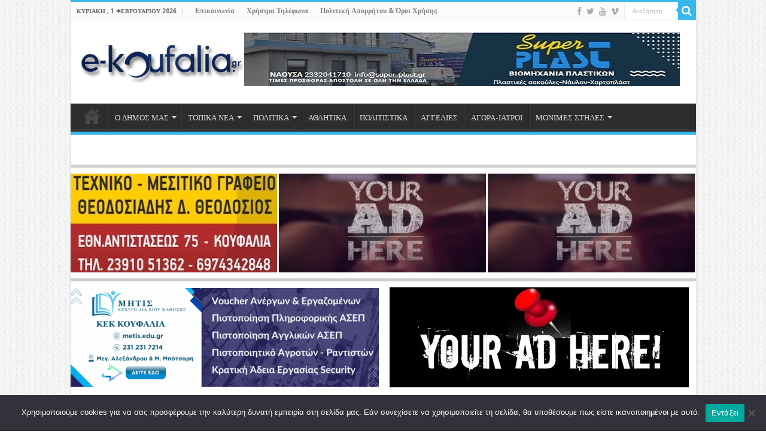

--- FILE ---
content_type: text/html; charset=UTF-8
request_url: https://e-koufalia.gr/agios-athanasioskikloforise-dvd-apo-tin-theatriki-parastasi-to-kafenio/
body_size: 56288
content:
<!DOCTYPE html>
<html lang="el" prefix="og: http://ogp.me/ns#">
<head>
<meta charset="UTF-8" />
<link rel="pingback" href="https://e-koufalia.gr/xmlrpc.php" />
<title>Άγιος Αθανάσιος:Κυκλοφόρησε το Dvd από την θεατρική παράσταση “Το καφενείο” - * e-koufalia.gr *</title>

<!-- The SEO Framework by Sybre Waaijer -->
<meta name="robots" content="max-snippet:-1,max-image-preview:large,max-video-preview:-1" />
<link rel="canonical" href="https://e-koufalia.gr/agios-athanasioskikloforise-dvd-apo-tin-theatriki-parastasi-to-kafenio/" />
<meta name="description" content="[divide icon=”circle” color=”#”] ΠΟΛΙΤΙΣΤΙΚΟΣ ΣΥΛΛΟΓΟΣ ΑΓΙΟΥ ΑΘΑΝΑΣΙΟΥ ΘΕΑΤΡΙΚΗ ΠΑΡΑΣΤΑΣΗ “ΤΟ ΚΑΦΕΝΕΙΟ”. ΚΥΚΛΟΦΟΡΗΣΕ ΤΟ DVD ΚΑΙ ΑΝΑΛΟΓΟ CD ΜΕ ΦΩΤΟ." />
<meta property="og:type" content="article" />
<meta property="og:locale" content="el_GR" />
<meta property="og:site_name" content="* e-koufalia.gr *" />
<meta property="og:title" content="Άγιος Αθανάσιος:Κυκλοφόρησε το Dvd από την θεατρική παράσταση “Το καφενείο”" />
<meta property="og:description" content="[divide icon=”circle” color=”#”] ΠΟΛΙΤΙΣΤΙΚΟΣ ΣΥΛΛΟΓΟΣ ΑΓΙΟΥ ΑΘΑΝΑΣΙΟΥ ΘΕΑΤΡΙΚΗ ΠΑΡΑΣΤΑΣΗ “ΤΟ ΚΑΦΕΝΕΙΟ”. ΚΥΚΛΟΦΟΡΗΣΕ ΤΟ DVD ΚΑΙ ΑΝΑΛΟΓΟ CD ΜΕ ΦΩΤΟ. ΘΑ ΜΠΟΡΕΙΤΕ ΝΑ ΤΟ ΠΑΡΕΤΕ ΑΠΟ ΤΟΝ ΣΥΛΛΟΓΟ. http://www." />
<meta property="og:url" content="https://e-koufalia.gr/agios-athanasioskikloforise-dvd-apo-tin-theatriki-parastasi-to-kafenio/" />
<meta property="og:image" content="https://e-koufalia.gr/uploads/2016/06/13494892_10209608479192511_2352673077115183652_n.jpg" />
<meta property="og:image:width" content="960" />
<meta property="og:image:height" content="638" />
<meta property="article:published_time" content="2016-06-30T06:56:40+00:00" />
<meta property="article:modified_time" content="2023-03-30T10:46:59+00:00" />
<meta name="twitter:card" content="summary_large_image" />
<meta name="twitter:title" content="Άγιος Αθανάσιος:Κυκλοφόρησε το Dvd από την θεατρική παράσταση “Το καφενείο”" />
<meta name="twitter:description" content="[divide icon=”circle” color=”#”] ΠΟΛΙΤΙΣΤΙΚΟΣ ΣΥΛΛΟΓΟΣ ΑΓΙΟΥ ΑΘΑΝΑΣΙΟΥ ΘΕΑΤΡΙΚΗ ΠΑΡΑΣΤΑΣΗ “ΤΟ ΚΑΦΕΝΕΙΟ”. ΚΥΚΛΟΦΟΡΗΣΕ ΤΟ DVD ΚΑΙ ΑΝΑΛΟΓΟ CD ΜΕ ΦΩΤΟ. ΘΑ ΜΠΟΡΕΙΤΕ ΝΑ ΤΟ ΠΑΡΕΤΕ ΑΠΟ ΤΟΝ ΣΥΛΛΟΓΟ. http://www." />
<meta name="twitter:image" content="https://e-koufalia.gr/uploads/2016/06/13494892_10209608479192511_2352673077115183652_n.jpg" />
<script type="application/ld+json">{"@context":"https://schema.org","@graph":[{"@type":"WebSite","@id":"https://e-koufalia.gr/#/schema/WebSite","url":"https://e-koufalia.gr/","name":"* e-koufalia.gr *","description":"Ανεξάρτητη ενημέρωση για το Δήμο Χαλκηδόνος","inLanguage":"el","potentialAction":{"@type":"SearchAction","target":{"@type":"EntryPoint","urlTemplate":"https://e-koufalia.gr/search/{search_term_string}/"},"query-input":"required name=search_term_string"},"publisher":{"@type":"Organization","@id":"https://e-koufalia.gr/#/schema/Organization","name":"* e-koufalia.gr *","url":"https://e-koufalia.gr/"}},{"@type":"WebPage","@id":"https://e-koufalia.gr/agios-athanasioskikloforise-dvd-apo-tin-theatriki-parastasi-to-kafenio/","url":"https://e-koufalia.gr/agios-athanasioskikloforise-dvd-apo-tin-theatriki-parastasi-to-kafenio/","name":"Άγιος Αθανάσιος:Κυκλοφόρησε το Dvd από την θεατρική παράσταση “Το καφενείο” - * e-koufalia.gr *","description":"[divide icon=”circle” color=”#”] ΠΟΛΙΤΙΣΤΙΚΟΣ ΣΥΛΛΟΓΟΣ ΑΓΙΟΥ ΑΘΑΝΑΣΙΟΥ ΘΕΑΤΡΙΚΗ ΠΑΡΑΣΤΑΣΗ “ΤΟ ΚΑΦΕΝΕΙΟ”. ΚΥΚΛΟΦΟΡΗΣΕ ΤΟ DVD ΚΑΙ ΑΝΑΛΟΓΟ CD ΜΕ ΦΩΤΟ.","inLanguage":"el","isPartOf":{"@id":"https://e-koufalia.gr/#/schema/WebSite"},"breadcrumb":{"@type":"BreadcrumbList","@id":"https://e-koufalia.gr/#/schema/BreadcrumbList","itemListElement":[{"@type":"ListItem","position":1,"item":"https://e-koufalia.gr/","name":"* e-koufalia.gr *"},{"@type":"ListItem","position":2,"item":"https://e-koufalia.gr/category/dimotiki-enotita-ag-athanasiou/","name":"Κατηγορία: Δημ.ενότ. Αγ.Αθανασίου"},{"@type":"ListItem","position":3,"name":"Άγιος Αθανάσιος:Κυκλοφόρησε το Dvd από την θεατρική παράσταση “Το καφενείο”"}]},"potentialAction":{"@type":"ReadAction","target":"https://e-koufalia.gr/agios-athanasioskikloforise-dvd-apo-tin-theatriki-parastasi-to-kafenio/"},"datePublished":"2016-06-30T06:56:40+00:00","dateModified":"2023-03-30T10:46:59+00:00","author":{"@type":"Person","@id":"https://e-koufalia.gr/#/schema/Person/b6cad3a011a323174a9452406c8a4d70","name":"e-koufalia.gr","description":"&Alpha;&nu;&epsilon;&xi;ά&rho;&tau;&eta;&tau;&omicron;&sigmaf; &Eta;&lambda;&epsilon;&kappa;&tau;&rho;&omicron;&nu;&iota;&kappa;ό&sigmaf; &Epsilon;&iota;&delta;&eta;&sigma;&iota;&omicron;&gamma;&rho;&alpha;&phi;&iota;&kappa;ό&sigmaf;-&Pi;&omicron;&lambda;&iota;&tau;&iota;&sigma;&tau;&iota;&kappa;ό&sigmaf;-&Epsilon;&pi;&alpha;&gamma;&gamma;&epsilon;&lambda;&mu;&alpha;&tau;&iota;&kappa;ό&sigmaf; &omicron;&delta;&eta;&gamma;ό&sigmaf; &Delta;ή&mu;&omicron;&upsilon; &Chi;&alpha;&lambda;&kappa;&eta;&delta;ό&nu;&omicron;&sigmaf;..."}}]}</script>
<!-- / The SEO Framework by Sybre Waaijer | 13.04ms meta | 4.77ms boot -->

<link rel='dns-prefetch' href='//www.googletagmanager.com' />
<link rel='dns-prefetch' href='//fonts.googleapis.com' />
<link rel="alternate" type="application/rss+xml" title="Ροή RSS &raquo; * e-koufalia.gr *" href="https://e-koufalia.gr/feed/" />
<link rel="alternate" type="application/rss+xml" title="Ροή Σχολίων &raquo; * e-koufalia.gr *" href="https://e-koufalia.gr/comments/feed/" />
<link rel="alternate" type="application/rss+xml" title="Ροή Σχολίων * e-koufalia.gr * &raquo; Άγιος Αθανάσιος:Κυκλοφόρησε το Dvd από την θεατρική παράσταση &#8220;Το καφενείο&#8221;" href="https://e-koufalia.gr/agios-athanasioskikloforise-dvd-apo-tin-theatriki-parastasi-to-kafenio/feed/" />
<link rel="alternate" title="oEmbed (JSON)" type="application/json+oembed" href="https://e-koufalia.gr/wp-json/oembed/1.0/embed?url=https%3A%2F%2Fe-koufalia.gr%2Fagios-athanasioskikloforise-dvd-apo-tin-theatriki-parastasi-to-kafenio%2F" />
<link rel="alternate" title="oEmbed (XML)" type="text/xml+oembed" href="https://e-koufalia.gr/wp-json/oembed/1.0/embed?url=https%3A%2F%2Fe-koufalia.gr%2Fagios-athanasioskikloforise-dvd-apo-tin-theatriki-parastasi-to-kafenio%2F&#038;format=xml" />
<style id='wp-img-auto-sizes-contain-inline-css' type='text/css'>
img:is([sizes=auto i],[sizes^="auto," i]){contain-intrinsic-size:3000px 1500px}
/*# sourceURL=wp-img-auto-sizes-contain-inline-css */
</style>
<link rel='stylesheet' id='sgdg_block-css' href='https://e-koufalia.gr/wp-content/plugins/skaut-google-drive-gallery/frontend/css/block.min.css' type='text/css' media='all' />
<link rel='stylesheet' id='dashicons-css' href='https://e-koufalia.gr/wp-includes/css/dashicons.min.css' type='text/css' media='all' />
<link rel='stylesheet' id='post-views-counter-frontend-css' href='https://e-koufalia.gr/wp-content/plugins/post-views-counter/css/frontend.css' type='text/css' media='all' />
<style id='wp-emoji-styles-inline-css' type='text/css'>

	img.wp-smiley, img.emoji {
		display: inline !important;
		border: none !important;
		box-shadow: none !important;
		height: 1em !important;
		width: 1em !important;
		margin: 0 0.07em !important;
		vertical-align: -0.1em !important;
		background: none !important;
		padding: 0 !important;
	}
/*# sourceURL=wp-emoji-styles-inline-css */
</style>
<style id='wp-block-library-inline-css' type='text/css'>
:root{--wp-block-synced-color:#7a00df;--wp-block-synced-color--rgb:122,0,223;--wp-bound-block-color:var(--wp-block-synced-color);--wp-editor-canvas-background:#ddd;--wp-admin-theme-color:#007cba;--wp-admin-theme-color--rgb:0,124,186;--wp-admin-theme-color-darker-10:#006ba1;--wp-admin-theme-color-darker-10--rgb:0,107,160.5;--wp-admin-theme-color-darker-20:#005a87;--wp-admin-theme-color-darker-20--rgb:0,90,135;--wp-admin-border-width-focus:2px}@media (min-resolution:192dpi){:root{--wp-admin-border-width-focus:1.5px}}.wp-element-button{cursor:pointer}:root .has-very-light-gray-background-color{background-color:#eee}:root .has-very-dark-gray-background-color{background-color:#313131}:root .has-very-light-gray-color{color:#eee}:root .has-very-dark-gray-color{color:#313131}:root .has-vivid-green-cyan-to-vivid-cyan-blue-gradient-background{background:linear-gradient(135deg,#00d084,#0693e3)}:root .has-purple-crush-gradient-background{background:linear-gradient(135deg,#34e2e4,#4721fb 50%,#ab1dfe)}:root .has-hazy-dawn-gradient-background{background:linear-gradient(135deg,#faaca8,#dad0ec)}:root .has-subdued-olive-gradient-background{background:linear-gradient(135deg,#fafae1,#67a671)}:root .has-atomic-cream-gradient-background{background:linear-gradient(135deg,#fdd79a,#004a59)}:root .has-nightshade-gradient-background{background:linear-gradient(135deg,#330968,#31cdcf)}:root .has-midnight-gradient-background{background:linear-gradient(135deg,#020381,#2874fc)}:root{--wp--preset--font-size--normal:16px;--wp--preset--font-size--huge:42px}.has-regular-font-size{font-size:1em}.has-larger-font-size{font-size:2.625em}.has-normal-font-size{font-size:var(--wp--preset--font-size--normal)}.has-huge-font-size{font-size:var(--wp--preset--font-size--huge)}.has-text-align-center{text-align:center}.has-text-align-left{text-align:left}.has-text-align-right{text-align:right}.has-fit-text{white-space:nowrap!important}#end-resizable-editor-section{display:none}.aligncenter{clear:both}.items-justified-left{justify-content:flex-start}.items-justified-center{justify-content:center}.items-justified-right{justify-content:flex-end}.items-justified-space-between{justify-content:space-between}.screen-reader-text{border:0;clip-path:inset(50%);height:1px;margin:-1px;overflow:hidden;padding:0;position:absolute;width:1px;word-wrap:normal!important}.screen-reader-text:focus{background-color:#ddd;clip-path:none;color:#444;display:block;font-size:1em;height:auto;left:5px;line-height:normal;padding:15px 23px 14px;text-decoration:none;top:5px;width:auto;z-index:100000}html :where(.has-border-color){border-style:solid}html :where([style*=border-top-color]){border-top-style:solid}html :where([style*=border-right-color]){border-right-style:solid}html :where([style*=border-bottom-color]){border-bottom-style:solid}html :where([style*=border-left-color]){border-left-style:solid}html :where([style*=border-width]){border-style:solid}html :where([style*=border-top-width]){border-top-style:solid}html :where([style*=border-right-width]){border-right-style:solid}html :where([style*=border-bottom-width]){border-bottom-style:solid}html :where([style*=border-left-width]){border-left-style:solid}html :where(img[class*=wp-image-]){height:auto;max-width:100%}:where(figure){margin:0 0 1em}html :where(.is-position-sticky){--wp-admin--admin-bar--position-offset:var(--wp-admin--admin-bar--height,0px)}@media screen and (max-width:600px){html :where(.is-position-sticky){--wp-admin--admin-bar--position-offset:0px}}

/*# sourceURL=wp-block-library-inline-css */
</style><style id='global-styles-inline-css' type='text/css'>
:root{--wp--preset--aspect-ratio--square: 1;--wp--preset--aspect-ratio--4-3: 4/3;--wp--preset--aspect-ratio--3-4: 3/4;--wp--preset--aspect-ratio--3-2: 3/2;--wp--preset--aspect-ratio--2-3: 2/3;--wp--preset--aspect-ratio--16-9: 16/9;--wp--preset--aspect-ratio--9-16: 9/16;--wp--preset--color--black: #000000;--wp--preset--color--cyan-bluish-gray: #abb8c3;--wp--preset--color--white: #ffffff;--wp--preset--color--pale-pink: #f78da7;--wp--preset--color--vivid-red: #cf2e2e;--wp--preset--color--luminous-vivid-orange: #ff6900;--wp--preset--color--luminous-vivid-amber: #fcb900;--wp--preset--color--light-green-cyan: #7bdcb5;--wp--preset--color--vivid-green-cyan: #00d084;--wp--preset--color--pale-cyan-blue: #8ed1fc;--wp--preset--color--vivid-cyan-blue: #0693e3;--wp--preset--color--vivid-purple: #9b51e0;--wp--preset--gradient--vivid-cyan-blue-to-vivid-purple: linear-gradient(135deg,rgb(6,147,227) 0%,rgb(155,81,224) 100%);--wp--preset--gradient--light-green-cyan-to-vivid-green-cyan: linear-gradient(135deg,rgb(122,220,180) 0%,rgb(0,208,130) 100%);--wp--preset--gradient--luminous-vivid-amber-to-luminous-vivid-orange: linear-gradient(135deg,rgb(252,185,0) 0%,rgb(255,105,0) 100%);--wp--preset--gradient--luminous-vivid-orange-to-vivid-red: linear-gradient(135deg,rgb(255,105,0) 0%,rgb(207,46,46) 100%);--wp--preset--gradient--very-light-gray-to-cyan-bluish-gray: linear-gradient(135deg,rgb(238,238,238) 0%,rgb(169,184,195) 100%);--wp--preset--gradient--cool-to-warm-spectrum: linear-gradient(135deg,rgb(74,234,220) 0%,rgb(151,120,209) 20%,rgb(207,42,186) 40%,rgb(238,44,130) 60%,rgb(251,105,98) 80%,rgb(254,248,76) 100%);--wp--preset--gradient--blush-light-purple: linear-gradient(135deg,rgb(255,206,236) 0%,rgb(152,150,240) 100%);--wp--preset--gradient--blush-bordeaux: linear-gradient(135deg,rgb(254,205,165) 0%,rgb(254,45,45) 50%,rgb(107,0,62) 100%);--wp--preset--gradient--luminous-dusk: linear-gradient(135deg,rgb(255,203,112) 0%,rgb(199,81,192) 50%,rgb(65,88,208) 100%);--wp--preset--gradient--pale-ocean: linear-gradient(135deg,rgb(255,245,203) 0%,rgb(182,227,212) 50%,rgb(51,167,181) 100%);--wp--preset--gradient--electric-grass: linear-gradient(135deg,rgb(202,248,128) 0%,rgb(113,206,126) 100%);--wp--preset--gradient--midnight: linear-gradient(135deg,rgb(2,3,129) 0%,rgb(40,116,252) 100%);--wp--preset--font-size--small: 13px;--wp--preset--font-size--medium: 20px;--wp--preset--font-size--large: 36px;--wp--preset--font-size--x-large: 42px;--wp--preset--spacing--20: 0.44rem;--wp--preset--spacing--30: 0.67rem;--wp--preset--spacing--40: 1rem;--wp--preset--spacing--50: 1.5rem;--wp--preset--spacing--60: 2.25rem;--wp--preset--spacing--70: 3.38rem;--wp--preset--spacing--80: 5.06rem;--wp--preset--shadow--natural: 6px 6px 9px rgba(0, 0, 0, 0.2);--wp--preset--shadow--deep: 12px 12px 50px rgba(0, 0, 0, 0.4);--wp--preset--shadow--sharp: 6px 6px 0px rgba(0, 0, 0, 0.2);--wp--preset--shadow--outlined: 6px 6px 0px -3px rgb(255, 255, 255), 6px 6px rgb(0, 0, 0);--wp--preset--shadow--crisp: 6px 6px 0px rgb(0, 0, 0);}:where(.is-layout-flex){gap: 0.5em;}:where(.is-layout-grid){gap: 0.5em;}body .is-layout-flex{display: flex;}.is-layout-flex{flex-wrap: wrap;align-items: center;}.is-layout-flex > :is(*, div){margin: 0;}body .is-layout-grid{display: grid;}.is-layout-grid > :is(*, div){margin: 0;}:where(.wp-block-columns.is-layout-flex){gap: 2em;}:where(.wp-block-columns.is-layout-grid){gap: 2em;}:where(.wp-block-post-template.is-layout-flex){gap: 1.25em;}:where(.wp-block-post-template.is-layout-grid){gap: 1.25em;}.has-black-color{color: var(--wp--preset--color--black) !important;}.has-cyan-bluish-gray-color{color: var(--wp--preset--color--cyan-bluish-gray) !important;}.has-white-color{color: var(--wp--preset--color--white) !important;}.has-pale-pink-color{color: var(--wp--preset--color--pale-pink) !important;}.has-vivid-red-color{color: var(--wp--preset--color--vivid-red) !important;}.has-luminous-vivid-orange-color{color: var(--wp--preset--color--luminous-vivid-orange) !important;}.has-luminous-vivid-amber-color{color: var(--wp--preset--color--luminous-vivid-amber) !important;}.has-light-green-cyan-color{color: var(--wp--preset--color--light-green-cyan) !important;}.has-vivid-green-cyan-color{color: var(--wp--preset--color--vivid-green-cyan) !important;}.has-pale-cyan-blue-color{color: var(--wp--preset--color--pale-cyan-blue) !important;}.has-vivid-cyan-blue-color{color: var(--wp--preset--color--vivid-cyan-blue) !important;}.has-vivid-purple-color{color: var(--wp--preset--color--vivid-purple) !important;}.has-black-background-color{background-color: var(--wp--preset--color--black) !important;}.has-cyan-bluish-gray-background-color{background-color: var(--wp--preset--color--cyan-bluish-gray) !important;}.has-white-background-color{background-color: var(--wp--preset--color--white) !important;}.has-pale-pink-background-color{background-color: var(--wp--preset--color--pale-pink) !important;}.has-vivid-red-background-color{background-color: var(--wp--preset--color--vivid-red) !important;}.has-luminous-vivid-orange-background-color{background-color: var(--wp--preset--color--luminous-vivid-orange) !important;}.has-luminous-vivid-amber-background-color{background-color: var(--wp--preset--color--luminous-vivid-amber) !important;}.has-light-green-cyan-background-color{background-color: var(--wp--preset--color--light-green-cyan) !important;}.has-vivid-green-cyan-background-color{background-color: var(--wp--preset--color--vivid-green-cyan) !important;}.has-pale-cyan-blue-background-color{background-color: var(--wp--preset--color--pale-cyan-blue) !important;}.has-vivid-cyan-blue-background-color{background-color: var(--wp--preset--color--vivid-cyan-blue) !important;}.has-vivid-purple-background-color{background-color: var(--wp--preset--color--vivid-purple) !important;}.has-black-border-color{border-color: var(--wp--preset--color--black) !important;}.has-cyan-bluish-gray-border-color{border-color: var(--wp--preset--color--cyan-bluish-gray) !important;}.has-white-border-color{border-color: var(--wp--preset--color--white) !important;}.has-pale-pink-border-color{border-color: var(--wp--preset--color--pale-pink) !important;}.has-vivid-red-border-color{border-color: var(--wp--preset--color--vivid-red) !important;}.has-luminous-vivid-orange-border-color{border-color: var(--wp--preset--color--luminous-vivid-orange) !important;}.has-luminous-vivid-amber-border-color{border-color: var(--wp--preset--color--luminous-vivid-amber) !important;}.has-light-green-cyan-border-color{border-color: var(--wp--preset--color--light-green-cyan) !important;}.has-vivid-green-cyan-border-color{border-color: var(--wp--preset--color--vivid-green-cyan) !important;}.has-pale-cyan-blue-border-color{border-color: var(--wp--preset--color--pale-cyan-blue) !important;}.has-vivid-cyan-blue-border-color{border-color: var(--wp--preset--color--vivid-cyan-blue) !important;}.has-vivid-purple-border-color{border-color: var(--wp--preset--color--vivid-purple) !important;}.has-vivid-cyan-blue-to-vivid-purple-gradient-background{background: var(--wp--preset--gradient--vivid-cyan-blue-to-vivid-purple) !important;}.has-light-green-cyan-to-vivid-green-cyan-gradient-background{background: var(--wp--preset--gradient--light-green-cyan-to-vivid-green-cyan) !important;}.has-luminous-vivid-amber-to-luminous-vivid-orange-gradient-background{background: var(--wp--preset--gradient--luminous-vivid-amber-to-luminous-vivid-orange) !important;}.has-luminous-vivid-orange-to-vivid-red-gradient-background{background: var(--wp--preset--gradient--luminous-vivid-orange-to-vivid-red) !important;}.has-very-light-gray-to-cyan-bluish-gray-gradient-background{background: var(--wp--preset--gradient--very-light-gray-to-cyan-bluish-gray) !important;}.has-cool-to-warm-spectrum-gradient-background{background: var(--wp--preset--gradient--cool-to-warm-spectrum) !important;}.has-blush-light-purple-gradient-background{background: var(--wp--preset--gradient--blush-light-purple) !important;}.has-blush-bordeaux-gradient-background{background: var(--wp--preset--gradient--blush-bordeaux) !important;}.has-luminous-dusk-gradient-background{background: var(--wp--preset--gradient--luminous-dusk) !important;}.has-pale-ocean-gradient-background{background: var(--wp--preset--gradient--pale-ocean) !important;}.has-electric-grass-gradient-background{background: var(--wp--preset--gradient--electric-grass) !important;}.has-midnight-gradient-background{background: var(--wp--preset--gradient--midnight) !important;}.has-small-font-size{font-size: var(--wp--preset--font-size--small) !important;}.has-medium-font-size{font-size: var(--wp--preset--font-size--medium) !important;}.has-large-font-size{font-size: var(--wp--preset--font-size--large) !important;}.has-x-large-font-size{font-size: var(--wp--preset--font-size--x-large) !important;}
/*# sourceURL=global-styles-inline-css */
</style>

<style id='classic-theme-styles-inline-css' type='text/css'>
/*! This file is auto-generated */
.wp-block-button__link{color:#fff;background-color:#32373c;border-radius:9999px;box-shadow:none;text-decoration:none;padding:calc(.667em + 2px) calc(1.333em + 2px);font-size:1.125em}.wp-block-file__button{background:#32373c;color:#fff;text-decoration:none}
/*# sourceURL=/wp-includes/css/classic-themes.min.css */
</style>
<link rel='stylesheet' id='contact-form-7-css' href='https://e-koufalia.gr/wp-content/plugins/contact-form-7/includes/css/styles.css' type='text/css' media='all' />
<link rel='stylesheet' id='prettyphotocss-css' href='https://e-koufalia.gr/wp-content/plugins/contentprotector/css/prettyPhoto.css' type='text/css' media='all' />
<link rel='stylesheet' id='cookie-notice-front-css' href='https://e-koufalia.gr/wp-content/plugins/cookie-notice/css/front.min.css' type='text/css' media='all' />
<link rel='stylesheet' id='tie-style-css' href='https://e-koufalia.gr/wp-content/themes/sahifa/style.css' type='text/css' media='all' />
<link rel='stylesheet' id='tie-ilightbox-skin-css' href='https://e-koufalia.gr/wp-content/themes/sahifa/css/ilightbox/dark-skin/skin.css' type='text/css' media='all' />
<link rel='stylesheet' id='Droid+Sans-css' href='https://fonts.googleapis.com/css?family=Droid+Sans%3Aregular%2C700&#038;subset=latin%2Cgreek' type='text/css' media='all' />
<script type="text/javascript" id="jquery_watermark-js-extra">
/* <![CDATA[ */
var position_change = {"edge":"1"};
//# sourceURL=jquery_watermark-js-extra
/* ]]> */
</script>
<script type="text/javascript" src="https://e-koufalia.gr/wp-content/plugins/contentprotector/js/watermark.js" id="jquery_watermark-js"></script>
<script type="text/javascript" src="https://e-koufalia.gr/wp-includes/js/jquery/jquery.min.js" id="jquery-core-js"></script>
<script type="text/javascript" src="https://e-koufalia.gr/wp-includes/js/jquery/jquery-migrate.min.js" id="jquery-migrate-js"></script>
<script type="text/javascript" src="https://e-koufalia.gr/wp-content/plugins/contentprotector/js/jquery.prettyPhoto.js" id="jquery_prettyphoto-js"></script>
<script type="text/javascript" id="cookie-notice-front-js-before">
/* <![CDATA[ */
var cnArgs = {"ajaxUrl":"https:\/\/e-koufalia.gr\/wp-admin\/admin-ajax.php","nonce":"2dcee439a1","hideEffect":"fade","position":"bottom","onScroll":false,"onScrollOffset":100,"onClick":false,"cookieName":"cookie_notice_accepted","cookieTime":2592000,"cookieTimeRejected":2592000,"globalCookie":false,"redirection":false,"cache":true,"revokeCookies":false,"revokeCookiesOpt":"automatic"};

//# sourceURL=cookie-notice-front-js-before
/* ]]> */
</script>
<script type="text/javascript" src="https://e-koufalia.gr/wp-content/plugins/cookie-notice/js/front.min.js" id="cookie-notice-front-js"></script>

<!-- Google tag (gtag.js) snippet added by Site Kit -->
<!-- Google Analytics snippet added by Site Kit -->
<script type="text/javascript" src="https://www.googletagmanager.com/gtag/js?id=GT-NCLZ5BH" id="google_gtagjs-js" async></script>
<script type="text/javascript" id="google_gtagjs-js-after">
/* <![CDATA[ */
window.dataLayer = window.dataLayer || [];function gtag(){dataLayer.push(arguments);}
gtag("set","linker",{"domains":["e-koufalia.gr"]});
gtag("js", new Date());
gtag("set", "developer_id.dZTNiMT", true);
gtag("config", "GT-NCLZ5BH");
//# sourceURL=google_gtagjs-js-after
/* ]]> */
</script>
<link rel="https://api.w.org/" href="https://e-koufalia.gr/wp-json/" /><link rel="alternate" title="JSON" type="application/json" href="https://e-koufalia.gr/wp-json/wp/v2/posts/200398" />                <script type="text/javascript">                    jQuery(document).unbind("copy").bind("copy", function () {                        var data = {                            'action': 'my_action',                            'ipaddress': '18.218.29.188',                            'date': 'February 1, 2026, 3:34 am',                            'userid': '',                            'whichpage': 'https://e-koufalia.gr/agios-athanasioskikloforise-dvd-apo-tin-theatriki-parastasi-to-kafenio/'                        };                        // We can also pass the url value separately from ajaxurl for front end AJAX implementations                        jQuery.post('https://e-koufalia.gr/wp-admin/admin-ajax.php', data, function (response) {                            //alert('Got this from the server: ' + response);                        });                    });                </script>                <!--version 4.3 Capture Ip Address In Client when our visit page and copy text saved in ipaddress End -->                




































































































<link rel='dns-prefetch' href='https://i0.wp.com/'><link rel='preconnect' href='https://i0.wp.com/' crossorigin><link rel='dns-prefetch' href='https://i1.wp.com/'><link rel='preconnect' href='https://i1.wp.com/' crossorigin><link rel='dns-prefetch' href='https://i2.wp.com/'><link rel='preconnect' href='https://i2.wp.com/' crossorigin><link rel='dns-prefetch' href='https://i3.wp.com/'><link rel='preconnect' href='https://i3.wp.com/' crossorigin><meta name="generator" content="Site Kit by Google 1.171.0" /><link rel="shortcut icon" href="https://lh3.googleusercontent.com/pw/AMWts8Ac148D9lFC4QYfUUlMlFAZMQ1g6emN7jJRKoqcEMlPNdyHjYCMkiMiZfD2sp0e428YOUp3-yJqavfLDG8t12WsjM4lIMd23BLp6FibKv1ySbPjflFpis-hUY3ChBj4iNchEAlTgL6jMqz3eetmm0rs=s16-no" title="Favicon" />
<!--[if IE]>
<script type="text/javascript">jQuery(document).ready(function (){ jQuery(".menu-item").has("ul").children("a").attr("aria-haspopup", "true");});</script>
<![endif]-->
<!--[if lt IE 9]>
<script src="https://e-koufalia.gr/wp-content/themes/sahifa/js/html5.js"></script>
<script src="https://e-koufalia.gr/wp-content/themes/sahifa/js/selectivizr-min.js"></script>
<![endif]-->
<!--[if IE 9]>
<link rel="stylesheet" type="text/css" media="all" href="https://e-koufalia.gr/wp-content/themes/sahifa/css/ie9.css" />
<![endif]-->
<!--[if IE 8]>
<link rel="stylesheet" type="text/css" media="all" href="https://e-koufalia.gr/wp-content/themes/sahifa/css/ie8.css" />
<![endif]-->
<!--[if IE 7]>
<link rel="stylesheet" type="text/css" media="all" href="https://e-koufalia.gr/wp-content/themes/sahifa/css/ie7.css" />
<![endif]-->

<meta http-equiv="X-UA-Compatible" content="IE=edge,chrome=1" />
<meta name="viewport" content="width=device-width, initial-scale=1.0" />



<style type="text/css" media="screen">

body{
	font-family: 'Droid Sans';
}
.top-nav, .top-nav ul li a {
	font-weight: bold;
}
body.single .entry, body.page .entry{
	font-size : 20px;
}
#main-nav,
.cat-box-content,
#sidebar .widget-container,
.post-listing,
#commentform {
	border-bottom-color: #37b8eb;
}

.search-block .search-button,
#topcontrol,
#main-nav ul li.current-menu-item a,
#main-nav ul li.current-menu-item a:hover,
#main-nav ul li.current_page_parent a,
#main-nav ul li.current_page_parent a:hover,
#main-nav ul li.current-menu-parent a,
#main-nav ul li.current-menu-parent a:hover,
#main-nav ul li.current-page-ancestor a,
#main-nav ul li.current-page-ancestor a:hover,
.pagination span.current,
.share-post span.share-text,
.flex-control-paging li a.flex-active,
.ei-slider-thumbs li.ei-slider-element,
.review-percentage .review-item span span,
.review-final-score,
.button,
a.button,
a.more-link,
#main-content input[type="submit"],
.form-submit #submit,
#login-form .login-button,
.widget-feedburner .feedburner-subscribe,
input[type="submit"],
#buddypress button,
#buddypress a.button,
#buddypress input[type=submit],
#buddypress input[type=reset],
#buddypress ul.button-nav li a,
#buddypress div.generic-button a,
#buddypress .comment-reply-link,
#buddypress div.item-list-tabs ul li a span,
#buddypress div.item-list-tabs ul li.selected a,
#buddypress div.item-list-tabs ul li.current a,
#buddypress #members-directory-form div.item-list-tabs ul li.selected span,
#members-list-options a.selected,
#groups-list-options a.selected,
body.dark-skin #buddypress div.item-list-tabs ul li a span,
body.dark-skin #buddypress div.item-list-tabs ul li.selected a,
body.dark-skin #buddypress div.item-list-tabs ul li.current a,
body.dark-skin #members-list-options a.selected,
body.dark-skin #groups-list-options a.selected,
.search-block-large .search-button,
#featured-posts .flex-next:hover,
#featured-posts .flex-prev:hover,
a.tie-cart span.shooping-count,
.woocommerce span.onsale,
.woocommerce-page span.onsale ,
.woocommerce .widget_price_filter .ui-slider .ui-slider-handle,
.woocommerce-page .widget_price_filter .ui-slider .ui-slider-handle,
#check-also-close,
a.post-slideshow-next,
a.post-slideshow-prev,
.widget_price_filter .ui-slider .ui-slider-handle,
.quantity .minus:hover,
.quantity .plus:hover,
.mejs-container .mejs-controls .mejs-time-rail .mejs-time-current,
#reading-position-indicator  {
	background-color:#37b8eb;
}

::-webkit-scrollbar-thumb{
	background-color:#37b8eb !important;
}

#theme-footer,
#theme-header,
.top-nav ul li.current-menu-item:before,
#main-nav .menu-sub-content ,
#main-nav ul ul,
#check-also-box {
	border-top-color: #37b8eb;
}

.search-block:after {
	border-right-color:#37b8eb;
}

body.rtl .search-block:after {
	border-left-color:#37b8eb;
}

#main-nav ul > li.menu-item-has-children:hover > a:after,
#main-nav ul > li.mega-menu:hover > a:after {
	border-color:transparent transparent #37b8eb;
}

.widget.timeline-posts li a:hover,
.widget.timeline-posts li a:hover span.tie-date {
	color: #37b8eb;
}

.widget.timeline-posts li a:hover span.tie-date:before {
	background: #37b8eb;
	border-color: #37b8eb;
}

#order_review,
#order_review_heading {
	border-color: #37b8eb;
}

		body {
					background-image : url(https://e-koufalia.gr/wp-content/themes/sahifa/images/patterns/body-bg1.png);
					background-position: top center;
		}
		
body.single .post .entry a, body.page .post .entry a {
	color: #42a5d6;
	text-decoration: underline;
}
		
body.single .post .entry a:hover, body.page .post .entry a:hover {
	color: #42a5d6;
	text-decoration: underline;
}
		
.tie-cat-2 a.more-link {background-color:#e74d3c;}
.tie-cat-2 .cat-box-content {border-bottom-color:#e74d3c; }
			
</style>

		<script type="text/javascript">
			/* <![CDATA[ */
				var sf_position = '0';
				var sf_templates = "<a href=\"{search_url_escaped}\">\u0394\u03b5\u03af\u03c4\u03b5 \u03cc\u03bb\u03b1 \u03c4\u03b1 \u03b1\u03c0\u03bf\u03c4\u03b5\u03bb\u03ad\u03c3\u03bc\u03b1\u03c4\u03b1<\/a>";
				var sf_input = '.search-live';
				jQuery(document).ready(function(){
					jQuery(sf_input).ajaxyLiveSearch({"expand":false,"searchUrl":"https:\/\/e-koufalia.gr\/?s=%s","text":"Search","delay":500,"iwidth":180,"width":315,"ajaxUrl":"https:\/\/e-koufalia.gr\/wp-admin\/admin-ajax.php","rtl":0});
					jQuery(".live-search_ajaxy-selective-input").keyup(function() {
						var width = jQuery(this).val().length * 8;
						if(width < 50) {
							width = 50;
						}
						jQuery(this).width(width);
					});
					jQuery(".live-search_ajaxy-selective-search").click(function() {
						jQuery(this).find(".live-search_ajaxy-selective-input").focus();
					});
					jQuery(".live-search_ajaxy-selective-close").click(function() {
						jQuery(this).parent().remove();
					});
				});
			/* ]]> */
		</script>
		<style>
.ai-viewports                 {--ai: 1;}
.ai-viewport-3                { display: none !important;}
.ai-viewport-2                { display: none !important;}
.ai-viewport-1                { display: inherit !important;}
.ai-viewport-0                { display: none !important;}
@media (min-width: 768px) and (max-width: 979px) {
.ai-viewport-1                { display: none !important;}
.ai-viewport-2                { display: inherit !important;}
}
@media (max-width: 767px) {
.ai-viewport-1                { display: none !important;}
.ai-viewport-3                { display: inherit !important;}
}
.ai-rotate {position: relative;}
.ai-rotate-hidden {visibility: hidden;}
.ai-rotate-hidden-2 {position: absolute; top: 0; left: 0; width: 100%; height: 100%;}
.ai-list-data, .ai-ip-data, .ai-filter-check, .ai-fallback, .ai-list-block, .ai-list-block-ip, .ai-list-block-filter {visibility: hidden; position: absolute; width: 50%; height: 1px; top: -1000px; z-index: -9999; margin: 0px!important;}
.ai-list-data, .ai-ip-data, .ai-filter-check, .ai-fallback {min-width: 1px;}
</style>
<link rel="preload" as="image" href="https://wp.fifu.app/e-koufalia.gr/[base64]/c95425cca2ee/apostolos-zafeiropoylos-ena-megalo-e.webp?w=310&#038;h=165&#038;c=1&#038;p=1125296"><link rel="preload" as="image" href="https://wp.fifu.app/e-koufalia.gr/[base64]/314fbf39deb2/leivaditsaidryma-ellinon-anatoliki-3.webp?w=310&#038;h=165&#038;c=1&#038;p=1125261"><link rel="preload" as="image" href="https://wp.fifu.app/e-koufalia.gr/[base64]/4050d12d0e86/n-mesimvriame-megali-epitychia-i-5i-choro.webp?w=310&#038;h=165&#038;c=1&#038;p=1123409"><link rel="preload" as="image" href="https://wp.fifu.app/e-koufalia.gr/[base64]/d6978666f0eb/chalkidona-n-mesimvriaastynomiki-epi-5.webp?w=310&#038;h=165&#038;c=1&#038;p=1123370"><link rel="preload" as="image" href="https://wp.fifu.app/e-koufalia.gr/[base64]/bb18694c155a/n-mesimvria-agchialosta-vreximata-ton.webp?w=310&#038;h=165&#038;c=1&#038;p=1123209"><link rel="preload" as="image" href="https://wp.fifu.app/e-koufalia.gr/[base64]/75ae11ce05ee/agr-syl-axios-d-chalkidonoseos-k.webp?w=310&#038;h=165&#038;c=1&#038;p=1122879"><link rel="preload" as="image" href="https://wp.fifu.app/e-koufalia.gr/[base64]/9c1453b98d55/koyfaliakolinta-pol-syllogos-maked.webp?w=310&#038;h=165&#038;c=1&#038;p=1122817"><link rel="preload" as="image" href="https://wp.fifu.app/e-koufalia.gr/[base64]/a1292916b31e/koyfaliakavakli-2i-giorti-armias-kai.webp?w=310&#038;h=165&#038;c=1&#038;p=1122691"><link rel="preload" as="image" href="https://wp.fifu.app/e-koufalia.gr/[base64]/a1792da83efb/vathylakkosefyge-o-spyros-roymelioti.webp?w=310&#038;h=165&#038;c=1&#038;p=1122648"><link rel="preload" as="image" href="https://wp.fifu.app/e-koufalia.gr/[base64]/e0ac0b438beb/koyfaliaimerida-gia-tin-asfali-ploi.webp?w=310&#038;h=165&#038;c=1&#038;p=1121379"><link rel="preload" as="image" href="https://wp.fifu.app/e-koufalia.gr/[base64]/ea3f7934b83a/50-chronia-aristotelis.webp?w=310&#038;h=165&#038;c=1&#038;p=1120841"><link rel="preload" as="image" href="https://wp.fifu.app/e-koufalia.gr/[base64]/cd96db184baf/d-chalkidonos-agr-syllogoskinitopoii.webp?w=310&#038;h=165&#038;c=1&#038;p=1120727"></head>












<body id="top" class="wp-singular post-template-default single single-post postid-200398 single-format-standard wp-theme-sahifa cookies-not-set">

<div class="wrapper-outer">

	<div class="background-cover"></div>

	<aside id="slide-out">

			<div class="search-mobile">
			<form method="get" id="searchform-mobile" action="https://e-koufalia.gr/">
				<button class="search-button" type="submit" value="Αναζήτηση"><i class="fa fa-search"></i></button>
				<input type="text" id="s-mobile" name="s" title="Αναζήτηση" value="Αναζήτηση" onfocus="if (this.value == 'Αναζήτηση') {this.value = '';}" onblur="if (this.value == '') {this.value = 'Αναζήτηση';}"  />
			</form>
		</div><!-- .search-mobile /-->
	
			<div class="social-icons">
		<a class="ttip-none" title="Facebook" href="https://www.facebook.com/ekoufalia" target="_blank"><i class="fa fa-facebook"></i></a><a class="ttip-none" title="Twitter" href="https://twitter.com/EkoufaliaGr" target="_blank"><i class="fa fa-twitter"></i></a><a class="ttip-none" title="Youtube" href="https://www.youtube.com/@ekoufaliagrtv/videos" target="_blank"><i class="fa fa-youtube"></i></a><a class="ttip-none" title="Vimeo" href="https://vimeo.com/user53178549" target="_blank"><i class="tieicon-vimeo"></i></a>
			</div>

	
		<div id="mobile-menu"  class="mobile-hide-icons"></div>
	</aside><!-- #slide-out /-->

		<div id="wrapper" class="boxed-all">
		<div class="inner-wrapper">

		<header id="theme-header" class="theme-header">
						<div id="top-nav" class="top-nav">
				<div class="container">

							<span class="today-date">Κυριακή , 1 Φεβρουαρίου 2026</span>
				<div class="top-menu"><ul id="menu-top" class="menu"><li id="menu-item-728205" class="menu-item menu-item-type-custom menu-item-object-custom menu-item-728205"><a href="https://e-koufalia.gr/epikoinonia/">Επικοινωνία</a></li>
<li id="menu-item-862113" class="menu-item menu-item-type-post_type menu-item-object-post menu-item-862113"><a href="https://e-koufalia.gr/chrisima-tilefona/">Χρήσιμα Τηλέφωνα</a></li>
<li id="menu-item-862114" class="menu-item menu-item-type-custom menu-item-object-custom menu-item-862114"><a rel="privacy-policy" href="https://e-koufalia.gr/politiki-aporritou-kai-oroi-chrisis/">Πολιτική Απορρήτου &#038; Όροι Χρήσης</a></li>
</ul></div>
						<div class="search-block">
						<form method="get" id="searchform-header" action="https://e-koufalia.gr/">
							<button class="search-button" type="submit" value="Αναζήτηση"><i class="fa fa-search"></i></button>
							<input class="search-live" type="text" id="s-header" name="s" title="Αναζήτηση" value="Αναζήτηση" onfocus="if (this.value == 'Αναζήτηση') {this.value = '';}" onblur="if (this.value == '') {this.value = 'Αναζήτηση';}"  />
						</form>
					</div><!-- .search-block /-->
			<div class="social-icons">
		<a class="ttip-none" title="Facebook" href="https://www.facebook.com/ekoufalia" target="_blank"><i class="fa fa-facebook"></i></a><a class="ttip-none" title="Twitter" href="https://twitter.com/EkoufaliaGr" target="_blank"><i class="fa fa-twitter"></i></a><a class="ttip-none" title="Youtube" href="https://www.youtube.com/@ekoufaliagrtv/videos" target="_blank"><i class="fa fa-youtube"></i></a><a class="ttip-none" title="Vimeo" href="https://vimeo.com/user53178549" target="_blank"><i class="tieicon-vimeo"></i></a>
			</div>

	
	
				</div><!-- .container /-->
			</div><!-- .top-menu /-->
			
		<div class="header-content">

					<a id="slide-out-open" class="slide-out-open" href="#"><span></span></a>
		
			<div class="logo" style=" margin-top:15px; margin-bottom:15px;">
			<h2>								<a title="* e-koufalia.gr *" href="https://e-koufalia.gr/">
					<img src="https://e-koufalia.gr/uploads/2025/04/EkoufaliaFinal.png" alt="* e-koufalia.gr *"  /><strong>* e-koufalia.gr * Ανεξάρτητη ενημέρωση για το Δήμο Χαλκηδόνος</strong>
				</a>
			</h2>			</div><!-- .logo /-->
			<div class="newsblock newsblock-top">
			<a href="https://super-plast.gr" title="" target="_blank">
				<img src="https://e-koufalia.gr/uploads/2023/05/superPlastNew.jpg" alt="" />
			</a>
				</div>			<div class="clear"></div>

		</div>
													<nav id="main-nav" class="fixed-enabled">
				<div class="container">

				
					<div class="main-menu"><ul id="menu-main" class="menu"><li id="menu-item-1028667" class="menu-item menu-item-type-custom menu-item-object-custom menu-item-home menu-item-1028667"><a href="https://e-koufalia.gr">ΑΡΧΙΚΗ</a></li>
<li id="menu-item-1028636" class="menu-item menu-item-type-custom menu-item-object-custom menu-item-has-children menu-item-1028636"><a href="https://e-koufalia.gr/dimos-chalkidonos-6/">Ο ΔΗΜΟΣ ΜΑΣ</a>
<ul class="sub-menu menu-sub-content">
	<li id="menu-item-1031051" class="menu-item menu-item-type-custom menu-item-object-custom menu-item-has-children menu-item-1031051"><a href="https://e-koufalia.gr/dimotiki-enotita-koyfalion/">Δ.Ε Κουφαλίων</a>
	<ul class="sub-menu menu-sub-content">
		<li id="menu-item-1028638" class="menu-item menu-item-type-post_type menu-item-object-post menu-item-1028638"><a href="https://e-koufalia.gr/koufalia-simera/">Τα Κουφάλια σήμερα</a></li>
		<li id="menu-item-1028666" class="menu-item menu-item-type-custom menu-item-object-custom menu-item-1028666"><a href="https://e-koufalia.gr/istoria/">Ιστορία</a></li>
		<li id="menu-item-1028639" class="menu-item menu-item-type-post_type menu-item-object-post menu-item-1028639"><a href="https://e-koufalia.gr/toy-panagioti-chalkidi-quot-ichnai-i-ichnai-quot-i-archaia-poli-ton-koyfalion/">Του Παναγιώτη Χαλκίδη:” Ίχναι ή Ιχναί “-Η αρχαία πόλη των Κουφαλίων</a></li>
		<li id="menu-item-1028640" class="menu-item menu-item-type-post_type menu-item-object-post menu-item-1028640"><a href="https://e-koufalia.gr/toy-p-chalkidi-etymologia-kai-proeleysi-toy-onomatos-koyfalia/">Του Π.Χαλκίδη: Ετυμολογία και προέλευση του ονόματος ‘’Κουφάλια’’  </a></li>
		<li id="menu-item-1029331" class="menu-item menu-item-type-post_type menu-item-object-post menu-item-1029331"><a href="https://e-koufalia.gr/category-poli-monastiri/">Κουφάλια: Ιερό Ησυχαστήριο Αγίου Γρηγορίου του Παλαμά</a></li>
	</ul>
</li>
	<li id="menu-item-1028646" class="menu-item menu-item-type-custom menu-item-object-custom menu-item-has-children menu-item-1028646"><a href="https://e-koufalia.gr/dimotiki-enotita-ag-athanasioy/">Δ.Ε. Αγ.Αθανασίου</a>
	<ul class="sub-menu menu-sub-content">
		<li id="menu-item-1028647" class="menu-item menu-item-type-custom menu-item-object-custom menu-item-1028647"><a href="https://e-koufalia.gr/agios-athanasios/">Άγιος Αθανάσιος</a></li>
		<li id="menu-item-1028648" class="menu-item menu-item-type-custom menu-item-object-custom menu-item-1028648"><a href="https://e-koufalia.gr/gefira/">Γέφυρα</a></li>
	</ul>
</li>
	<li id="menu-item-1028649" class="menu-item menu-item-type-custom menu-item-object-custom menu-item-has-children menu-item-1028649"><a href="https://e-koufalia.gr/dimotiki-enotita-chalkidonas/">Δ.Ε. Χαλκηδόνας</a>
	<ul class="sub-menu menu-sub-content">
		<li id="menu-item-1031074" class="menu-item menu-item-type-custom menu-item-object-custom menu-item-1031074"><a href="https://e-koufalia.gr/chalkidona-5/">Χαλκηδόνα</a></li>
	</ul>
</li>
</ul>
</li>
<li id="menu-item-1028650" class="menu-item menu-item-type-custom menu-item-object-custom menu-item-has-children menu-item-1028650"><a href="https://e-koufalia.gr/category/topika/topika-nea-periochi-dimou-chalkidonos/">ΤΟΠΙΚΑ ΝΕΑ</a>
<ul class="sub-menu menu-sub-content">
	<li id="menu-item-1028651" class="menu-item menu-item-type-custom menu-item-object-custom menu-item-1028651"><a href="https://e-koufalia.gr/category/topika-nea-periochi-dimou-chalkidonos/dimotiki-enotita-koufalion/">Δημ.Εν.Κουφαλίων</a></li>
	<li id="menu-item-1028652" class="menu-item menu-item-type-custom menu-item-object-custom menu-item-1028652"><a href="https://e-koufalia.gr/category/topika-nea-periochi-dimou-chalkidonos/dimotiki-enotita-ag-athanasiou/">Δημ.Εν. Αγ.Αθανασίου</a></li>
	<li id="menu-item-1028653" class="menu-item menu-item-type-custom menu-item-object-custom menu-item-1028653"><a href="https://e-koufalia.gr/category/topika-nea-periochi-dimou-chalkidonos/dimotiki-enotita-chalkidonos/">Δημ.Εν. Χαλκηδόνας</a></li>
</ul>
</li>
<li id="menu-item-1028654" class="menu-item menu-item-type-custom menu-item-object-custom menu-item-has-children menu-item-1028654"><a href="https://e-koufalia.gr/category/topika-politika-politeftes/dimotika-simvoulia/">ΠΟΛΙΤΙΚΑ</a>
<ul class="sub-menu menu-sub-content">
	<li id="menu-item-1028655" class="menu-item menu-item-type-custom menu-item-object-custom menu-item-has-children menu-item-1028655"><a href="https://e-koufalia.gr/category/topika-politika-politeftes/dimotika-simvoulia/">Τοπικά Πολιτικά</a>
	<ul class="sub-menu menu-sub-content">
		<li id="menu-item-1028656" class="menu-item menu-item-type-custom menu-item-object-custom menu-item-1028656"><a href="https://e-koufalia.gr/category/topika-politika-politeftes/dimotika-simvoulia/dimotika-symvoylia-video/">Δημοτικά Συμβούλια (video)</a></li>
	</ul>
</li>
	<li id="menu-item-1028658" class="menu-item menu-item-type-custom menu-item-object-custom menu-item-1028658"><a href="https://e-koufalia.gr/category/topika-politika-politeftes/politeytes/">Πολιτευτές Β&#8217; Θες/νίκης</a></li>
</ul>
</li>
<li id="menu-item-1028659" class="menu-item menu-item-type-custom menu-item-object-custom menu-item-1028659"><a href="https://e-koufalia.gr/category/topika/athlitika-topika/">ΑΘΛΗΤΙΚΑ</a></li>
<li id="menu-item-1028660" class="menu-item menu-item-type-custom menu-item-object-custom menu-item-1028660"><a href="https://e-koufalia.gr/category/politistika-topika/">ΠΟΛΙΤΙΣΤΙΚΑ</a></li>
<li id="menu-item-1028661" class="menu-item menu-item-type-custom menu-item-object-custom menu-item-1028661"><a href="https://e-koufalia.gr/category/angelies/">ΑΓΓΕΛΙΕΣ</a></li>
<li id="menu-item-1028662" class="menu-item menu-item-type-custom menu-item-object-custom menu-item-1028662"><a href="https://e-koufalia.gr/agora/">ΑΓΟΡΑ-ΙΑΤΡΟΙ</a></li>
<li id="menu-item-1028663" class="menu-item menu-item-type-custom menu-item-object-custom menu-item-has-children menu-item-1028663"><a href="https://e-koufalia.gr/category/apopsis/">ΜΟΝΙΜΕΣ ΣΤΗΛΕΣ</a>
<ul class="sub-menu menu-sub-content">
	<li id="menu-item-1028664" class="menu-item menu-item-type-custom menu-item-object-custom menu-item-1028664"><a href="https://e-koufalia.gr/category/monimes-stiles/apopsis/">Απόψεις</a></li>
	<li id="menu-item-1047616" class="menu-item menu-item-type-taxonomy menu-item-object-category menu-item-1047616"><a href="https://e-koufalia.gr/category/mikikia-facebook-stories/">Mikikia-Facebook stories</a></li>
	<li id="menu-item-1028665" class="menu-item menu-item-type-custom menu-item-object-custom menu-item-1028665"><a href="https://e-koufalia.gr/category/monimes-stiles/mikikia/">&#8220;Μικίκια&#8221;</a></li>
</ul>
</li>
</ul></div>					
					
				</div>
			</nav><!-- .main-nav /-->
					</header><!-- #header /-->

	
	<div class="newsblock newsblock-below_header">			<div class='code-block code-block-3' style='margin: 8px 0; clear: both;'>
<p> </p><p><div class="clear"></div><div style="margin-top:10px; margin-bottom:10px;" class="divider divider-solid"></div> <a href="https://www.facebook.com/profile.php?id=61575060231833"><img class="alignnone size-full" src="https://lh3.googleusercontent.com/pw/AP1GczO497KudD4WE870zWqgjPvarQEeHDOmzHAhbLuI_EgE-XXDJzrKSin3oGiBZ5gW8NczGriU3aSdcgMdtxjR2a8Jd_lELaZoJ74pACmb2M8-PlkqkBMJ=w1920-h1080" width="345" height="165" /></a> <img class="alignnone size-full" src="https://lh3.googleusercontent.com/pw/AP1GczNkl4kSFsx9LyVnlkwT6WdrbSuRm93j6OAyHXjU_1W0iPTmxlaf7VkI0QELdjJf9rhSLWNnlEIpg846p0gUlRLHroE44r-xVNHXSmC7UNAIzYFTPveX=w1920-h1080" width="346" height="165" /> <img class="alignnone size-full" src="https://lh3.googleusercontent.com/pw/AP1GczNkl4kSFsx9LyVnlkwT6WdrbSuRm93j6OAyHXjU_1W0iPTmxlaf7VkI0QELdjJf9rhSLWNnlEIpg846p0gUlRLHroE44r-xVNHXSmC7UNAIzYFTPveX=w1920-h1080" width="346" height="165" /></p><p><div class="clear"></div><div style="margin-top:10px; margin-bottom:10px;" class="divider divider-solid"></div> <a href="https://kek-koufalia.gr " target="_blank" rel="noopener"><img class="alignnone" src="https://lh3.googleusercontent.com/pw/AP1GczPYoV96uY1pWETgdS7S6A8kaPTUxTrQYqylJpuZYr1ILM1WMPRPAAAJYjtL9zGeuXMq6ae0hnixeRylaMVb5hvzgV18xuThXemvBzojvt7VVcyu7RU=w1920-h1080" alt="" width="515" height="165" /></a>      <img class="alignnone size-full" src="https://lh3.googleusercontent.com/pw/AP1GczPmZe-c4tSykkSGhMY9pmtfraF-eDWfg-FSsiyRp6_7gTay0G11pvTeHNFF2CvXGWbEWYiR2HQexMDTgp34W-vuN0Xw__l1YWYxm6njN4orLzMp5R6c=w1920-h1080" width="500" height="167" /> <div class="clear"></div><div style="margin-top:20px; margin-bottom:20px;" class="divider divider-solid"></div></p><p> </p><p> </p><p> </p></div>
				</div>
	<div id="main-content" class="container">

	
	
	
	
	
	<div class="content">

		
		
		

		
		<article class="post-listing post-200398 post type-post status-publish format-standard has-post-thumbnail  category-dimotiki-enotita-ag-athanasiou category-epilegmena-topika category-politistika-topika" id="the-post">
			
			<div class="post-inner">

							<h1 class="name post-title entry-title"><span itemprop="name">Άγιος Αθανάσιος:Κυκλοφόρησε το Dvd από την θεατρική παράσταση &#8220;Το καφενείο&#8221;</span></h1>

						
<p class="post-meta">
	
		
	<span class="tie-date"><i class="fa fa-clock-o"></i>30/06/2016</span>	
	<span class="post-cats"><i class="fa fa-folder"></i><a href="https://e-koufalia.gr/category/dimotiki-enotita-ag-athanasiou/" rel="category tag">Δημ.ενότ. Αγ.Αθανασίου</a>, <a href="https://e-koufalia.gr/category/epilegmena-topika/" rel="category tag">ΕΠΙΛΕΓΜΕΝΑ ΤΟΠΙΚΑ</a>, <a href="https://e-koufalia.gr/category/politistika-topika/" rel="category tag">Πολιτιστικά</a></span>
	
</p>
<div class="clear"></div>
			
				<div class="entry">
					
					
					[divide icon=&#8221;circle&#8221; color=&#8221;#&#8221;]
<p><a href="https://e-koufalia.gr/uploads/2016/06/13494892_10209608479192511_2352673077115183652_n.jpg"><img fetchpriority="high" decoding="async" class="aligncenter size-full wp-image-200400" src="https://e-koufalia.gr/uploads/2016/06/13494892_10209608479192511_2352673077115183652_n.jpg" alt="13494892_10209608479192511_2352673077115183652_n" width="960" height="638" srcset="https://e-koufalia.gr/uploads/2016/06/13494892_10209608479192511_2352673077115183652_n.jpg 960w, https://e-koufalia.gr/uploads/2016/06/13494892_10209608479192511_2352673077115183652_n-330x219.jpg 330w, https://e-koufalia.gr/uploads/2016/06/13494892_10209608479192511_2352673077115183652_n-274x183.jpg 274w, https://e-koufalia.gr/uploads/2016/06/13494892_10209608479192511_2352673077115183652_n-80x54.jpg 80w, https://e-koufalia.gr/uploads/2016/06/13494892_10209608479192511_2352673077115183652_n-130x87.jpg 130w, https://e-koufalia.gr/uploads/2016/06/13494892_10209608479192511_2352673077115183652_n-359x240.jpg 359w, https://e-koufalia.gr/uploads/2016/06/13494892_10209608479192511_2352673077115183652_n-85x57.jpg 85w, https://e-koufalia.gr/uploads/2016/06/13494892_10209608479192511_2352673077115183652_n-165x109.jpg 165w, https://e-koufalia.gr/uploads/2016/06/13494892_10209608479192511_2352673077115183652_n-112x75.jpg 112w, https://e-koufalia.gr/uploads/2016/06/13494892_10209608479192511_2352673077115183652_n-179x120.jpg 179w, https://e-koufalia.gr/uploads/2016/06/13494892_10209608479192511_2352673077115183652_n-170x113.jpg 170w, https://e-koufalia.gr/uploads/2016/06/13494892_10209608479192511_2352673077115183652_n-81x55.jpg 81w" sizes="(max-width: 960px) 100vw, 960px" /></a></p>
<p style="text-align: center;"><strong>ΠΟΛΙΤΙΣΤΙΚΟΣ ΣΥΛΛΟΓΟΣ ΑΓΙΟΥ ΑΘΑΝΑΣΙΟΥ</strong><br />
ΘΕΑΤΡΙΚΗ ΠΑΡΑΣΤΑΣΗ &#8220;ΤΟ ΚΑΦΕΝΕΙΟ&#8221;.<br />
ΚΥΚΛΟΦΟΡΗΣΕ ΤΟ DVD ΚΑΙ ΑΝΑΛΟΓΟ CD ΜΕ ΦΩΤΟ.<br />
ΘΑ ΜΠΟΡΕΙΤΕ ΝΑ ΤΟ ΠΑΡΕΤΕ ΑΠΟ ΤΟΝ ΣΥΛΛΟΓΟ.</p>
<p style="text-align: center;"> http://www.youtube.com/watch?v=jwp_48g-8R0</p>
<p style="text-align: center;"><a href="https://e-koufalia.gr/uploads/2016/06/13580586_10209608480912554_4367978129176456195_o.jpg"><img decoding="async" class="aligncenter size-full wp-image-200399" src="https://e-koufalia.gr/uploads/2016/06/13580586_10209608480912554_4367978129176456195_o.jpg" alt="13580586_10209608480912554_4367978129176456195_o" width="2500" height="1022" srcset="https://e-koufalia.gr/uploads/2016/06/13580586_10209608480912554_4367978129176456195_o.jpg 2500w, https://e-koufalia.gr/uploads/2016/06/13580586_10209608480912554_4367978129176456195_o-330x135.jpg 330w, https://e-koufalia.gr/uploads/2016/06/13580586_10209608480912554_4367978129176456195_o-1024x419.jpg 1024w" sizes="(max-width: 2500px) 100vw, 2500px" /></a><a href="https://e-koufalia.gr/uploads/2016/06/13501923_10209608481912579_9140999845738574568_n.jpg"><img decoding="async" class="aligncenter size-full wp-image-200402" src="https://e-koufalia.gr/uploads/2016/06/13501923_10209608481912579_9140999845738574568_n.jpg" alt="13501923_10209608481912579_9140999845738574568_n" width="960" height="638" srcset="https://e-koufalia.gr/uploads/2016/06/13501923_10209608481912579_9140999845738574568_n.jpg 960w, https://e-koufalia.gr/uploads/2016/06/13501923_10209608481912579_9140999845738574568_n-330x219.jpg 330w, https://e-koufalia.gr/uploads/2016/06/13501923_10209608481912579_9140999845738574568_n-274x183.jpg 274w, https://e-koufalia.gr/uploads/2016/06/13501923_10209608481912579_9140999845738574568_n-80x54.jpg 80w, https://e-koufalia.gr/uploads/2016/06/13501923_10209608481912579_9140999845738574568_n-130x87.jpg 130w, https://e-koufalia.gr/uploads/2016/06/13501923_10209608481912579_9140999845738574568_n-359x240.jpg 359w, https://e-koufalia.gr/uploads/2016/06/13501923_10209608481912579_9140999845738574568_n-85x57.jpg 85w, https://e-koufalia.gr/uploads/2016/06/13501923_10209608481912579_9140999845738574568_n-165x109.jpg 165w, https://e-koufalia.gr/uploads/2016/06/13501923_10209608481912579_9140999845738574568_n-112x75.jpg 112w, https://e-koufalia.gr/uploads/2016/06/13501923_10209608481912579_9140999845738574568_n-179x120.jpg 179w, https://e-koufalia.gr/uploads/2016/06/13501923_10209608481912579_9140999845738574568_n-170x113.jpg 170w, https://e-koufalia.gr/uploads/2016/06/13501923_10209608481912579_9140999845738574568_n-81x55.jpg 81w" sizes="(max-width: 960px) 100vw, 960px" /></a><a href="https://e-koufalia.gr/uploads/2016/06/13503032_10209608476112434_3203443888018907953_o.jpg"><img loading="lazy" decoding="async" class="aligncenter size-full wp-image-200403" src="https://e-koufalia.gr/uploads/2016/06/13503032_10209608476112434_3203443888018907953_o.jpg" alt="13503032_10209608476112434_3203443888018907953_o" width="2048" height="1162" srcset="https://e-koufalia.gr/uploads/2016/06/13503032_10209608476112434_3203443888018907953_o.jpg 2048w, https://e-koufalia.gr/uploads/2016/06/13503032_10209608476112434_3203443888018907953_o-330x187.jpg 330w, https://e-koufalia.gr/uploads/2016/06/13503032_10209608476112434_3203443888018907953_o-1024x581.jpg 1024w" sizes="auto, (max-width: 2048px) 100vw, 2048px" /></a><a href="https://e-koufalia.gr/uploads/2016/06/13528230_10209608481792576_8248431260934541090_o.jpg"><img loading="lazy" decoding="async" class="aligncenter size-full wp-image-200404" src="https://e-koufalia.gr/uploads/2016/06/13528230_10209608481792576_8248431260934541090_o.jpg" alt="13528230_10209608481792576_8248431260934541090_o" width="2048" height="1063" srcset="https://e-koufalia.gr/uploads/2016/06/13528230_10209608481792576_8248431260934541090_o.jpg 2048w, https://e-koufalia.gr/uploads/2016/06/13528230_10209608481792576_8248431260934541090_o-330x171.jpg 330w, https://e-koufalia.gr/uploads/2016/06/13528230_10209608481792576_8248431260934541090_o-1024x532.jpg 1024w" sizes="auto, (max-width: 2048px) 100vw, 2048px" /></a><a href="https://e-koufalia.gr/uploads/2016/06/13528770_10209608479312514_8231352061320744837_n.jpg"><img loading="lazy" decoding="async" class="aligncenter size-full wp-image-200405" src="https://e-koufalia.gr/uploads/2016/06/13528770_10209608479312514_8231352061320744837_n.jpg" alt="13528770_10209608479312514_8231352061320744837_n" width="960" height="638" srcset="https://e-koufalia.gr/uploads/2016/06/13528770_10209608479312514_8231352061320744837_n.jpg 960w, https://e-koufalia.gr/uploads/2016/06/13528770_10209608479312514_8231352061320744837_n-330x219.jpg 330w, https://e-koufalia.gr/uploads/2016/06/13528770_10209608479312514_8231352061320744837_n-274x183.jpg 274w, https://e-koufalia.gr/uploads/2016/06/13528770_10209608479312514_8231352061320744837_n-80x54.jpg 80w, https://e-koufalia.gr/uploads/2016/06/13528770_10209608479312514_8231352061320744837_n-130x87.jpg 130w, https://e-koufalia.gr/uploads/2016/06/13528770_10209608479312514_8231352061320744837_n-359x240.jpg 359w, https://e-koufalia.gr/uploads/2016/06/13528770_10209608479312514_8231352061320744837_n-85x57.jpg 85w, https://e-koufalia.gr/uploads/2016/06/13528770_10209608479312514_8231352061320744837_n-165x109.jpg 165w, https://e-koufalia.gr/uploads/2016/06/13528770_10209608479312514_8231352061320744837_n-112x75.jpg 112w, https://e-koufalia.gr/uploads/2016/06/13528770_10209608479312514_8231352061320744837_n-179x120.jpg 179w, https://e-koufalia.gr/uploads/2016/06/13528770_10209608479312514_8231352061320744837_n-170x113.jpg 170w, https://e-koufalia.gr/uploads/2016/06/13528770_10209608479312514_8231352061320744837_n-81x55.jpg 81w" sizes="auto, (max-width: 960px) 100vw, 960px" /></a></p>
					
									</div><!-- .entry /-->


				<div class="share-post">
	<span class="share-text">Μοιράσου</span>

		<ul class="flat-social">
			<li><a href="http://www.facebook.com/sharer.php?u=https://e-koufalia.gr/?p=200398" class="social-facebook" rel="external" target="_blank"><i class="fa fa-facebook"></i> <span>Facebook</span></a></li>
				<li><a href="https://twitter.com/intent/tweet?text=%CE%86%CE%B3%CE%B9%CE%BF%CF%82+%CE%91%CE%B8%CE%B1%CE%BD%CE%AC%CF%83%CE%B9%CE%BF%CF%82%3A%CE%9A%CF%85%CE%BA%CE%BB%CE%BF%CF%86%CF%8C%CF%81%CE%B7%CF%83%CE%B5+%CF%84%CE%BF+Dvd+%CE%B1%CF%80%CF%8C+%CF%84%CE%B7%CE%BD+%CE%B8%CE%B5%CE%B1%CF%84%CF%81%CE%B9%CE%BA%CE%AE+%CF%80%CE%B1%CF%81%CE%AC%CF%83%CF%84%CE%B1%CF%83%CE%B7+%E2%80%9C%CE%A4%CE%BF+%CE%BA%CE%B1%CF%86%CE%B5%CE%BD%CE%B5%CE%AF%CE%BF%E2%80%9D&url=https://e-koufalia.gr/?p=200398" class="social-twitter" rel="external" target="_blank"><i class="fa fa-twitter"></i> <span>Twitter</span></a></li>
					</ul>
		<div class="clear"></div>
</div> <!-- .share-post -->
				<div class="clear"></div>
			</div><!-- .post-inner -->

			
		</article><!-- .post-listing -->
		

		<div class="newsblock newsblock-post">			<div class='code-block code-block-8 ai-viewport-3' style='margin: 8px 0; clear: both;'>
<p><a href="https://www.facebook.com/vafeiadisbook"><img class="aligncenter size-full" src="https://lh3.googleusercontent.com/pw/AP1GczMgXeT-5uYX1LhKAg_oED-vwjrkb4RkXrGDQL5ep4vRZqYRZoJNmYYDrMkEK2iMZE3kmn5iK0uvrRfSEB3jZgft6j8WFJQyoRGFbXEnteDbABPKZrTW=w1920-h1080" width="350" height="299" /></a></p></div>

<div class='code-block code-block-2 ai-viewport-2 ai-viewport-3' style='margin: 8px auto; text-align: center; display: block; clear: both;'>
<p><div class="clear"></div><div style="margin-top:0.5px; margin-bottom:0.5px;" class="divider divider-solid"></div></p><p style="text-align: center;"><div class="clear"></div><div style="margin-top:0.5px; margin-bottom:0.5px;" class="divider divider-solid"></div></p><p><a href="https://www.google.com/maps/place/%CE%94%CE%B9%CE%BA%CE%B7%CE%B3%CE%BF%CF%81%CE%B9%CE%BA%CF%8C+%CE%93%CF%81%CE%B1%CF%86%CE%B5%CE%AF%CE%BF+-+%CE%9A%CE%B5%CF%84%CE%AF%CE%BA%CE%BF%CE%B3%CE%BB%CE%BF%CF%85+%CE%99.+%CE%95%CF%85%CE%BC%CE%BF%CF%81%CF%86%CE%AF%CE%B1/@40.7819395,22.5770071,15z/data=!4m2!3m1!1s0x0:0x1a8d0a8254dcb725?sa=X&amp;ved=2ahUKEwis6NbptaqBAxUELOwKHcjTDL0Q_BJ6BAhCEAA&amp;ved=2ahUKEwis6NbptaqBAxUELOwKHcjTDL0Q_BJ6BAhNEAg"><img class="aligncenter size-full wp-image-1098952" src="https://e-koufalia.gr/uploads/2025/03/ketikoglou.jpg" alt="" width="300" height="168" /></a><div class="clear"></div><div style="margin-top:0.5px; margin-bottom:0.5px;" class="divider divider-solid"></div></p><p><img class="size-full aligncenter" src="https://lh3.googleusercontent.com/pw/AP1GczOxE7Hq4fqgDFRL3V_QkjXj_6GzkC1kPO2qgFE2nXtlX1N6q0T-Nh9W5s5xctGJiA3tiwBheEWQEwhbxaatTqP5HXkzIMuoiDO-Z_qyPOfO-ZgHn6Lt=w1920-h1080" width="300" height="424" /></p><p><div class="clear"></div><div style="margin-top:0.5px; margin-bottom:0.5px;" class="divider divider-solid"></div></p><p><a href="https://www.facebook.com/giorgos.kousas.7"><img class="size-full aligncenter" src="https://lh3.googleusercontent.com/pw/AP1GczMEV9qL6pOPm5Fz216rlqmxQa7kbQRZCJVkixJsWuGzto800xA__whOemNrDki6s2PnnKzkPaQjeMFbIQ_uWylw76OjhQtc0tZYx_mkh28ayfzckGOz=w1920-h1080" width="350" height="349" /></a></p></div>

<div class='code-block code-block-7 ai-viewport-1 ai-viewport-2' style='margin: 8px auto; text-align: center; display: block; clear: both;'>
<p><div class="clear"></div><div style="margin-top:0.5px; margin-bottom:0.5px;" class="divider divider-solid"></div></p><p><a href="https://www.facebook.com/vafeiadisbook"><img class="aligncenter size-full" src="https://e-koufalia.gr/uploads/2019/07/vaf23.jpg" width="700" height="87" /></a></p><p><div class="clear"></div><div style="margin-top:0.5px; margin-bottom:0.5px;" class="divider divider-solid"></div></p></div>
				</div>
		

				<div class="post-navigation">
			<div class="post-previous"><a href="https://e-koufalia.gr/dimos-chalkidonosti-mesimvria-nesempar-nessebar-tis-voulgarias-episkefthike-dimarchos-chalkidonos-k-tsouknidas/" rel="prev"><span>Προηγούμενο</span> Δήμος Χαλκηδόνος:Τη Μεσήμβρια (Νέσεμπαρ-Nessebar) της Βουλγαρίας, επισκέφθηκε ο Δήμαρχος Χαλκηδόνος κ.Τσουκνιδάς</a></div>
			<div class="post-next"><a href="https://e-koufalia.gr/koufaliaprosorini-diakopi-nerou-orismenes-perioches/" rel="next"><span>Επόμενο</span> Κουφάλια:Προσωρινή διακοπή νερού σε ορισμένες περιοχές</a></div>
		</div><!-- .post-navigation -->
		
			<section id="related_posts">
		<div class="block-head">
			<h3>Σχετικά άρθρα</h3><div class="stripe-line"></div>
		</div>
		<div class="post-listing">
						<div class="related-item">
							
				<div class="post-thumbnail">
					<a href="https://e-koufalia.gr/apostolos-zafeiropoylos-ena-megalo-e/">
						<img theme-height="165" theme-width="310" post-id="1125296" fifu-featured="1" width="310" height="165" src="https://wp.fifu.app/e-koufalia.gr/[base64]/c95425cca2ee/apostolos-zafeiropoylos-ena-megalo-e.webp?w=310&amp;h=165&amp;c=1&amp;p=1125296" class="attachment-tie-medium size-tie-medium wp-post-image" alt="Απόστολος Ζαφειρόπουλος:&#8221; Ένα μεγάλο ευχαριστώ από καρδιάς και τη βαθιά μας ευγνωμοσύνη &#8220;" title="Απόστολος Ζαφειρόπουλος:&#8221; Ένα μεγάλο ευχαριστώ από καρδιάς και τη βαθιά μας ευγνωμοσύνη &#8220;" title="Απόστολος Ζαφειρόπουλος:&#8221; Ένα μεγάλο ευχαριστώ από καρδιάς και τη βαθιά μας ευγνωμοσύνη &#8220;" decoding="async" loading="lazy" />						<span class="fa overlay-icon"></span>
					</a>
				</div><!-- post-thumbnail /-->
							
				<h3><a href="https://e-koufalia.gr/apostolos-zafeiropoylos-ena-megalo-e/" rel="bookmark">Απόστολος Ζαφειρόπουλος:&#8221; Ένα μεγάλο ευχαριστώ από καρδιάς και τη βαθιά μας ευγνωμοσύνη &#8220;</a></h3>
				<p class="post-meta"><span class="tie-date"><i class="fa fa-clock-o"></i>24/01/2026</span></p>
			</div>
						<div class="related-item">
							
				<div class="post-thumbnail">
					<a href="https://e-koufalia.gr/leivaditsaidryma-ellinon-anatoliki-3/">
						<img theme-height="165" theme-width="310" post-id="1125261" fifu-featured="1" width="310" height="165" src="https://wp.fifu.app/e-koufalia.gr/[base64]/314fbf39deb2/leivaditsaidryma-ellinon-anatoliki-3.webp?w=310&amp;h=165&amp;c=1&amp;p=1125261" class="attachment-tie-medium size-tie-medium wp-post-image" alt="Λειβαδίτσα:Ίδρυμα Ελλήνων Ανατολικής Ρωμυλίας-Θεία Λειτουργία &amp; Μνημόσυνο (φώτο-vid)" title="Λειβαδίτσα:Ίδρυμα Ελλήνων Ανατολικής Ρωμυλίας-Θεία Λειτουργία &amp; Μνημόσυνο (φώτο-vid)" title="Λειβαδίτσα:Ίδρυμα Ελλήνων Ανατολικής Ρωμυλίας-Θεία Λειτουργία &amp; Μνημόσυνο (φώτο-vid)" decoding="async" loading="lazy" />						<span class="fa overlay-icon"></span>
					</a>
				</div><!-- post-thumbnail /-->
							
				<h3><a href="https://e-koufalia.gr/leivaditsaidryma-ellinon-anatoliki-3/" rel="bookmark">Λειβαδίτσα:Ίδρυμα Ελλήνων Ανατολικής Ρωμυλίας-Θεία Λειτουργία &amp; Μνημόσυνο (φώτο-vid)</a></h3>
				<p class="post-meta"><span class="tie-date"><i class="fa fa-clock-o"></i>24/01/2026</span></p>
			</div>
						<div class="related-item">
							
				<div class="post-thumbnail">
					<a href="https://e-koufalia.gr/n-mesimvriame-megali-epitychia-i-5i-choro/">
						<img theme-height="165" theme-width="310" post-id="1123409" fifu-featured="1" width="310" height="165" src="https://wp.fifu.app/e-koufalia.gr/[base64]/4050d12d0e86/n-mesimvriame-megali-epitychia-i-5i-choro.webp?w=310&amp;h=165&amp;c=1&amp;p=1123409" class="attachment-tie-medium size-tie-medium wp-post-image" alt="Ν.Μεσημβρία:Με μεγάλη επιτυχία η 5η Χορωδιακή Συνάντηση" title="Ν.Μεσημβρία:Με μεγάλη επιτυχία η 5η Χορωδιακή Συνάντηση" title="Ν.Μεσημβρία:Με μεγάλη επιτυχία η 5η Χορωδιακή Συνάντηση" decoding="async" loading="lazy" />						<span class="fa overlay-icon"></span>
					</a>
				</div><!-- post-thumbnail /-->
							
				<h3><a href="https://e-koufalia.gr/n-mesimvriame-megali-epitychia-i-5i-choro/" rel="bookmark">Ν.Μεσημβρία:Με μεγάλη επιτυχία η 5η Χορωδιακή Συνάντηση</a></h3>
				<p class="post-meta"><span class="tie-date"><i class="fa fa-clock-o"></i>30/12/2025</span></p>
			</div>
						<div class="related-item">
							
				<div class="post-thumbnail">
					<a href="https://e-koufalia.gr/chalkidona-n-mesimvriaastynomiki-epi-5/">
						<img theme-height="165" theme-width="310" post-id="1123370" fifu-featured="1" width="310" height="165" src="https://wp.fifu.app/e-koufalia.gr/[base64]/d6978666f0eb/chalkidona-n-mesimvriaastynomiki-epi-5.webp?w=310&amp;h=165&amp;c=1&amp;p=1123370" class="attachment-tie-medium size-tie-medium wp-post-image" alt="Χαλκηδόνα-Ν.Μεσημβρία:Αστυνομική επιχείριση σε οικισμούς" title="Χαλκηδόνα-Ν.Μεσημβρία:Αστυνομική επιχείριση σε οικισμούς" title="Χαλκηδόνα-Ν.Μεσημβρία:Αστυνομική επιχείριση σε οικισμούς" decoding="async" loading="lazy" />						<span class="fa overlay-icon"></span>
					</a>
				</div><!-- post-thumbnail /-->
							
				<h3><a href="https://e-koufalia.gr/chalkidona-n-mesimvriaastynomiki-epi-5/" rel="bookmark">Χαλκηδόνα-Ν.Μεσημβρία:Αστυνομική επιχείριση σε οικισμούς</a></h3>
				<p class="post-meta"><span class="tie-date"><i class="fa fa-clock-o"></i>30/12/2025</span></p>
			</div>
						<div class="related-item">
							
				<div class="post-thumbnail">
					<a href="https://e-koufalia.gr/n-mesimvria-agchialosta-vreximata-ton/">
						<img theme-height="165" theme-width="310" post-id="1123209" fifu-featured="1" width="310" height="165" src="https://wp.fifu.app/e-koufalia.gr/[base64]/bb18694c155a/n-mesimvria-agchialosta-vreximata-ton.webp?w=310&amp;h=165&amp;c=1&amp;p=1123209" class="attachment-tie-medium size-tie-medium wp-post-image" alt="Ν.Μεσημβρία-Αγχίαλος:Τα βρεξίματα των γαμπρών" title="Ν.Μεσημβρία-Αγχίαλος:Τα βρεξίματα των γαμπρών" title="Ν.Μεσημβρία-Αγχίαλος:Τα βρεξίματα των γαμπρών" decoding="async" loading="lazy" />						<span class="fa overlay-icon"></span>
					</a>
				</div><!-- post-thumbnail /-->
							
				<h3><a href="https://e-koufalia.gr/n-mesimvria-agchialosta-vreximata-ton/" rel="bookmark">Ν.Μεσημβρία-Αγχίαλος:Τα βρεξίματα των γαμπρών</a></h3>
				<p class="post-meta"><span class="tie-date"><i class="fa fa-clock-o"></i>28/12/2025</span></p>
			</div>
						<div class="related-item">
							
				<div class="post-thumbnail">
					<a href="https://e-koufalia.gr/agr-syl-axios-d-chalkidonoseos-k/">
						<img theme-height="165" theme-width="310" post-id="1122879" fifu-featured="1" width="310" height="165" src="https://wp.fifu.app/e-koufalia.gr/[base64]/75ae11ce05ee/agr-syl-axios-d-chalkidonoseos-k.webp?w=310&amp;h=165&amp;c=1&amp;p=1122879" class="attachment-tie-medium size-tie-medium wp-post-image" alt="Αγρ. Σύλ. ‘’Αξιός’’ Δ.Χαλκηδόνος:Έως και τις 25/12, οι δρόμοι θα παραμείνουν ανοιχτοί" title="Αγρ. Σύλ. ‘’Αξιός’’ Δ.Χαλκηδόνος:Έως και τις 25/12, οι δρόμοι θα παραμείνουν ανοιχτοί" title="Αγρ. Σύλ. ‘’Αξιός’’ Δ.Χαλκηδόνος:Έως και τις 25/12, οι δρόμοι θα παραμείνουν ανοιχτοί" decoding="async" loading="lazy" />						<span class="fa overlay-icon"></span>
					</a>
				</div><!-- post-thumbnail /-->
							
				<h3><a href="https://e-koufalia.gr/agr-syl-axios-d-chalkidonoseos-k/" rel="bookmark">Αγρ. Σύλ. ‘’Αξιός’’ Δ.Χαλκηδόνος:Έως και τις 25/12, οι δρόμοι θα παραμείνουν ανοιχτοί</a></h3>
				<p class="post-meta"><span class="tie-date"><i class="fa fa-clock-o"></i>23/12/2025</span></p>
			</div>
						<div class="related-item">
							
				<div class="post-thumbnail">
					<a href="https://e-koufalia.gr/koyfaliakolinta-pol-syllogos-maked/">
						<img theme-height="165" theme-width="310" post-id="1122817" fifu-featured="1" width="310" height="165" src="https://wp.fifu.app/e-koufalia.gr/[base64]/9c1453b98d55/koyfaliakolinta-pol-syllogos-maked.webp?w=310&amp;h=165&amp;c=1&amp;p=1122817" class="attachment-tie-medium size-tie-medium wp-post-image" alt="Κουφάλια:&#8221;ΚΟΛΙΝΤΑ&#8221;-Πολ.Σύλλογος &#8220;Μακεδονία&#8221;" title="Κουφάλια:&#8221;ΚΟΛΙΝΤΑ&#8221;-Πολ.Σύλλογος &#8220;Μακεδονία&#8221;" title="Κουφάλια:&#8221;ΚΟΛΙΝΤΑ&#8221;-Πολ.Σύλλογος &#8220;Μακεδονία&#8221;" decoding="async" loading="lazy" />						<span class="fa overlay-icon"></span>
					</a>
				</div><!-- post-thumbnail /-->
							
				<h3><a href="https://e-koufalia.gr/koyfaliakolinta-pol-syllogos-maked/" rel="bookmark">Κουφάλια:&#8221;ΚΟΛΙΝΤΑ&#8221;-Πολ.Σύλλογος &#8220;Μακεδονία&#8221;</a></h3>
				<p class="post-meta"><span class="tie-date"><i class="fa fa-clock-o"></i>22/12/2025</span></p>
			</div>
						<div class="related-item">
							
				<div class="post-thumbnail">
					<a href="https://e-koufalia.gr/koyfaliakavakli-2i-giorti-armias-kai/">
						<img theme-height="165" theme-width="310" post-id="1122691" fifu-featured="1" width="310" height="165" src="https://wp.fifu.app/e-koufalia.gr/[base64]/a1292916b31e/koyfaliakavakli-2i-giorti-armias-kai.webp?w=310&amp;h=165&amp;c=1&amp;p=1122691" class="attachment-tie-medium size-tie-medium wp-post-image" alt="Κουφάλια:&#8221;ΚΑΒΑΚΛΙ&#8221;-2η Γιορτή Αρμιάς και Καβουρμά" title="Κουφάλια:&#8221;ΚΑΒΑΚΛΙ&#8221;-2η Γιορτή Αρμιάς και Καβουρμά" title="Κουφάλια:&#8221;ΚΑΒΑΚΛΙ&#8221;-2η Γιορτή Αρμιάς και Καβουρμά" decoding="async" loading="lazy" />						<span class="fa overlay-icon"></span>
					</a>
				</div><!-- post-thumbnail /-->
							
				<h3><a href="https://e-koufalia.gr/koyfaliakavakli-2i-giorti-armias-kai/" rel="bookmark">Κουφάλια:&#8221;ΚΑΒΑΚΛΙ&#8221;-2η Γιορτή Αρμιάς και Καβουρμά</a></h3>
				<p class="post-meta"><span class="tie-date"><i class="fa fa-clock-o"></i>21/12/2025</span></p>
			</div>
						<div class="related-item">
							
				<div class="post-thumbnail">
					<a href="https://e-koufalia.gr/vathylakkosefyge-o-spyros-roymelioti/">
						<img theme-height="165" theme-width="310" post-id="1122648" fifu-featured="1" width="310" height="165" src="https://wp.fifu.app/e-koufalia.gr/[base64]/a1792da83efb/vathylakkosefyge-o-spyros-roymelioti.webp?w=310&amp;h=165&amp;c=1&amp;p=1122648" class="attachment-tie-medium size-tie-medium wp-post-image" alt="Βαθύλακκος:&#8221;Έφυγε&#8221; ο Σπύρος Ρουμελιώτης" title="Βαθύλακκος:&#8221;Έφυγε&#8221; ο Σπύρος Ρουμελιώτης" title="Βαθύλακκος:&#8221;Έφυγε&#8221; ο Σπύρος Ρουμελιώτης" decoding="async" loading="lazy" />						<span class="fa overlay-icon"></span>
					</a>
				</div><!-- post-thumbnail /-->
							
				<h3><a href="https://e-koufalia.gr/vathylakkosefyge-o-spyros-roymelioti/" rel="bookmark">Βαθύλακκος:&#8221;Έφυγε&#8221; ο Σπύρος Ρουμελιώτης</a></h3>
				<p class="post-meta"><span class="tie-date"><i class="fa fa-clock-o"></i>20/12/2025</span></p>
			</div>
						<div class="related-item">
							
				<div class="post-thumbnail">
					<a href="https://e-koufalia.gr/koyfaliaimerida-gia-tin-asfali-ploi/">
						<img theme-height="165" theme-width="310" post-id="1121379" fifu-featured="1" width="310" height="165" src="https://wp.fifu.app/e-koufalia.gr/[base64]/e0ac0b438beb/koyfaliaimerida-gia-tin-asfali-ploi.webp?w=310&amp;h=165&amp;c=1&amp;p=1121379" class="attachment-tie-medium size-tie-medium wp-post-image" alt="Κουφάλια:Ημερίδα για την «Ασφαλή Πλοήγηση στο Διαδίκτυο»" title="Κουφάλια:Ημερίδα για την «Ασφαλή Πλοήγηση στο Διαδίκτυο»" title="Κουφάλια:Ημερίδα για την «Ασφαλή Πλοήγηση στο Διαδίκτυο»" decoding="async" loading="lazy" />						<span class="fa overlay-icon"></span>
					</a>
				</div><!-- post-thumbnail /-->
							
				<h3><a href="https://e-koufalia.gr/koyfaliaimerida-gia-tin-asfali-ploi/" rel="bookmark">Κουφάλια:Ημερίδα για την «Ασφαλή Πλοήγηση στο Διαδίκτυο»</a></h3>
				<p class="post-meta"><span class="tie-date"><i class="fa fa-clock-o"></i>05/12/2025</span></p>
			</div>
						<div class="related-item">
							
				<div class="post-thumbnail">
					<a href="https://e-koufalia.gr/50-chronia-aristotelis/">
						<img theme-height="165" theme-width="310" post-id="1120841" fifu-featured="1" width="310" height="165" src="https://wp.fifu.app/e-koufalia.gr/[base64]/ea3f7934b83a/50-chronia-aristotelis.webp?w=310&amp;h=165&amp;c=1&amp;p=1120841" class="attachment-tie-medium size-tie-medium wp-post-image" alt="Κουφάλια-50 χρόνια «Αριστοτέλης»: Μισός αιώνας πολιτισμού γιορτάστηκε με μια ανεπανάληπτη βραδιά" title="Κουφάλια-50 χρόνια «Αριστοτέλης»: Μισός αιώνας πολιτισμού γιορτάστηκε με μια ανεπανάληπτη βραδιά" title="Κουφάλια-50 χρόνια «Αριστοτέλης»: Μισός αιώνας πολιτισμού γιορτάστηκε με μια ανεπανάληπτη βραδιά" decoding="async" loading="lazy" />						<span class="fa overlay-icon"></span>
					</a>
				</div><!-- post-thumbnail /-->
							
				<h3><a href="https://e-koufalia.gr/50-chronia-aristotelis/" rel="bookmark">Κουφάλια-50 χρόνια «Αριστοτέλης»: Μισός αιώνας πολιτισμού γιορτάστηκε με μια ανεπανάληπτη βραδιά</a></h3>
				<p class="post-meta"><span class="tie-date"><i class="fa fa-clock-o"></i>30/11/2025</span></p>
			</div>
						<div class="related-item">
							
				<div class="post-thumbnail">
					<a href="https://e-koufalia.gr/d-chalkidonos-agr-syllogoskinitopoii/">
						<img theme-height="165" theme-width="310" post-id="1120727" fifu-featured="1" width="310" height="165" src="https://wp.fifu.app/e-koufalia.gr/[base64]/cd96db184baf/d-chalkidonos-agr-syllogoskinitopoii.webp?w=310&amp;h=165&amp;c=1&amp;p=1120727" class="attachment-tie-medium size-tie-medium wp-post-image" alt="Δ.Χαλκηδόνος-Αγρ.Σύλλογος:Κινητοποιήσεις από το Σάββατο 29/11" title="Δ.Χαλκηδόνος-Αγρ.Σύλλογος:Κινητοποιήσεις από το Σάββατο 29/11" title="Δ.Χαλκηδόνος-Αγρ.Σύλλογος:Κινητοποιήσεις από το Σάββατο 29/11" decoding="async" loading="lazy" />						<span class="fa overlay-icon"></span>
					</a>
				</div><!-- post-thumbnail /-->
							
				<h3><a href="https://e-koufalia.gr/d-chalkidonos-agr-syllogoskinitopoii/" rel="bookmark">Δ.Χαλκηδόνος-Αγρ.Σύλλογος:Κινητοποιήσεις από το Σάββατο 29/11</a></h3>
				<p class="post-meta"><span class="tie-date"><i class="fa fa-clock-o"></i>28/11/2025</span></p>
			</div>
						<div class="clear"></div>
		</div>
	</section>
	
		
		
				
<div id="comments">


<div class="clear"></div>
	<div id="respond" class="comment-respond">
		<h3 id="reply-title" class="comment-reply-title">Αφήστε μια απάντηση <small><a rel="nofollow" id="cancel-comment-reply-link" href="/agios-athanasioskikloforise-dvd-apo-tin-theatriki-parastasi-to-kafenio/#respond" style="display:none;">Ακύρωση απάντησης</a></small></h3><form action="https://e-koufalia.gr/wp-comments-post.php" method="post" id="commentform" class="comment-form"><p class="comment-notes"><span id="email-notes">Η ηλ. διεύθυνση σας δεν δημοσιεύεται.</span> <span class="required-field-message">Τα υποχρεωτικά πεδία σημειώνονται με <span class="required">*</span></span></p><p class="comment-form-comment"><label for="comment">Σχόλιο <span class="required">*</span></label> <textarea id="comment" name="comment" cols="45" rows="8" maxlength="65525" required></textarea></p><p class="comment-form-author"><label for="author">Όνομα</label> <input id="author" name="author" type="text" value="" size="30" maxlength="245" autocomplete="name" /></p>
<p class="comment-form-email"><label for="email">Email</label> <input id="email" name="email" type="email" value="" size="30" maxlength="100" aria-describedby="email-notes" autocomplete="email" /></p>
<p class="comment-form-url"><label for="url">Ιστότοπος</label> <input id="url" name="url" type="url" value="" size="30" maxlength="200" autocomplete="url" /></p>
<p class="form-submit"><input name="submit" type="submit" id="submit" class="submit" value="Δημοσίευση σχολίου" /> <input type='hidden' name='comment_post_ID' value='200398' id='comment_post_ID' />
<input type='hidden' name='comment_parent' id='comment_parent' value='0' />
</p></form>	</div><!-- #respond -->
	

</div><!-- #comments -->

	</div><!-- .content -->
<aside id="sidebar">
	<div class="theiaStickySidebar">
<div id="ai_widget-4" class="widget block-widget"><div class='code-block code-block-4' style='margin: 8px auto; text-align: center; display: block; clear: both;'>
<p><div class="clear"></div><div style="margin-top:0.5px; margin-bottom:0.5px;" class="divider divider-solid"></div><a href="https://www.google.com/maps/place/%CE%94%CE%B9%CE%BA%CE%B7%CE%B3%CE%BF%CF%81%CE%B9%CE%BA%CF%8C+%CE%93%CF%81%CE%B1%CF%86%CE%B5%CE%AF%CE%BF+-+%CE%9A%CE%B5%CF%84%CE%AF%CE%BA%CE%BF%CE%B3%CE%BB%CE%BF%CF%85+%CE%99.+%CE%95%CF%85%CE%BC%CE%BF%CF%81%CF%86%CE%AF%CE%B1/@40.7819395,22.5770071,15z/data=!4m2!3m1!1s0x0:0x1a8d0a8254dcb725?sa=X&amp;ved=2ahUKEwis6NbptaqBAxUELOwKHcjTDL0Q_BJ6BAhCEAA&amp;ved=2ahUKEwis6NbptaqBAxUELOwKHcjTDL0Q_BJ6BAhNEAg"><img class="aligncenter size-full wp-image-1098952" src="https://e-koufalia.gr/uploads/2025/03/ketikoglou.jpg" alt="" width="300" height="168" /></a></p><p style="text-align: center;"><div class="clear"></div><div style="margin-top:0.5px; margin-bottom:0.5px;" class="divider divider-solid"></div></p><p><img class="size-full aligncenter" src="https://lh3.googleusercontent.com/pw/AP1GczOxE7Hq4fqgDFRL3V_QkjXj_6GzkC1kPO2qgFE2nXtlX1N6q0T-Nh9W5s5xctGJiA3tiwBheEWQEwhbxaatTqP5HXkzIMuoiDO-Z_qyPOfO-ZgHn6Lt=w1920-h1080" width="300" height="424" /></p><p><div class="clear"></div><div style="margin-top:0.5px; margin-bottom:0.5px;" class="divider divider-solid"></div></p><p><a href="https://www.facebook.com/profile.php?id=100063565450710"><img class="size-full aligncenter" src="https://lh3.googleusercontent.com/pw/AP1GczMEV9qL6pOPm5Fz216rlqmxQa7kbQRZCJVkixJsWuGzto800xA__whOemNrDki6s2PnnKzkPaQjeMFbIQ_uWylw76OjhQtc0tZYx_mkh28ayfzckGOz=w1920-h1080" width="350" height="349" /></a><div class="clear"></div><div style="margin-top:0.5px; margin-bottom:0.5px;" class="divider divider-solid"></div></p><!-- kathetes --></div>
</div></div><!-- .widget /-->	</div><!-- .theiaStickySidebar /-->
</aside><!-- #sidebar /-->	<div class="clear"></div>
</div><!-- .container /-->

<footer id="theme-footer">
	<div id="footer-widget-area" class="footer-3c">

	
	

	
		
	</div><!-- #footer-widget-area -->
	<div class="clear"></div>
</footer><!-- .Footer /-->
				
<div class="clear"></div>
<div class="footer-bottom">
	<div class="container">
		<div class="alignright">
			Powered by  |<a href="d">e-koufalia.gr</a> | 		</div>
				<div class="social-icons">
		<a class="ttip-none" title="Facebook" href="https://www.facebook.com/ekoufalia" target="_blank"><i class="fa fa-facebook"></i></a><a class="ttip-none" title="Twitter" href="https://twitter.com/EkoufaliaGr" target="_blank"><i class="fa fa-twitter"></i></a><a class="ttip-none" title="Youtube" href="https://www.youtube.com/@ekoufaliagrtv/videos" target="_blank"><i class="fa fa-youtube"></i></a><a class="ttip-none" title="Vimeo" href="https://vimeo.com/user53178549" target="_blank"><i class="tieicon-vimeo"></i></a>
			</div>

		
		<div class="alignleft">
			© Copyright 2015 - 2026, All Rights Reserved		</div>
		<div class="clear"></div>
	</div><!-- .Container -->
</div><!-- .Footer bottom -->

</div><!-- .inner-Wrapper -->
</div><!-- #Wrapper -->
</div><!-- .Wrapper-outer -->
	<div id="topcontrol" class="fa fa-angle-up" title="Κορυφή"></div>
<div id="fb-root"></div>
<script type="speculationrules">
{"prefetch":[{"source":"document","where":{"and":[{"href_matches":"/*"},{"not":{"href_matches":["/wp-*.php","/wp-admin/*","/uploads/*","/wp-content/*","/wp-content/plugins/*","/wp-content/themes/sahifa/*","/*\\?(.+)"]}},{"not":{"selector_matches":"a[rel~=\"nofollow\"]"}},{"not":{"selector_matches":".no-prefetch, .no-prefetch a"}}]},"eagerness":"conservative"}]}
</script>
            <style>
            body {

                -webkit-touch-callout: none;
                -webkit-user-select: none;
                -khtml-user-select: none;
                -moz-user-select: none;
                -ms-user-select: none;
                user-select: none;
            }
        </style>
    
    <!--version 4.2 -->

    





      
   
       <script type="text/javascript">
            document.onkeypress = function(event) {
                event = (event || window.event);
                if (event.keyCode === 123) {
                    //alert('No F-12');
                    return false;
                }
            };
            document.onmousedown = function(event) {
                event = (event || window.event);
                if (event.keyCode === 123) {
                    //alert('No F-keys');
                    return false;
                }
            };
            document.onkeydown = function(event) {
                event = (event || window.event);
                if (event.keyCode === 123) {
                    //alert('No F-keys');
                    return false;
                }
            };
            function contentprotector() {
                return false; //initialize the function return false
            }
            function contentprotectors() {
                return false; //initialize the function return false
            }
                    document.oncontextmenu = contentprotector; //calling the false function in contextmenu
                    //document.onmouseup = contentprotector; //calling the false function in mouseup event
            var isCtrl = false;
            var isAlt = false;
            var isCmd = false;
            var isShift = false;
            var isPrint = false;
            window.onkeyup = function(e)
            {
                if (e.which === 17)
                    isCtrl = false; // make the condition when ctrl key is pressed no action has performed.
                        if (e.which === 44) {
                        alert("copyright by e-koufalia.gr");
                        return false
                    }
    
                if ((e.which === 93) || (e.which === 91) || (e.which === 224))
                    isCmd = false; // make the condition when ctrl key is pressed no action has performed.
            }
            ;
            window.onkeydown = function(e)
            {
                if (e.which === 17)
                        isCtrl = true; //if onkeydown event is triggered then ctrl with possible copying keys are disabled.
                   
                    
                            if ((e.which === 85) && (isCtrl === true)) {
                            return false;
                        }
                                    if ((e.which === 80) && (isCtrl === true)) {
                            return false;
                        }
                                    if ((e.which === 65)  && (isCtrl === true)) {
                            return false;
                        }
                                    if ((e.which === 88)  && (isCtrl === true)) {
                            return false;
                        }
                                    if ((e.which === 67)  && (isCtrl === true)) {
                            return false;
                        }
                                    if ((e.which === 86)  && (isCtrl === true)) {
                            return false;
                        }
                                    if ((e.which === 83)  && (isCtrl === true)) {
                            return false;
                        }
            

                if (e.which === 16) {
                    isShift = true;
                }
                        if (isCtrl === true && isShift === true && e.which === 73) { // for ctlr+shift+i key combination in Windows
                        return false;
                    }
    
                if ((e.which === 93) || (e.which === 91) || (e.which === 224))
                    isCmd = true; //if onkeydown event is triggered then ctrl with possible copying ke
                //
                //ys are disabled.

                            if ((e.which === 85) && (isCmd === true)) {
                            return false;
                        }
                                    if ((e.which === 80) && (isCmd === true)) {
                            return false;
                        }
                                    if ((e.which === 65) && (isCmd === true)) {
                            return false;
                        }
                                    if ((e.which === 88) && (isCmd === true)) {
                            return false;
                        }
                                    if ((e.which === 67) && (isCmd === true)) {
                            return false;
                        }
                                    if ((e.which === 86) && (isCmd === true)) {
                            return false;
                        }
                                    if ((e.which === 83) && (isCmd === true)) {
                            return false;
                        }
            
       
                
                if (e.which === 18) {
                    isAlt = true;
                }
                        if (isCmd === true && isAlt === true && e.which === 73) { // for cmd+alt+i key combination in mac
                        return false;
                    }
         
          
      // Mac OS Print screen function
        
                        if (isCmd === true && isShift === true && e.which === 51) { // for cmd+shift+3 key combination in mac
                        //alert('clicked');
                        return false;
                       
                    }
                                if (isCmd === true && isShift === true && e.which === 52) { // for cmd+shift+4 key combination in mac
                        //alert('clicked');
                        return false;
                    }
                                   
                    if (isCmd === true && isCtrl === true && isShift === true && e.which === 51) {// for Cmd+Ctrl+Shift+3 key combination in mac
                        //alert('clicked');
                        return false;
                    
                    }
                     
                             if (isCmd === true && isShift === true && e.which === 52 && e.which === 32) {// for Cmd+Shift+4+hit Space bar combination in mac
                        //alert('clicked');
                        return false;
                    }
            
             
            // End of Mac OS Printscreen  
   
            };
            isCtrl = false;
            isCmd = false;
    
    </script>
            <script type="text/javascript">

                jQuery(document).ready(function($) {
                    jQuery("a").each(function(i, el) {
                        var href_value = el.href;
                        if (/\.(jpg|png|gif)$/.test(href_value)) {

                            //jQuery(this).prop('href', '#');
                            //jQuery(this).css('cursor', 'pointer');
                            var linker = jQuery(this).attr('href');
                            //alert(linker);
                            var link = jQuery(this).attr('data-href', linker);
                            // alert(jQuery(this).attr('data-href'));
                            jQuery(this).attr('rel', 'prettyPhoto');
                            jQuery(this).prop('href', '#');
                        }


                    });
                    jQuery("a[rel^='prettyPhoto']").prettyPhoto({animation_speed: 'fast', slideshow: 10000, hideflash: true, social_tools: ''});
                });</script>
        


    
    


            <script type="text/javascript">
                function add_message_to_copied_text() {
                    var body_whole_message = document.getElementsByTagName('body')[0];
                    var selection;
                    selection = window.getSelection();
                    var message_to_copied_text = "<br /><br /> e-koufalia.gr © Copyright 2015-2023, All Rights Reserved"; // change this if you want
                    var copytext = selection + message_to_copied_text;
                    var add_new_div = document.createElement('div');
                    add_new_div.style.position = 'absolute';
                    add_new_div.style.left = '-99999px';
                    body_whole_message.appendChild(add_new_div);
                    add_new_div.innerHTML = copytext;
                    selection.selectAllChildren(add_new_div);
                    window.setTimeout(function() {
                        body_whole_message.removeChild(add_new_div);
                    }, 0);
                }
                document.oncopy = add_message_to_copied_text;
        </script>
    

            
               
                                
                <script type="text/javascript">
               
                       var object = jQuery.parseJSON('["e-koufalia.gr"]'); 
                
                    //alert(objectarray);
                       
                     jQuery('img').each(function($) {
                        var table = jQuery(this).attr('src').split('\/');
                        //alert (table[table.length-1]);
                        var checkinarray =  jQuery.inArray( table[table.length-1], object );
                       //alert(checkinarray);
                     
                        if(checkinarray !== parseInt('-1')) {
                           jQuery(this).addClass('watermark');
                            //alert(checkinarray);
                           //jQuery(this).attr('class','watermark'); 
                       }else {
                           jQuery(this).removeClass('watermark');
                       }
                            
                   });
                      
                      
                    
                       
                    
                    
                     
                      
                     
                      
                    
                
            			wmark.init({
					/* config goes here */
					"position": "bottom-right",
					"opacity": 100, // default 50
					"className": "watermark", // default "watermark"
                                        "path": "https://lh3.googleusercontent.com/pw/AMWts8Bg5tpnEsYYYgAkzaknOSE00-Ou1s9Q2_-1Pw7sXTouio2Oqy_kgOIACnrVbGSBqaBxu1cwEClu1tu63F5DxZin22Wom37icwxH7jZlNm0SsnnpkhiXiEpqWItBDUC-APFCHBhfaOTQnuNr4M0NJFTy=w190-h59-no", // plugindir
				});
                             
			</script>
       
<script type="text/javascript" src="https://e-koufalia.gr/wp-includes/js/dist/hooks.min.js" id="wp-hooks-js"></script>
<script type="text/javascript" src="https://e-koufalia.gr/wp-includes/js/dist/i18n.min.js" id="wp-i18n-js"></script>
<script type="text/javascript" id="wp-i18n-js-after">
/* <![CDATA[ */
wp.i18n.setLocaleData( { 'text direction\u0004ltr': [ 'ltr' ] } );
//# sourceURL=wp-i18n-js-after
/* ]]> */
</script>
<script type="text/javascript" src="https://e-koufalia.gr/wp-content/plugins/contact-form-7/includes/swv/js/index.js" id="swv-js"></script>
<script type="text/javascript" id="contact-form-7-js-translations">
/* <![CDATA[ */
( function( domain, translations ) {
	var localeData = translations.locale_data[ domain ] || translations.locale_data.messages;
	localeData[""].domain = domain;
	wp.i18n.setLocaleData( localeData, domain );
} )( "contact-form-7", {"translation-revision-date":"2024-08-02 09:16:28+0000","generator":"GlotPress\/4.0.1","domain":"messages","locale_data":{"messages":{"":{"domain":"messages","plural-forms":"nplurals=2; plural=n != 1;","lang":"el_GR"},"This contact form is placed in the wrong place.":["\u0397 \u03c6\u03cc\u03c1\u03bc\u03b1 \u03b5\u03c0\u03b9\u03ba\u03bf\u03b9\u03bd\u03c9\u03bd\u03af\u03b1\u03c2 \u03b5\u03af\u03bd\u03b1\u03b9 \u03c3\u03b5 \u03bb\u03ac\u03b8\u03bf\u03c2 \u03b8\u03ad\u03c3\u03b7."],"Error:":["\u03a3\u03c6\u03ac\u03bb\u03bc\u03b1:"]}},"comment":{"reference":"includes\/js\/index.js"}} );
//# sourceURL=contact-form-7-js-translations
/* ]]> */
</script>
<script type="text/javascript" id="contact-form-7-js-before">
/* <![CDATA[ */
var wpcf7 = {
    "api": {
        "root": "https:\/\/e-koufalia.gr\/wp-json\/",
        "namespace": "contact-form-7\/v1"
    },
    "cached": 1
};
//# sourceURL=contact-form-7-js-before
/* ]]> */
</script>
<script type="text/javascript" src="https://e-koufalia.gr/wp-content/plugins/contact-form-7/includes/js/index.js" id="contact-form-7-js"></script>
<script type="text/javascript" id="tie-scripts-js-extra">
/* <![CDATA[ */
var tie = {"mobile_menu_active":"true","mobile_menu_top":"true","lightbox_all":"true","lightbox_gallery":"true","woocommerce_lightbox":"","lightbox_skin":"dark","lightbox_thumb":"vertical","lightbox_arrows":"","sticky_sidebar":"1","is_singular":"1","reading_indicator":"","lang_no_results":"\u03a7\u03c9\u03c1\u03af\u03c2 \u03b1\u03c0\u03bf\u03c4\u03b5\u03bb\u03ad\u03c3\u03bc\u03b1\u03c4\u03b1","lang_results_found":"\u0392\u03c1\u03ad\u03b8\u03b7\u03ba\u03b1\u03bd"};
//# sourceURL=tie-scripts-js-extra
/* ]]> */
</script>
<script type="text/javascript" src="https://e-koufalia.gr/wp-content/themes/sahifa/js/tie-scripts.js" id="tie-scripts-js"></script>
<script type="text/javascript" src="https://e-koufalia.gr/wp-content/themes/sahifa/js/ilightbox.packed.js" id="tie-ilightbox-js"></script>
<script type="text/javascript" src="https://e-koufalia.gr/wp-includes/js/comment-reply.min.js" id="comment-reply-js" async="async" data-wp-strategy="async" fetchpriority="low"></script>
<script type="text/javascript" src="https://e-koufalia.gr/wp-content/themes/sahifa/js/search.js" id="tie-search-js"></script>
<script id="wp-emoji-settings" type="application/json">
{"baseUrl":"https://s.w.org/images/core/emoji/17.0.2/72x72/","ext":".png","svgUrl":"https://s.w.org/images/core/emoji/17.0.2/svg/","svgExt":".svg","source":{"concatemoji":"https://e-koufalia.gr/wp-includes/js/wp-emoji-release.min.js"}}
</script>
<script type="module">
/* <![CDATA[ */
/*! This file is auto-generated */
const a=JSON.parse(document.getElementById("wp-emoji-settings").textContent),o=(window._wpemojiSettings=a,"wpEmojiSettingsSupports"),s=["flag","emoji"];function i(e){try{var t={supportTests:e,timestamp:(new Date).valueOf()};sessionStorage.setItem(o,JSON.stringify(t))}catch(e){}}function c(e,t,n){e.clearRect(0,0,e.canvas.width,e.canvas.height),e.fillText(t,0,0);t=new Uint32Array(e.getImageData(0,0,e.canvas.width,e.canvas.height).data);e.clearRect(0,0,e.canvas.width,e.canvas.height),e.fillText(n,0,0);const a=new Uint32Array(e.getImageData(0,0,e.canvas.width,e.canvas.height).data);return t.every((e,t)=>e===a[t])}function p(e,t){e.clearRect(0,0,e.canvas.width,e.canvas.height),e.fillText(t,0,0);var n=e.getImageData(16,16,1,1);for(let e=0;e<n.data.length;e++)if(0!==n.data[e])return!1;return!0}function u(e,t,n,a){switch(t){case"flag":return n(e,"\ud83c\udff3\ufe0f\u200d\u26a7\ufe0f","\ud83c\udff3\ufe0f\u200b\u26a7\ufe0f")?!1:!n(e,"\ud83c\udde8\ud83c\uddf6","\ud83c\udde8\u200b\ud83c\uddf6")&&!n(e,"\ud83c\udff4\udb40\udc67\udb40\udc62\udb40\udc65\udb40\udc6e\udb40\udc67\udb40\udc7f","\ud83c\udff4\u200b\udb40\udc67\u200b\udb40\udc62\u200b\udb40\udc65\u200b\udb40\udc6e\u200b\udb40\udc67\u200b\udb40\udc7f");case"emoji":return!a(e,"\ud83e\u1fac8")}return!1}function f(e,t,n,a){let r;const o=(r="undefined"!=typeof WorkerGlobalScope&&self instanceof WorkerGlobalScope?new OffscreenCanvas(300,150):document.createElement("canvas")).getContext("2d",{willReadFrequently:!0}),s=(o.textBaseline="top",o.font="600 32px Arial",{});return e.forEach(e=>{s[e]=t(o,e,n,a)}),s}function r(e){var t=document.createElement("script");t.src=e,t.defer=!0,document.head.appendChild(t)}a.supports={everything:!0,everythingExceptFlag:!0},new Promise(t=>{let n=function(){try{var e=JSON.parse(sessionStorage.getItem(o));if("object"==typeof e&&"number"==typeof e.timestamp&&(new Date).valueOf()<e.timestamp+604800&&"object"==typeof e.supportTests)return e.supportTests}catch(e){}return null}();if(!n){if("undefined"!=typeof Worker&&"undefined"!=typeof OffscreenCanvas&&"undefined"!=typeof URL&&URL.createObjectURL&&"undefined"!=typeof Blob)try{var e="postMessage("+f.toString()+"("+[JSON.stringify(s),u.toString(),c.toString(),p.toString()].join(",")+"));",a=new Blob([e],{type:"text/javascript"});const r=new Worker(URL.createObjectURL(a),{name:"wpTestEmojiSupports"});return void(r.onmessage=e=>{i(n=e.data),r.terminate(),t(n)})}catch(e){}i(n=f(s,u,c,p))}t(n)}).then(e=>{for(const n in e)a.supports[n]=e[n],a.supports.everything=a.supports.everything&&a.supports[n],"flag"!==n&&(a.supports.everythingExceptFlag=a.supports.everythingExceptFlag&&a.supports[n]);var t;a.supports.everythingExceptFlag=a.supports.everythingExceptFlag&&!a.supports.flag,a.supports.everything||((t=a.source||{}).concatemoji?r(t.concatemoji):t.wpemoji&&t.twemoji&&(r(t.twemoji),r(t.wpemoji)))});
//# sourceURL=https://e-koufalia.gr/wp-includes/js/wp-emoji-loader.min.js
/* ]]> */
</script>

		<!-- Cookie Notice plugin v2.5.11 by Hu-manity.co https://hu-manity.co/ -->
		<div id="cookie-notice" role="dialog" class="cookie-notice-hidden cookie-revoke-hidden cn-position-bottom" aria-label="Cookie Notice" style="background-color: rgba(50,50,58,1);"><div class="cookie-notice-container" style="color: #fff"><span id="cn-notice-text" class="cn-text-container">Χρησιμοποιούμε cookies για να σας προσφέρουμε την καλύτερη δυνατή εμπειρία στη σελίδα μας. Εάν συνεχίσετε να χρησιμοποιείτε τη σελίδα, θα υποθέσουμε πως είστε ικανοποιημένοι με αυτό.</span><span id="cn-notice-buttons" class="cn-buttons-container"><button id="cn-accept-cookie" data-cookie-set="accept" class="cn-set-cookie cn-button" aria-label="Εντάξει" style="background-color: #00a99d">Εντάξει</button></span><button type="button" id="cn-close-notice" data-cookie-set="accept" class="cn-close-icon" aria-label="Όχι"></button></div>
			
		</div>
		<!-- / Cookie Notice plugin --><script>
function b2a(a){var b,c=0,l=0,f="",g=[];if(!a)return a;do{var e=a.charCodeAt(c++);var h=a.charCodeAt(c++);var k=a.charCodeAt(c++);var d=e<<16|h<<8|k;e=63&d>>18;h=63&d>>12;k=63&d>>6;d&=63;g[l++]="ABCDEFGHIJKLMNOPQRSTUVWXYZabcdefghijklmnopqrstuvwxyz0123456789+/=".charAt(e)+"ABCDEFGHIJKLMNOPQRSTUVWXYZabcdefghijklmnopqrstuvwxyz0123456789+/=".charAt(h)+"ABCDEFGHIJKLMNOPQRSTUVWXYZabcdefghijklmnopqrstuvwxyz0123456789+/=".charAt(k)+"ABCDEFGHIJKLMNOPQRSTUVWXYZabcdefghijklmnopqrstuvwxyz0123456789+/=".charAt(d)}while(c<
a.length);return f=g.join(""),b=a.length%3,(b?f.slice(0,b-3):f)+"===".slice(b||3)}function a2b(a){var b,c,l,f={},g=0,e=0,h="",k=String.fromCharCode,d=a.length;for(b=0;64>b;b++)f["ABCDEFGHIJKLMNOPQRSTUVWXYZabcdefghijklmnopqrstuvwxyz0123456789+/".charAt(b)]=b;for(c=0;d>c;c++)for(b=f[a.charAt(c)],g=(g<<6)+b,e+=6;8<=e;)((l=255&g>>>(e-=8))||d-2>c)&&(h+=k(l));return h}b64e=function(a){return btoa(encodeURIComponent(a).replace(/%([0-9A-F]{2})/g,function(b,a){return String.fromCharCode("0x"+a)}))};
b64d=function(a){return decodeURIComponent(atob(a).split("").map(function(a){return"%"+("00"+a.charCodeAt(0).toString(16)).slice(-2)}).join(""))};
/* <![CDATA[ */
ai_front = {"insertion_before":"BEFORE","insertion_after":"AFTER","insertion_prepend":"PREPEND CONTENT","insertion_append":"APPEND CONTENT","insertion_replace_content":"REPLACE CONTENT","insertion_replace_element":"REPLACE ELEMENT","visible":"VISIBLE","hidden":"HIDDEN","fallback":"FALLBACK","automatically_placed":"Automatically placed by AdSense Auto ads code","cancel":"Cancel","use":"Use","add":"Add","parent":"Parent","cancel_element_selection":"Cancel element selection","select_parent_element":"Select parent element","css_selector":"CSS selector","use_current_selector":"Use current selector","element":"ELEMENT","path":"PATH","selector":"SELECTOR"};
/* ]]> */
var ai_cookie_js=!0,ai_block_class_def="code-block";
/*
 js-cookie v3.0.5 | MIT  JavaScript Cookie v2.2.0
 https://github.com/js-cookie/js-cookie

 Copyright 2006, 2015 Klaus Hartl & Fagner Brack
 Released under the MIT license
*/
if("undefined"!==typeof ai_cookie_js){(function(a,f){"object"===typeof exports&&"undefined"!==typeof module?module.exports=f():"function"===typeof define&&define.amd?define(f):(a="undefined"!==typeof globalThis?globalThis:a||self,function(){var b=a.Cookies,c=a.Cookies=f();c.noConflict=function(){a.Cookies=b;return c}}())})(this,function(){function a(b){for(var c=1;c<arguments.length;c++){var g=arguments[c],e;for(e in g)b[e]=g[e]}return b}function f(b,c){function g(e,d,h){if("undefined"!==typeof document){h=
a({},c,h);"number"===typeof h.expires&&(h.expires=new Date(Date.now()+864E5*h.expires));h.expires&&(h.expires=h.expires.toUTCString());e=encodeURIComponent(e).replace(/%(2[346B]|5E|60|7C)/g,decodeURIComponent).replace(/[()]/g,escape);var l="",k;for(k in h)h[k]&&(l+="; "+k,!0!==h[k]&&(l+="="+h[k].split(";")[0]));return document.cookie=e+"="+b.write(d,e)+l}}return Object.create({set:g,get:function(e){if("undefined"!==typeof document&&(!arguments.length||e)){for(var d=document.cookie?document.cookie.split("; "):
[],h={},l=0;l<d.length;l++){var k=d[l].split("="),p=k.slice(1).join("=");try{var n=decodeURIComponent(k[0]);h[n]=b.read(p,n);if(e===n)break}catch(q){}}return e?h[e]:h}},remove:function(e,d){g(e,"",a({},d,{expires:-1}))},withAttributes:function(e){return f(this.converter,a({},this.attributes,e))},withConverter:function(e){return f(a({},this.converter,e),this.attributes)}},{attributes:{value:Object.freeze(c)},converter:{value:Object.freeze(b)}})}return f({read:function(b){'"'===b[0]&&(b=b.slice(1,-1));
return b.replace(/(%[\dA-F]{2})+/gi,decodeURIComponent)},write:function(b){return encodeURIComponent(b).replace(/%(2[346BF]|3[AC-F]|40|5[BDE]|60|7[BCD])/g,decodeURIComponent)}},{path:"/"})});AiCookies=Cookies.noConflict();function m(a){if(null==a)return a;'"'===a.charAt(0)&&(a=a.slice(1,-1));try{a=JSON.parse(a)}catch(f){}return a}ai_check_block=function(a){var f="undefined"!==typeof ai_debugging;if(null==a)return!0;var b=m(AiCookies.get("aiBLOCKS"));ai_debug_cookie_status="";null==b&&(b={});"undefined"!==
typeof ai_delay_showing_pageviews&&(b.hasOwnProperty(a)||(b[a]={}),b[a].hasOwnProperty("d")||(b[a].d=ai_delay_showing_pageviews,f&&console.log("AI CHECK block",a,"NO COOKIE DATA d, delayed for",ai_delay_showing_pageviews,"pageviews")));if(b.hasOwnProperty(a)){for(var c in b[a]){if("x"==c){var g="",e=document.querySelectorAll('span[data-ai-block="'+a+'"]')[0];"aiHash"in e.dataset&&(g=e.dataset.aiHash);e="";b[a].hasOwnProperty("h")&&(e=b[a].h);f&&console.log("AI CHECK block",a,"x cookie hash",e,"code hash",
g);var d=new Date;d=b[a][c]-Math.round(d.getTime()/1E3);if(0<d&&e==g)return ai_debug_cookie_status=b="closed for "+d+" s = "+Math.round(1E4*d/3600/24)/1E4+" days",f&&console.log("AI CHECK block",a,b),f&&console.log(""),!1;f&&console.log("AI CHECK block",a,"removing x");ai_set_cookie(a,"x","");b[a].hasOwnProperty("i")||b[a].hasOwnProperty("c")||ai_set_cookie(a,"h","")}else if("d"==c){if(0!=b[a][c])return ai_debug_cookie_status=b="delayed for "+b[a][c]+" pageviews",f&&console.log("AI CHECK block",a,
b),f&&console.log(""),!1}else if("i"==c){g="";e=document.querySelectorAll('span[data-ai-block="'+a+'"]')[0];"aiHash"in e.dataset&&(g=e.dataset.aiHash);e="";b[a].hasOwnProperty("h")&&(e=b[a].h);f&&console.log("AI CHECK block",a,"i cookie hash",e,"code hash",g);if(0==b[a][c]&&e==g)return ai_debug_cookie_status=b="max impressions reached",f&&console.log("AI CHECK block",a,b),f&&console.log(""),!1;if(0>b[a][c]&&e==g){d=new Date;d=-b[a][c]-Math.round(d.getTime()/1E3);if(0<d)return ai_debug_cookie_status=
b="max imp. reached ("+Math.round(1E4*d/24/3600)/1E4+" days = "+d+" s)",f&&console.log("AI CHECK block",a,b),f&&console.log(""),!1;f&&console.log("AI CHECK block",a,"removing i");ai_set_cookie(a,"i","");b[a].hasOwnProperty("c")||b[a].hasOwnProperty("x")||(f&&console.log("AI CHECK block",a,"cookie h removed"),ai_set_cookie(a,"h",""))}}if("ipt"==c&&0==b[a][c]&&(d=new Date,g=Math.round(d.getTime()/1E3),d=b[a].it-g,0<d))return ai_debug_cookie_status=b="max imp. per time reached ("+Math.round(1E4*d/24/
3600)/1E4+" days = "+d+" s)",f&&console.log("AI CHECK block",a,b),f&&console.log(""),!1;if("c"==c){g="";e=document.querySelectorAll('span[data-ai-block="'+a+'"]')[0];"aiHash"in e.dataset&&(g=e.dataset.aiHash);e="";b[a].hasOwnProperty("h")&&(e=b[a].h);f&&console.log("AI CHECK block",a,"c cookie hash",e,"code hash",g);if(0==b[a][c]&&e==g)return ai_debug_cookie_status=b="max clicks reached",f&&console.log("AI CHECK block",a,b),f&&console.log(""),!1;if(0>b[a][c]&&e==g){d=new Date;d=-b[a][c]-Math.round(d.getTime()/
1E3);if(0<d)return ai_debug_cookie_status=b="max clicks reached ("+Math.round(1E4*d/24/3600)/1E4+" days = "+d+" s)",f&&console.log("AI CHECK block",a,b),f&&console.log(""),!1;f&&console.log("AI CHECK block",a,"removing c");ai_set_cookie(a,"c","");b[a].hasOwnProperty("i")||b[a].hasOwnProperty("x")||(f&&console.log("AI CHECK block",a,"cookie h removed"),ai_set_cookie(a,"h",""))}}if("cpt"==c&&0==b[a][c]&&(d=new Date,g=Math.round(d.getTime()/1E3),d=b[a].ct-g,0<d))return ai_debug_cookie_status=b="max clicks per time reached ("+
Math.round(1E4*d/24/3600)/1E4+" days = "+d+" s)",f&&console.log("AI CHECK block",a,b),f&&console.log(""),!1}if(b.hasOwnProperty("G")&&b.G.hasOwnProperty("cpt")&&0==b.G.cpt&&(d=new Date,g=Math.round(d.getTime()/1E3),d=b.G.ct-g,0<d))return ai_debug_cookie_status=b="max global clicks per time reached ("+Math.round(1E4*d/24/3600)/1E4+" days = "+d+" s)",f&&console.log("AI CHECK GLOBAL",b),f&&console.log(""),!1}ai_debug_cookie_status="OK";f&&console.log("AI CHECK block",a,"OK");f&&console.log("");return!0};
ai_check_and_insert_block=function(a,f){var b="undefined"!==typeof ai_debugging;if(null==a)return!0;var c=document.getElementsByClassName(f);if(c.length){c=c[0];var g=c.closest("."+ai_block_class_def),e=ai_check_block(a);!e&&0!=parseInt(c.getAttribute("limits-fallback"))&&c.hasAttribute("data-fallback-code")&&(b&&console.log("AI CHECK FAILED, INSERTING FALLBACK BLOCK",c.getAttribute("limits-fallback")),c.setAttribute("data-code",c.getAttribute("data-fallback-code")),null!=g&&g.hasAttribute("data-ai")&&
c.hasAttribute("fallback-tracking")&&c.hasAttribute("fallback_level")&&g.setAttribute("data-ai-"+c.getAttribute("fallback_level"),c.getAttribute("fallback-tracking")),e=!0);c.removeAttribute("data-selector");e?(ai_insert_code(c),g&&(b=g.querySelectorAll(".ai-debug-block"),b.length&&(g.classList.remove("ai-list-block"),g.classList.remove("ai-list-block-ip"),g.classList.remove("ai-list-block-filter"),g.style.visibility="",g.classList.contains("ai-remove-position")&&(g.style.position="")))):(b=c.closest("div[data-ai]"),
null!=b&&"undefined"!=typeof b.getAttribute("data-ai")&&(e=JSON.parse(b64d(b.getAttribute("data-ai"))),"undefined"!==typeof e&&e.constructor===Array&&(e[1]="",b.setAttribute("data-ai",b64e(JSON.stringify(e))))),g&&(b=g.querySelectorAll(".ai-debug-block"),b.length&&(g.classList.remove("ai-list-block"),g.classList.remove("ai-list-block-ip"),g.classList.remove("ai-list-block-filter"),g.style.visibility="",g.classList.contains("ai-remove-position")&&(g.style.position=""))));c.classList.remove(f)}c=document.querySelectorAll("."+
f+"-dbg");g=0;for(b=c.length;g<b;g++)e=c[g],e.querySelector(".ai-status").textContent=ai_debug_cookie_status,e.querySelector(".ai-cookie-data").textContent=ai_get_cookie_text(a),e.classList.remove(f+"-dbg")};ai_load_cookie=function(){var a="undefined"!==typeof ai_debugging,f=m(AiCookies.get("aiBLOCKS"));null==f&&(f={},a&&console.log("AI COOKIE NOT PRESENT"));a&&console.log("AI COOKIE LOAD",f);return f};ai_set_cookie=function(a,f,b){var c="undefined"!==typeof ai_debugging;c&&console.log("AI COOKIE SET block:",
a,"property:",f,"value:",b);var g=ai_load_cookie();if(""===b){if(g.hasOwnProperty(a)){delete g[a][f];a:{f=g[a];for(e in f)if(f.hasOwnProperty(e)){var e=!1;break a}e=!0}e&&delete g[a]}}else g.hasOwnProperty(a)||(g[a]={}),g[a][f]=b;0===Object.keys(g).length&&g.constructor===Object?(AiCookies.remove("aiBLOCKS"),c&&console.log("AI COOKIE REMOVED")):AiCookies.set("aiBLOCKS",JSON.stringify(g),{expires:365,path:"/"});if(c)if(a=m(AiCookies.get("aiBLOCKS")),"undefined"!=typeof a){console.log("AI COOKIE NEW",
a);console.log("AI COOKIE DATA:");for(var d in a){for(var h in a[d])"x"==h?(c=new Date,c=a[d][h]-Math.round(c.getTime()/1E3),console.log("  BLOCK",d,"closed for",c,"s = ",Math.round(1E4*c/3600/24)/1E4,"days")):"d"==h?console.log("  BLOCK",d,"delayed for",a[d][h],"pageviews"):"e"==h?console.log("  BLOCK",d,"show every",a[d][h],"pageviews"):"i"==h?(e=a[d][h],0<=e?console.log("  BLOCK",d,a[d][h],"impressions until limit"):(c=new Date,c=-e-Math.round(c.getTime()/1E3),console.log("  BLOCK",d,"max impressions, closed for",
c,"s =",Math.round(1E4*c/3600/24)/1E4,"days"))):"ipt"==h?console.log("  BLOCK",d,a[d][h],"impressions until limit per time period"):"it"==h?(c=new Date,c=a[d][h]-Math.round(c.getTime()/1E3),console.log("  BLOCK",d,"impressions limit expiration in",c,"s =",Math.round(1E4*c/3600/24)/1E4,"days")):"c"==h?(e=a[d][h],0<=e?console.log("  BLOCK",d,e,"clicks until limit"):(c=new Date,c=-e-Math.round(c.getTime()/1E3),console.log("  BLOCK",d,"max clicks, closed for",c,"s =",Math.round(1E4*c/3600/24)/1E4,"days"))):
"cpt"==h?console.log("  BLOCK",d,a[d][h],"clicks until limit per time period"):"ct"==h?(c=new Date,c=a[d][h]-Math.round(c.getTime()/1E3),console.log("  BLOCK",d,"clicks limit expiration in ",c,"s =",Math.round(1E4*c/3600/24)/1E4,"days")):"h"==h?console.log("  BLOCK",d,"hash",a[d][h]):console.log("      ?:",d,":",h,a[d][h]);console.log("")}}else console.log("AI COOKIE NOT PRESENT");return g};ai_get_cookie_text=function(a){var f=m(AiCookies.get("aiBLOCKS"));null==f&&(f={});var b="";f.hasOwnProperty("G")&&
(b="G["+JSON.stringify(f.G).replace(/"/g,"").replace("{","").replace("}","")+"] ");var c="";f.hasOwnProperty(a)&&(c=JSON.stringify(f[a]).replace(/"/g,"").replace("{","").replace("}",""));return b+c}};
var ai_insertion_js=!0,ai_block_class_def="code-block";
if("undefined"!=typeof ai_insertion_js){ai_insert=function(a,h,l){if(-1!=h.indexOf(":eq("))if(window.jQuery&&window.jQuery.fn)var n=jQuery(h);else{console.error("AI INSERT USING jQuery QUERIES:",h,"- jQuery not found");return}else n=document.querySelectorAll(h);for(var u=0,y=n.length;u<y;u++){var d=n[u];selector_string=d.hasAttribute("id")?"#"+d.getAttribute("id"):d.hasAttribute("class")?"."+d.getAttribute("class").replace(RegExp(" ","g"),"."):"";var w=document.createElement("div");w.innerHTML=l;
var m=w.getElementsByClassName("ai-selector-counter")[0];null!=m&&(m.innerText=u+1);m=w.getElementsByClassName("ai-debug-name ai-main")[0];if(null!=m){var r=a.toUpperCase();"undefined"!=typeof ai_front&&("before"==a?r=ai_front.insertion_before:"after"==a?r=ai_front.insertion_after:"prepend"==a?r=ai_front.insertion_prepend:"append"==a?r=ai_front.insertion_append:"replace-content"==a?r=ai_front.insertion_replace_content:"replace-element"==a&&(r=ai_front.insertion_replace_element));-1==selector_string.indexOf(".ai-viewports")&&
(m.innerText=r+" "+h+" ("+d.tagName.toLowerCase()+selector_string+")")}m=document.createRange();try{var v=m.createContextualFragment(w.innerHTML)}catch(t){}"before"==a?d.parentNode.insertBefore(v,d):"after"==a?d.parentNode.insertBefore(v,d.nextSibling):"prepend"==a?d.insertBefore(v,d.firstChild):"append"==a?d.insertBefore(v,null):"replace-content"==a?(d.innerHTML="",d.insertBefore(v,null)):"replace-element"==a&&(d.parentNode.insertBefore(v,d),d.parentNode.removeChild(d));z()}};ai_insert_code=function(a){function h(m,
r){return null==m?!1:m.classList?m.classList.contains(r):-1<(" "+m.className+" ").indexOf(" "+r+" ")}function l(m,r){null!=m&&(m.classList?m.classList.add(r):m.className+=" "+r)}function n(m,r){null!=m&&(m.classList?m.classList.remove(r):m.className=m.className.replace(new RegExp("(^|\\b)"+r.split(" ").join("|")+"(\\b|$)","gi")," "))}if("undefined"!=typeof a){var u=!1;if(h(a,"no-visibility-check")||a.offsetWidth||a.offsetHeight||a.getClientRects().length){u=a.getAttribute("data-code");var y=a.getAttribute("data-insertion-position"),
d=a.getAttribute("data-selector");if(null!=u)if(null!=y&&null!=d){if(-1!=d.indexOf(":eq(")?window.jQuery&&window.jQuery.fn&&jQuery(d).length:document.querySelectorAll(d).length)ai_insert(y,d,b64d(u)),n(a,"ai-viewports")}else{y=document.createRange();try{var w=y.createContextualFragment(b64d(u))}catch(m){}a.parentNode.insertBefore(w,a.nextSibling);n(a,"ai-viewports")}u=!0}else w=a.previousElementSibling,h(w,"ai-debug-bar")&&h(w,"ai-debug-script")&&(n(w,"ai-debug-script"),l(w,"ai-debug-viewport-invisible")),
n(a,"ai-viewports");return u}};ai_insert_list_code=function(a){var h=document.getElementsByClassName(a)[0];if("undefined"!=typeof h){var l=ai_insert_code(h),n=h.closest("div."+ai_block_class_def);if(n){l||n.removeAttribute("data-ai");var u=n.querySelectorAll(".ai-debug-block");n&&u.length&&(n.classList.remove("ai-list-block"),n.classList.remove("ai-list-block-ip"),n.classList.remove("ai-list-block-filter"),n.style.visibility="",n.classList.contains("ai-remove-position")&&(n.style.position=""))}h.classList.remove(a);
l&&z()}};ai_insert_viewport_code=function(a){var h=document.getElementsByClassName(a)[0];if("undefined"!=typeof h){var l=ai_insert_code(h);h.classList.remove(a);l&&(a=h.closest("div."+ai_block_class_def),null!=a&&(l=h.getAttribute("style"),null!=l&&a.setAttribute("style",a.getAttribute("style")+" "+l)));setTimeout(function(){h.removeAttribute("style")},2);z()}};ai_insert_adsense_fallback_codes=function(a){a.style.display="none";var h=a.closest(".ai-fallback-adsense"),l=h.nextElementSibling;l.getAttribute("data-code")?
ai_insert_code(l)&&z():l.style.display="block";h.classList.contains("ai-empty-code")&&null!=a.closest("."+ai_block_class_def)&&(a=a.closest("."+ai_block_class_def).getElementsByClassName("code-block-label"),0!=a.length&&(a[0].style.display="none"))};ai_insert_code_by_class=function(a){var h=document.getElementsByClassName(a)[0];"undefined"!=typeof h&&(ai_insert_code(h),h.classList.remove(a))};ai_insert_client_code=function(a,h){var l=document.getElementsByClassName(a)[0];if("undefined"!=typeof l){var n=
l.getAttribute("data-code");null!=n&&ai_check_block()&&(l.setAttribute("data-code",n.substring(Math.floor(h/19))),ai_insert_code_by_class(a),l.remove())}};ai_process_elements_active=!1;function z(){ai_process_elements_active||setTimeout(function(){ai_process_elements_active=!1;"function"==typeof ai_process_rotations&&ai_process_rotations();"function"==typeof ai_process_lists&&ai_process_lists();"function"==typeof ai_process_ip_addresses&&ai_process_ip_addresses();"function"==typeof ai_process_filter_hooks&&
ai_process_filter_hooks();"function"==typeof ai_adb_process_blocks&&ai_adb_process_blocks();"function"==typeof ai_process_impressions&&1==ai_tracking_finished&&ai_process_impressions();"function"==typeof ai_install_click_trackers&&1==ai_tracking_finished&&ai_install_click_trackers();"function"==typeof ai_install_close_buttons&&ai_install_close_buttons(document);"function"==typeof ai_process_wait_for_interaction&&ai_process_wait_for_interaction();"function"==typeof ai_process_delayed_blocks&&ai_process_delayed_blocks()},
5);ai_process_elements_active=!0}const B=document.querySelector("body");(new MutationObserver(function(a,h){for(const l of a)"attributes"===l.type&&"data-ad-status"==l.attributeName&&"unfilled"==l.target.dataset.adStatus&&l.target.closest(".ai-fallback-adsense")&&ai_insert_adsense_fallback_codes(l.target)})).observe(B,{attributes:!0,childList:!1,subtree:!0});var Arrive=function(a,h,l){function n(t,c,e){d.addMethod(c,e,t.unbindEvent);d.addMethod(c,e,t.unbindEventWithSelectorOrCallback);d.addMethod(c,
e,t.unbindEventWithSelectorAndCallback)}function u(t){t.arrive=r.bindEvent;n(r,t,"unbindArrive");t.leave=v.bindEvent;n(v,t,"unbindLeave")}if(a.MutationObserver&&"undefined"!==typeof HTMLElement){var y=0,d=function(){var t=HTMLElement.prototype.matches||HTMLElement.prototype.webkitMatchesSelector||HTMLElement.prototype.mozMatchesSelector||HTMLElement.prototype.msMatchesSelector;return{matchesSelector:function(c,e){return c instanceof HTMLElement&&t.call(c,e)},addMethod:function(c,e,f){var b=c[e];c[e]=
function(){if(f.length==arguments.length)return f.apply(this,arguments);if("function"==typeof b)return b.apply(this,arguments)}},callCallbacks:function(c,e){e&&e.options.onceOnly&&1==e.firedElems.length&&(c=[c[0]]);for(var f=0,b;b=c[f];f++)b&&b.callback&&b.callback.call(b.elem,b.elem);e&&e.options.onceOnly&&1==e.firedElems.length&&e.me.unbindEventWithSelectorAndCallback.call(e.target,e.selector,e.callback)},checkChildNodesRecursively:function(c,e,f,b){for(var g=0,k;k=c[g];g++)f(k,e,b)&&b.push({callback:e.callback,
elem:k}),0<k.childNodes.length&&d.checkChildNodesRecursively(k.childNodes,e,f,b)},mergeArrays:function(c,e){var f={},b;for(b in c)c.hasOwnProperty(b)&&(f[b]=c[b]);for(b in e)e.hasOwnProperty(b)&&(f[b]=e[b]);return f},toElementsArray:function(c){"undefined"===typeof c||"number"===typeof c.length&&c!==a||(c=[c]);return c}}}(),w=function(){var t=function(){this._eventsBucket=[];this._beforeRemoving=this._beforeAdding=null};t.prototype.addEvent=function(c,e,f,b){c={target:c,selector:e,options:f,callback:b,
firedElems:[]};this._beforeAdding&&this._beforeAdding(c);this._eventsBucket.push(c);return c};t.prototype.removeEvent=function(c){for(var e=this._eventsBucket.length-1,f;f=this._eventsBucket[e];e--)c(f)&&(this._beforeRemoving&&this._beforeRemoving(f),(f=this._eventsBucket.splice(e,1))&&f.length&&(f[0].callback=null))};t.prototype.beforeAdding=function(c){this._beforeAdding=c};t.prototype.beforeRemoving=function(c){this._beforeRemoving=c};return t}(),m=function(t,c){var e=new w,f=this,b={fireOnAttributesModification:!1};
e.beforeAdding(function(g){var k=g.target;if(k===a.document||k===a)k=document.getElementsByTagName("html")[0];var p=new MutationObserver(function(x){c.call(this,x,g)});var q=t(g.options);p.observe(k,q);g.observer=p;g.me=f});e.beforeRemoving(function(g){g.observer.disconnect()});this.bindEvent=function(g,k,p){k=d.mergeArrays(b,k);for(var q=d.toElementsArray(this),x=0;x<q.length;x++)e.addEvent(q[x],g,k,p)};this.unbindEvent=function(){var g=d.toElementsArray(this);e.removeEvent(function(k){for(var p=
0;p<g.length;p++)if(this===l||k.target===g[p])return!0;return!1})};this.unbindEventWithSelectorOrCallback=function(g){var k=d.toElementsArray(this);e.removeEvent("function"===typeof g?function(p){for(var q=0;q<k.length;q++)if((this===l||p.target===k[q])&&p.callback===g)return!0;return!1}:function(p){for(var q=0;q<k.length;q++)if((this===l||p.target===k[q])&&p.selector===g)return!0;return!1})};this.unbindEventWithSelectorAndCallback=function(g,k){var p=d.toElementsArray(this);e.removeEvent(function(q){for(var x=
0;x<p.length;x++)if((this===l||q.target===p[x])&&q.selector===g&&q.callback===k)return!0;return!1})};return this},r=new function(){function t(f,b,g){return d.matchesSelector(f,b.selector)&&(f._id===l&&(f._id=y++),-1==b.firedElems.indexOf(f._id))?(b.firedElems.push(f._id),!0):!1}var c={fireOnAttributesModification:!1,onceOnly:!1,existing:!1};r=new m(function(f){var b={attributes:!1,childList:!0,subtree:!0};f.fireOnAttributesModification&&(b.attributes=!0);return b},function(f,b){f.forEach(function(g){var k=
g.addedNodes,p=g.target,q=[];null!==k&&0<k.length?d.checkChildNodesRecursively(k,b,t,q):"attributes"===g.type&&t(p,b,q)&&q.push({callback:b.callback,elem:p});d.callCallbacks(q,b)})});var e=r.bindEvent;r.bindEvent=function(f,b,g){"undefined"===typeof g?(g=b,b=c):b=d.mergeArrays(c,b);var k=d.toElementsArray(this);if(b.existing){for(var p=[],q=0;q<k.length;q++)for(var x=k[q].querySelectorAll(f),A=0;A<x.length;A++)p.push({callback:g,elem:x[A]});if(b.onceOnly&&p.length)return g.call(p[0].elem,p[0].elem);
setTimeout(d.callCallbacks,1,p)}e.call(this,f,b,g)};return r},v=new function(){function t(f,b){return d.matchesSelector(f,b.selector)}var c={};v=new m(function(){return{childList:!0,subtree:!0}},function(f,b){f.forEach(function(g){g=g.removedNodes;var k=[];null!==g&&0<g.length&&d.checkChildNodesRecursively(g,b,t,k);d.callCallbacks(k,b)})});var e=v.bindEvent;v.bindEvent=function(f,b,g){"undefined"===typeof g?(g=b,b=c):b=d.mergeArrays(c,b);e.call(this,f,b,g)};return v};h&&u(h.fn);u(HTMLElement.prototype);
u(NodeList.prototype);u(HTMLCollection.prototype);u(HTMLDocument.prototype);u(Window.prototype);h={};n(r,h,"unbindAllArrive");n(v,h,"unbindAllLeave");return h}}(window,"undefined"===typeof jQuery?null:jQuery,void 0)};
var ai_rotation_triggers=[],ai_block_class_def="code-block";
if("undefined"!=typeof ai_rotation_triggers){ai_process_rotation=function(b){var d="number"==typeof b.length;window.jQuery&&window.jQuery.fn&&b instanceof jQuery&&(b=d?Array.prototype.slice.call(b):b[0]);if(d){var e=!1;b.forEach((c,h)=>{if(c.classList.contains("ai-unprocessed")||c.classList.contains("ai-timer"))e=!0});if(!e)return;b.forEach((c,h)=>{c.classList.remove("ai-unprocessed");c.classList.remove("ai-timer")})}else{if(!b.classList.contains("ai-unprocessed")&&!b.classList.contains("ai-timer"))return;
b.classList.remove("ai-unprocessed");b.classList.remove("ai-timer")}var a=!1;if(d?b[0].hasAttribute("data-info"):b.hasAttribute("data-info")){var f="div.ai-rotate.ai-"+(d?JSON.parse(atob(b[0].dataset.info)):JSON.parse(atob(b.dataset.info)))[0];ai_rotation_triggers.includes(f)&&(ai_rotation_triggers.splice(ai_rotation_triggers.indexOf(f),1),a=!0)}if(d)for(d=0;d<b.length;d++)0==d?ai_process_single_rotation(b[d],!0):ai_process_single_rotation(b[d],!1);else ai_process_single_rotation(b,!a)};ai_process_single_rotation=
function(b,d){var e=[];Array.from(b.children).forEach((g,p)=>{g.matches(".ai-rotate-option")&&e.push(g)});if(0!=e.length){e.forEach((g,p)=>{g.style.display="none"});if(b.hasAttribute("data-next")){k=parseInt(b.getAttribute("data-next"));var a=e[k];if(a.hasAttribute("data-code")){var f=document.createRange(),c=!0;try{var h=f.createContextualFragment(b64d(a.dataset.code))}catch(g){c=!1}c&&(a=h)}0!=a.querySelectorAll("span[data-ai-groups]").length&&0!=document.querySelectorAll(".ai-rotation-groups").length&&
setTimeout(function(){B()},5)}else if(e[0].hasAttribute("data-group")){var k=-1,u=[];document.querySelectorAll("span[data-ai-groups]").forEach((g,p)=>{(g.offsetWidth||g.offsetHeight||g.getClientRects().length)&&u.push(g)});1<=u.length&&(timed_groups=[],groups=[],u.forEach(function(g,p){active_groups=JSON.parse(b64d(g.dataset.aiGroups));var r=!1;g=g.closest(".ai-rotate");null!=g&&g.classList.contains("ai-timed-rotation")&&(r=!0);active_groups.forEach(function(t,v){groups.push(t);r&&timed_groups.push(t)})}),
groups.forEach(function(g,p){-1==k&&e.forEach((r,t)=>{var v=b64d(r.dataset.group);option_group_items=v.split(",");option_group_items.forEach(function(C,E){-1==k&&C.trim()==g&&(k=t,timed_groups.includes(v)&&b.classList.add("ai-timed-rotation"))})})}))}else if(b.hasAttribute("data-shares"))for(f=JSON.parse(atob(b.dataset.shares)),a=Math.round(100*Math.random()),c=0;c<f.length&&(k=c,0>f[c]||!(a<=f[c]));c++);else f=b.classList.contains("ai-unique"),a=new Date,f?("number"!=typeof ai_rotation_seed&&(ai_rotation_seed=
(Math.floor(1E3*Math.random())+a.getMilliseconds())%e.length),f=ai_rotation_seed,f>e.length&&(f%=e.length),a=parseInt(b.dataset.counter),a<=e.length?(k=parseInt(f+a-1),k>=e.length&&(k-=e.length)):k=e.length):(k=Math.floor(Math.random()*e.length),a.getMilliseconds()%2&&(k=e.length-k-1));if(b.classList.contains("ai-rotation-scheduling"))for(k=-1,f=0;f<e.length;f++)if(a=e[f],a.hasAttribute("data-scheduling")){c=b64d(a.dataset.scheduling);a=!0;0==c.indexOf("^")&&(a=!1,c=c.substring(1));var q=c.split("="),
m=-1!=c.indexOf("%")?q[0].split("%"):[q[0]];c=m[0].trim().toLowerCase();m="undefined"!=typeof m[1]?m[1].trim():0;q=q[1].replace(" ","");var n=(new Date).getTime();n=new Date(n);var l=0;switch(c){case "s":l=n.getSeconds();break;case "i":l=n.getMinutes();break;case "h":l=n.getHours();break;case "d":l=n.getDate();break;case "m":l=n.getMonth();break;case "y":l=n.getFullYear();break;case "w":l=n.getDay(),l=0==l?6:l-1}c=0!=m?l%m:l;m=q.split(",");q=!a;for(n=0;n<m.length;n++)if(l=m[n],-1!=l.indexOf("-")){if(l=
l.split("-"),c>=l[0]&&c<=l[1]){q=a;break}}else if(c==l){q=a;break}if(q){k=f;break}}if(!(0>k||k>=e.length)){a=e[k];var z="",w=b.classList.contains("ai-timed-rotation");e.forEach((g,p)=>{g.hasAttribute("data-time")&&(w=!0)});if(a.hasAttribute("data-time")){f=atob(a.dataset.time);if(0==f&&1<e.length){c=k;do{c++;c>=e.length&&(c=0);m=e[c];if(!m.hasAttribute("data-time")){k=c;a=e[k];f=0;break}m=atob(m.dataset.time)}while(0==m&&c!=k);0!=f&&(k=c,a=e[k],f=atob(a.dataset.time))}if(0<f&&(c=k+1,c>=e.length&&
(c=0),b.hasAttribute("data-info"))){m=JSON.parse(atob(b.dataset.info))[0];b.setAttribute("data-next",c);var x="div.ai-rotate.ai-"+m;ai_rotation_triggers.includes(x)&&(d=!1);d&&(ai_rotation_triggers.push(x),setTimeout(function(){var g=document.querySelectorAll(x);g.forEach((p,r)=>{p.classList.add("ai-timer")});ai_process_rotation(g)},1E3*f));z=" ("+f+" s)"}}else a.hasAttribute("data-group")||e.forEach((g,p)=>{p!=k&&g.remove()});a.style.display="";a.style.visibility="";a.style.position="";a.style.width=
"";a.style.height="";a.style.top="";a.style.left="";a.classList.remove("ai-rotate-hidden");a.classList.remove("ai-rotate-hidden-2");b.style.position="";if(a.hasAttribute("data-code")){e.forEach((g,p)=>{g.innerText=""});d=b64d(a.dataset.code);f=document.createRange();c=!0;try{h=f.createContextualFragment(d)}catch(g){c=!1}a.append(h);D()}f=parseInt(a.dataset.index);var y=b64d(a.dataset.name);d=b.closest(".ai-debug-block");if(null!=d){h=d.querySelectorAll("kbd.ai-option-name");d=d.querySelectorAll(".ai-debug-block");
if(0!=d.length){var A=[];d.forEach((g,p)=>{g.querySelectorAll("kbd.ai-option-name").forEach((r,t)=>{A.push(r)})});h=Array.from(h);h=h.slice(0,h.length-A.length)}0!=h.length&&(separator=h[0].hasAttribute("data-separator")?h[0].dataset.separator:"",h.forEach((g,p)=>{g.innerText=separator+y+z}))}d=!1;a=b.closest(".ai-adb-show");null!=a&&a.hasAttribute("data-ai-tracking")&&(h=JSON.parse(b64d(a.getAttribute("data-ai-tracking"))),"undefined"!==typeof h&&h.constructor===Array&&(h[1]=f,h[3]=y,a.setAttribute("data-ai-tracking",
b64e(JSON.stringify(h))),a.classList.add("ai-track"),w&&ai_tracking_finished&&a.classList.add("ai-no-pageview"),d=!0));d||(d=b.closest("div[data-ai]"),null!=d&&d.hasAttribute("data-ai")&&(h=JSON.parse(b64d(d.getAttribute("data-ai"))),"undefined"!==typeof h&&h.constructor===Array&&(h[1]=f,h[3]=y,d.setAttribute("data-ai",b64e(JSON.stringify(h))),d.classList.add("ai-track"),w&&ai_tracking_finished&&d.classList.add("ai-no-pageview"))))}}};ai_process_rotations=function(){document.querySelectorAll("div.ai-rotate").forEach((b,
d)=>{ai_process_rotation(b)})};function B(){document.querySelectorAll("div.ai-rotate.ai-rotation-groups").forEach((b,d)=>{b.classList.add("ai-timer");ai_process_rotation(b)})}ai_process_rotations_in_element=function(b){null!=b&&b.querySelectorAll("div.ai-rotate").forEach((d,e)=>{ai_process_rotation(d)})};(function(b){"complete"===document.readyState||"loading"!==document.readyState&&!document.documentElement.doScroll?b():document.addEventListener("DOMContentLoaded",b)})(function(){setTimeout(function(){ai_process_rotations()},
10)});ai_process_elements_active=!1;function D(){ai_process_elements_active||setTimeout(function(){ai_process_elements_active=!1;"function"==typeof ai_process_rotations&&ai_process_rotations();"function"==typeof ai_process_lists&&ai_process_lists();"function"==typeof ai_process_ip_addresses&&ai_process_ip_addresses();"function"==typeof ai_process_filter_hooks&&ai_process_filter_hooks();"function"==typeof ai_adb_process_blocks&&ai_adb_process_blocks();"function"==typeof ai_process_impressions&&1==
ai_tracking_finished&&ai_process_impressions();"function"==typeof ai_install_click_trackers&&1==ai_tracking_finished&&ai_install_click_trackers();"function"==typeof ai_install_close_buttons&&ai_install_close_buttons(document)},5);ai_process_elements_active=!0}};
;!function(a,b){a(function(){"use strict";function a(a,b){return null!=a&&null!=b&&a.toLowerCase()===b.toLowerCase()}function c(a,b){var c,d,e=a.length;if(!e||!b)return!1;for(c=b.toLowerCase(),d=0;d<e;++d)if(c===a[d].toLowerCase())return!0;return!1}function d(a){for(var b in a)i.call(a,b)&&(a[b]=new RegExp(a[b],"i"))}function e(a){return(a||"").substr(0,500)}function f(a,b){this.ua=e(a),this._cache={},this.maxPhoneWidth=b||600}var g={};g.mobileDetectRules={phones:{iPhone:"\\biPhone\\b|\\biPod\\b",BlackBerry:"BlackBerry|\\bBB10\\b|rim[0-9]+|\\b(BBA100|BBB100|BBD100|BBE100|BBF100|STH100)\\b-[0-9]+",Pixel:"; \\bPixel\\b",HTC:"HTC|HTC.*(Sensation|Evo|Vision|Explorer|6800|8100|8900|A7272|S510e|C110e|Legend|Desire|T8282)|APX515CKT|Qtek9090|APA9292KT|HD_mini|Sensation.*Z710e|PG86100|Z715e|Desire.*(A8181|HD)|ADR6200|ADR6400L|ADR6425|001HT|Inspire 4G|Android.*\\bEVO\\b|T-Mobile G1|Z520m|Android [0-9.]+; Pixel",Nexus:"Nexus One|Nexus S|Galaxy.*Nexus|Android.*Nexus.*Mobile|Nexus 4|Nexus 5|Nexus 5X|Nexus 6",Dell:"Dell[;]? (Streak|Aero|Venue|Venue Pro|Flash|Smoke|Mini 3iX)|XCD28|XCD35|\\b001DL\\b|\\b101DL\\b|\\bGS01\\b",Motorola:"Motorola|DROIDX|DROID BIONIC|\\bDroid\\b.*Build|Android.*Xoom|HRI39|MOT-|A1260|A1680|A555|A853|A855|A953|A955|A956|Motorola.*ELECTRIFY|Motorola.*i1|i867|i940|MB200|MB300|MB501|MB502|MB508|MB511|MB520|MB525|MB526|MB611|MB612|MB632|MB810|MB855|MB860|MB861|MB865|MB870|ME501|ME502|ME511|ME525|ME600|ME632|ME722|ME811|ME860|ME863|ME865|MT620|MT710|MT716|MT720|MT810|MT870|MT917|Motorola.*TITANIUM|WX435|WX445|XT300|XT301|XT311|XT316|XT317|XT319|XT320|XT390|XT502|XT530|XT531|XT532|XT535|XT603|XT610|XT611|XT615|XT681|XT701|XT702|XT711|XT720|XT800|XT806|XT860|XT862|XT875|XT882|XT883|XT894|XT901|XT907|XT909|XT910|XT912|XT928|XT926|XT915|XT919|XT925|XT1021|\\bMoto E\\b|XT1068|XT1092|XT1052",Samsung:"\\bSamsung\\b|SM-G950F|SM-G955F|SM-G9250|GT-19300|SGH-I337|BGT-S5230|GT-B2100|GT-B2700|GT-B2710|GT-B3210|GT-B3310|GT-B3410|GT-B3730|GT-B3740|GT-B5510|GT-B5512|GT-B5722|GT-B6520|GT-B7300|GT-B7320|GT-B7330|GT-B7350|GT-B7510|GT-B7722|GT-B7800|GT-C3010|GT-C3011|GT-C3060|GT-C3200|GT-C3212|GT-C3212I|GT-C3262|GT-C3222|GT-C3300|GT-C3300K|GT-C3303|GT-C3303K|GT-C3310|GT-C3322|GT-C3330|GT-C3350|GT-C3500|GT-C3510|GT-C3530|GT-C3630|GT-C3780|GT-C5010|GT-C5212|GT-C6620|GT-C6625|GT-C6712|GT-E1050|GT-E1070|GT-E1075|GT-E1080|GT-E1081|GT-E1085|GT-E1087|GT-E1100|GT-E1107|GT-E1110|GT-E1120|GT-E1125|GT-E1130|GT-E1160|GT-E1170|GT-E1175|GT-E1180|GT-E1182|GT-E1200|GT-E1210|GT-E1225|GT-E1230|GT-E1390|GT-E2100|GT-E2120|GT-E2121|GT-E2152|GT-E2220|GT-E2222|GT-E2230|GT-E2232|GT-E2250|GT-E2370|GT-E2550|GT-E2652|GT-E3210|GT-E3213|GT-I5500|GT-I5503|GT-I5700|GT-I5800|GT-I5801|GT-I6410|GT-I6420|GT-I7110|GT-I7410|GT-I7500|GT-I8000|GT-I8150|GT-I8160|GT-I8190|GT-I8320|GT-I8330|GT-I8350|GT-I8530|GT-I8700|GT-I8703|GT-I8910|GT-I9000|GT-I9001|GT-I9003|GT-I9010|GT-I9020|GT-I9023|GT-I9070|GT-I9082|GT-I9100|GT-I9103|GT-I9220|GT-I9250|GT-I9300|GT-I9305|GT-I9500|GT-I9505|GT-M3510|GT-M5650|GT-M7500|GT-M7600|GT-M7603|GT-M8800|GT-M8910|GT-N7000|GT-S3110|GT-S3310|GT-S3350|GT-S3353|GT-S3370|GT-S3650|GT-S3653|GT-S3770|GT-S3850|GT-S5210|GT-S5220|GT-S5229|GT-S5230|GT-S5233|GT-S5250|GT-S5253|GT-S5260|GT-S5263|GT-S5270|GT-S5300|GT-S5330|GT-S5350|GT-S5360|GT-S5363|GT-S5369|GT-S5380|GT-S5380D|GT-S5560|GT-S5570|GT-S5600|GT-S5603|GT-S5610|GT-S5620|GT-S5660|GT-S5670|GT-S5690|GT-S5750|GT-S5780|GT-S5830|GT-S5839|GT-S6102|GT-S6500|GT-S7070|GT-S7200|GT-S7220|GT-S7230|GT-S7233|GT-S7250|GT-S7500|GT-S7530|GT-S7550|GT-S7562|GT-S7710|GT-S8000|GT-S8003|GT-S8500|GT-S8530|GT-S8600|SCH-A310|SCH-A530|SCH-A570|SCH-A610|SCH-A630|SCH-A650|SCH-A790|SCH-A795|SCH-A850|SCH-A870|SCH-A890|SCH-A930|SCH-A950|SCH-A970|SCH-A990|SCH-I100|SCH-I110|SCH-I400|SCH-I405|SCH-I500|SCH-I510|SCH-I515|SCH-I600|SCH-I730|SCH-I760|SCH-I770|SCH-I830|SCH-I910|SCH-I920|SCH-I959|SCH-LC11|SCH-N150|SCH-N300|SCH-R100|SCH-R300|SCH-R351|SCH-R400|SCH-R410|SCH-T300|SCH-U310|SCH-U320|SCH-U350|SCH-U360|SCH-U365|SCH-U370|SCH-U380|SCH-U410|SCH-U430|SCH-U450|SCH-U460|SCH-U470|SCH-U490|SCH-U540|SCH-U550|SCH-U620|SCH-U640|SCH-U650|SCH-U660|SCH-U700|SCH-U740|SCH-U750|SCH-U810|SCH-U820|SCH-U900|SCH-U940|SCH-U960|SCS-26UC|SGH-A107|SGH-A117|SGH-A127|SGH-A137|SGH-A157|SGH-A167|SGH-A177|SGH-A187|SGH-A197|SGH-A227|SGH-A237|SGH-A257|SGH-A437|SGH-A517|SGH-A597|SGH-A637|SGH-A657|SGH-A667|SGH-A687|SGH-A697|SGH-A707|SGH-A717|SGH-A727|SGH-A737|SGH-A747|SGH-A767|SGH-A777|SGH-A797|SGH-A817|SGH-A827|SGH-A837|SGH-A847|SGH-A867|SGH-A877|SGH-A887|SGH-A897|SGH-A927|SGH-B100|SGH-B130|SGH-B200|SGH-B220|SGH-C100|SGH-C110|SGH-C120|SGH-C130|SGH-C140|SGH-C160|SGH-C170|SGH-C180|SGH-C200|SGH-C207|SGH-C210|SGH-C225|SGH-C230|SGH-C417|SGH-C450|SGH-D307|SGH-D347|SGH-D357|SGH-D407|SGH-D415|SGH-D780|SGH-D807|SGH-D980|SGH-E105|SGH-E200|SGH-E315|SGH-E316|SGH-E317|SGH-E335|SGH-E590|SGH-E635|SGH-E715|SGH-E890|SGH-F300|SGH-F480|SGH-I200|SGH-I300|SGH-I320|SGH-I550|SGH-I577|SGH-I600|SGH-I607|SGH-I617|SGH-I627|SGH-I637|SGH-I677|SGH-I700|SGH-I717|SGH-I727|SGH-i747M|SGH-I777|SGH-I780|SGH-I827|SGH-I847|SGH-I857|SGH-I896|SGH-I897|SGH-I900|SGH-I907|SGH-I917|SGH-I927|SGH-I937|SGH-I997|SGH-J150|SGH-J200|SGH-L170|SGH-L700|SGH-M110|SGH-M150|SGH-M200|SGH-N105|SGH-N500|SGH-N600|SGH-N620|SGH-N625|SGH-N700|SGH-N710|SGH-P107|SGH-P207|SGH-P300|SGH-P310|SGH-P520|SGH-P735|SGH-P777|SGH-Q105|SGH-R210|SGH-R220|SGH-R225|SGH-S105|SGH-S307|SGH-T109|SGH-T119|SGH-T139|SGH-T209|SGH-T219|SGH-T229|SGH-T239|SGH-T249|SGH-T259|SGH-T309|SGH-T319|SGH-T329|SGH-T339|SGH-T349|SGH-T359|SGH-T369|SGH-T379|SGH-T409|SGH-T429|SGH-T439|SGH-T459|SGH-T469|SGH-T479|SGH-T499|SGH-T509|SGH-T519|SGH-T539|SGH-T559|SGH-T589|SGH-T609|SGH-T619|SGH-T629|SGH-T639|SGH-T659|SGH-T669|SGH-T679|SGH-T709|SGH-T719|SGH-T729|SGH-T739|SGH-T746|SGH-T749|SGH-T759|SGH-T769|SGH-T809|SGH-T819|SGH-T839|SGH-T919|SGH-T929|SGH-T939|SGH-T959|SGH-T989|SGH-U100|SGH-U200|SGH-U800|SGH-V205|SGH-V206|SGH-X100|SGH-X105|SGH-X120|SGH-X140|SGH-X426|SGH-X427|SGH-X475|SGH-X495|SGH-X497|SGH-X507|SGH-X600|SGH-X610|SGH-X620|SGH-X630|SGH-X700|SGH-X820|SGH-X890|SGH-Z130|SGH-Z150|SGH-Z170|SGH-ZX10|SGH-ZX20|SHW-M110|SPH-A120|SPH-A400|SPH-A420|SPH-A460|SPH-A500|SPH-A560|SPH-A600|SPH-A620|SPH-A660|SPH-A700|SPH-A740|SPH-A760|SPH-A790|SPH-A800|SPH-A820|SPH-A840|SPH-A880|SPH-A900|SPH-A940|SPH-A960|SPH-D600|SPH-D700|SPH-D710|SPH-D720|SPH-I300|SPH-I325|SPH-I330|SPH-I350|SPH-I500|SPH-I600|SPH-I700|SPH-L700|SPH-M100|SPH-M220|SPH-M240|SPH-M300|SPH-M305|SPH-M320|SPH-M330|SPH-M350|SPH-M360|SPH-M370|SPH-M380|SPH-M510|SPH-M540|SPH-M550|SPH-M560|SPH-M570|SPH-M580|SPH-M610|SPH-M620|SPH-M630|SPH-M800|SPH-M810|SPH-M850|SPH-M900|SPH-M910|SPH-M920|SPH-M930|SPH-N100|SPH-N200|SPH-N240|SPH-N300|SPH-N400|SPH-Z400|SWC-E100|SCH-i909|GT-N7100|GT-N7105|SCH-I535|SM-N900A|SGH-I317|SGH-T999L|GT-S5360B|GT-I8262|GT-S6802|GT-S6312|GT-S6310|GT-S5312|GT-S5310|GT-I9105|GT-I8510|GT-S6790N|SM-G7105|SM-N9005|GT-S5301|GT-I9295|GT-I9195|SM-C101|GT-S7392|GT-S7560|GT-B7610|GT-I5510|GT-S7582|GT-S7530E|GT-I8750|SM-G9006V|SM-G9008V|SM-G9009D|SM-G900A|SM-G900D|SM-G900F|SM-G900H|SM-G900I|SM-G900J|SM-G900K|SM-G900L|SM-G900M|SM-G900P|SM-G900R4|SM-G900S|SM-G900T|SM-G900V|SM-G900W8|SHV-E160K|SCH-P709|SCH-P729|SM-T2558|GT-I9205|SM-G9350|SM-J120F|SM-G920F|SM-G920V|SM-G930F|SM-N910C|SM-A310F|GT-I9190|SM-J500FN|SM-G903F|SM-J330F|SM-G610F|SM-G981B|SM-G892A|SM-A530F",LG:"\\bLG\\b;|LG[- ]?(C800|C900|E400|E610|E900|E-900|F160|F180K|F180L|F180S|730|855|L160|LS740|LS840|LS970|LU6200|MS690|MS695|MS770|MS840|MS870|MS910|P500|P700|P705|VM696|AS680|AS695|AX840|C729|E970|GS505|272|C395|E739BK|E960|L55C|L75C|LS696|LS860|P769BK|P350|P500|P509|P870|UN272|US730|VS840|VS950|LN272|LN510|LS670|LS855|LW690|MN270|MN510|P509|P769|P930|UN200|UN270|UN510|UN610|US670|US740|US760|UX265|UX840|VN271|VN530|VS660|VS700|VS740|VS750|VS910|VS920|VS930|VX9200|VX11000|AX840A|LW770|P506|P925|P999|E612|D955|D802|MS323|M257)|LM-G710",Sony:"SonyST|SonyLT|SonyEricsson|SonyEricssonLT15iv|LT18i|E10i|LT28h|LT26w|SonyEricssonMT27i|C5303|C6902|C6903|C6906|C6943|D2533|SOV34|601SO|F8332",Asus:"Asus.*Galaxy|PadFone.*Mobile",Xiaomi:"^(?!.*\\bx11\\b).*xiaomi.*$|POCOPHONE F1|MI 8|Redmi Note 9S|Redmi Note 5A Prime|N2G47H|M2001J2G|M2001J2I|M1805E10A|M2004J11G|M1902F1G|M2002J9G|M2004J19G|M2003J6A1G",NokiaLumia:"Lumia [0-9]{3,4}",Micromax:"Micromax.*\\b(A210|A92|A88|A72|A111|A110Q|A115|A116|A110|A90S|A26|A51|A35|A54|A25|A27|A89|A68|A65|A57|A90)\\b",Palm:"PalmSource|Palm",Vertu:"Vertu|Vertu.*Ltd|Vertu.*Ascent|Vertu.*Ayxta|Vertu.*Constellation(F|Quest)?|Vertu.*Monika|Vertu.*Signature",Pantech:"PANTECH|IM-A850S|IM-A840S|IM-A830L|IM-A830K|IM-A830S|IM-A820L|IM-A810K|IM-A810S|IM-A800S|IM-T100K|IM-A725L|IM-A780L|IM-A775C|IM-A770K|IM-A760S|IM-A750K|IM-A740S|IM-A730S|IM-A720L|IM-A710K|IM-A690L|IM-A690S|IM-A650S|IM-A630K|IM-A600S|VEGA PTL21|PT003|P8010|ADR910L|P6030|P6020|P9070|P4100|P9060|P5000|CDM8992|TXT8045|ADR8995|IS11PT|P2030|P6010|P8000|PT002|IS06|CDM8999|P9050|PT001|TXT8040|P2020|P9020|P2000|P7040|P7000|C790",Fly:"IQ230|IQ444|IQ450|IQ440|IQ442|IQ441|IQ245|IQ256|IQ236|IQ255|IQ235|IQ245|IQ275|IQ240|IQ285|IQ280|IQ270|IQ260|IQ250",Wiko:"KITE 4G|HIGHWAY|GETAWAY|STAIRWAY|DARKSIDE|DARKFULL|DARKNIGHT|DARKMOON|SLIDE|WAX 4G|RAINBOW|BLOOM|SUNSET|GOA(?!nna)|LENNY|BARRY|IGGY|OZZY|CINK FIVE|CINK PEAX|CINK PEAX 2|CINK SLIM|CINK SLIM 2|CINK +|CINK KING|CINK PEAX|CINK SLIM|SUBLIM",iMobile:"i-mobile (IQ|i-STYLE|idea|ZAA|Hitz)",SimValley:"\\b(SP-80|XT-930|SX-340|XT-930|SX-310|SP-360|SP60|SPT-800|SP-120|SPT-800|SP-140|SPX-5|SPX-8|SP-100|SPX-8|SPX-12)\\b",Wolfgang:"AT-B24D|AT-AS50HD|AT-AS40W|AT-AS55HD|AT-AS45q2|AT-B26D|AT-AS50Q",Alcatel:"Alcatel",Nintendo:"Nintendo (3DS|Switch)",Amoi:"Amoi",INQ:"INQ",OnePlus:"ONEPLUS",GenericPhone:"Tapatalk|PDA;|SAGEM|\\bmmp\\b|pocket|\\bpsp\\b|symbian|Smartphone|smartfon|treo|up.browser|up.link|vodafone|\\bwap\\b|nokia|Series40|Series60|S60|SonyEricsson|N900|MAUI.*WAP.*Browser"},tablets:{iPad:"iPad|iPad.*Mobile",NexusTablet:"Android.*Nexus[\\s]+(7|9|10)",GoogleTablet:"Android.*Pixel C",SamsungTablet:"SAMSUNG.*Tablet|Galaxy.*Tab|SC-01C|GT-P1000|GT-P1003|GT-P1010|GT-P3105|GT-P6210|GT-P6800|GT-P6810|GT-P7100|GT-P7300|GT-P7310|GT-P7500|GT-P7510|SCH-I800|SCH-I815|SCH-I905|SGH-I957|SGH-I987|SGH-T849|SGH-T859|SGH-T869|SPH-P100|GT-P3100|GT-P3108|GT-P3110|GT-P5100|GT-P5110|GT-P6200|GT-P7320|GT-P7511|GT-N8000|GT-P8510|SGH-I497|SPH-P500|SGH-T779|SCH-I705|SCH-I915|GT-N8013|GT-P3113|GT-P5113|GT-P8110|GT-N8010|GT-N8005|GT-N8020|GT-P1013|GT-P6201|GT-P7501|GT-N5100|GT-N5105|GT-N5110|SHV-E140K|SHV-E140L|SHV-E140S|SHV-E150S|SHV-E230K|SHV-E230L|SHV-E230S|SHW-M180K|SHW-M180L|SHW-M180S|SHW-M180W|SHW-M300W|SHW-M305W|SHW-M380K|SHW-M380S|SHW-M380W|SHW-M430W|SHW-M480K|SHW-M480S|SHW-M480W|SHW-M485W|SHW-M486W|SHW-M500W|GT-I9228|SCH-P739|SCH-I925|GT-I9200|GT-P5200|GT-P5210|GT-P5210X|SM-T311|SM-T310|SM-T310X|SM-T210|SM-T210R|SM-T211|SM-P600|SM-P601|SM-P605|SM-P900|SM-P901|SM-T217|SM-T217A|SM-T217S|SM-P6000|SM-T3100|SGH-I467|XE500|SM-T110|GT-P5220|GT-I9200X|GT-N5110X|GT-N5120|SM-P905|SM-T111|SM-T2105|SM-T315|SM-T320|SM-T320X|SM-T321|SM-T520|SM-T525|SM-T530NU|SM-T230NU|SM-T330NU|SM-T900|XE500T1C|SM-P605V|SM-P905V|SM-T337V|SM-T537V|SM-T707V|SM-T807V|SM-P600X|SM-P900X|SM-T210X|SM-T230|SM-T230X|SM-T325|GT-P7503|SM-T531|SM-T330|SM-T530|SM-T705|SM-T705C|SM-T535|SM-T331|SM-T800|SM-T700|SM-T537|SM-T807|SM-P907A|SM-T337A|SM-T537A|SM-T707A|SM-T807A|SM-T237|SM-T807P|SM-P607T|SM-T217T|SM-T337T|SM-T807T|SM-T116NQ|SM-T116BU|SM-P550|SM-T350|SM-T550|SM-T9000|SM-P9000|SM-T705Y|SM-T805|GT-P3113|SM-T710|SM-T810|SM-T815|SM-T360|SM-T533|SM-T113|SM-T335|SM-T715|SM-T560|SM-T670|SM-T677|SM-T377|SM-T567|SM-T357T|SM-T555|SM-T561|SM-T713|SM-T719|SM-T813|SM-T819|SM-T580|SM-T355Y?|SM-T280|SM-T817A|SM-T820|SM-W700|SM-P580|SM-T587|SM-P350|SM-P555M|SM-P355M|SM-T113NU|SM-T815Y|SM-T585|SM-T285|SM-T825|SM-W708|SM-T835|SM-T830|SM-T837V|SM-T720|SM-T510|SM-T387V|SM-P610|SM-T290|SM-T515|SM-T590|SM-T595|SM-T725|SM-T817P|SM-P585N0|SM-T395|SM-T295|SM-T865|SM-P610N|SM-P615|SM-T970|SM-T380|SM-T5950|SM-T905|SM-T231|SM-T500|SM-T860",Kindle:"Kindle|Silk.*Accelerated|Android.*\\b(KFOT|KFTT|KFJWI|KFJWA|KFOTE|KFSOWI|KFTHWI|KFTHWA|KFAPWI|KFAPWA|WFJWAE|KFSAWA|KFSAWI|KFASWI|KFARWI|KFFOWI|KFGIWI|KFMEWI)\\b|Android.*Silk/[0-9.]+ like Chrome/[0-9.]+ (?!Mobile)",SurfaceTablet:"Windows NT [0-9.]+; ARM;.*(Tablet|ARMBJS)",HPTablet:"HP Slate (7|8|10)|HP ElitePad 900|hp-tablet|EliteBook.*Touch|HP 8|Slate 21|HP SlateBook 10",AsusTablet:"^.*PadFone((?!Mobile).)*$|Transformer|TF101|TF101G|TF300T|TF300TG|TF300TL|TF700T|TF700KL|TF701T|TF810C|ME171|ME301T|ME302C|ME371MG|ME370T|ME372MG|ME172V|ME173X|ME400C|Slider SL101|\\bK00F\\b|\\bK00C\\b|\\bK00E\\b|\\bK00L\\b|TX201LA|ME176C|ME102A|\\bM80TA\\b|ME372CL|ME560CG|ME372CG|ME302KL| K010 | K011 | K017 | K01E |ME572C|ME103K|ME170C|ME171C|\\bME70C\\b|ME581C|ME581CL|ME8510C|ME181C|P01Y|PO1MA|P01Z|\\bP027\\b|\\bP024\\b|\\bP00C\\b",BlackBerryTablet:"PlayBook|RIM Tablet",HTCtablet:"HTC_Flyer_P512|HTC Flyer|HTC Jetstream|HTC-P715a|HTC EVO View 4G|PG41200|PG09410",MotorolaTablet:"xoom|sholest|MZ615|MZ605|MZ505|MZ601|MZ602|MZ603|MZ604|MZ606|MZ607|MZ608|MZ609|MZ615|MZ616|MZ617",NookTablet:"Android.*Nook|NookColor|nook browser|BNRV200|BNRV200A|BNTV250|BNTV250A|BNTV400|BNTV600|LogicPD Zoom2",AcerTablet:"Android.*; \\b(A100|A101|A110|A200|A210|A211|A500|A501|A510|A511|A700|A701|W500|W500P|W501|W501P|W510|W511|W700|G100|G100W|B1-A71|B1-710|B1-711|A1-810|A1-811|A1-830)\\b|W3-810|\\bA3-A10\\b|\\bA3-A11\\b|\\bA3-A20\\b|\\bA3-A30|A3-A40",ToshibaTablet:"Android.*(AT100|AT105|AT200|AT205|AT270|AT275|AT300|AT305|AT1S5|AT500|AT570|AT700|AT830)|TOSHIBA.*FOLIO",LGTablet:"\\bL-06C|LG-V909|LG-V900|LG-V700|LG-V510|LG-V500|LG-V410|LG-V400|LG-VK810\\b",FujitsuTablet:"Android.*\\b(F-01D|F-02F|F-05E|F-10D|M532|Q572)\\b",PrestigioTablet:"PMP3170B|PMP3270B|PMP3470B|PMP7170B|PMP3370B|PMP3570C|PMP5870C|PMP3670B|PMP5570C|PMP5770D|PMP3970B|PMP3870C|PMP5580C|PMP5880D|PMP5780D|PMP5588C|PMP7280C|PMP7280C3G|PMP7280|PMP7880D|PMP5597D|PMP5597|PMP7100D|PER3464|PER3274|PER3574|PER3884|PER5274|PER5474|PMP5097CPRO|PMP5097|PMP7380D|PMP5297C|PMP5297C_QUAD|PMP812E|PMP812E3G|PMP812F|PMP810E|PMP880TD|PMT3017|PMT3037|PMT3047|PMT3057|PMT7008|PMT5887|PMT5001|PMT5002",LenovoTablet:"Lenovo TAB|Idea(Tab|Pad)( A1|A10| K1|)|ThinkPad([ ]+)?Tablet|YT3-850M|YT3-X90L|YT3-X90F|YT3-X90X|Lenovo.*(S2109|S2110|S5000|S6000|K3011|A3000|A3500|A1000|A2107|A2109|A1107|A5500|A7600|B6000|B8000|B8080)(-|)(FL|F|HV|H|)|TB-X103F|TB-X304X|TB-X304F|TB-X304L|TB-X505F|TB-X505L|TB-X505X|TB-X605F|TB-X605L|TB-8703F|TB-8703X|TB-8703N|TB-8704N|TB-8704F|TB-8704X|TB-8704V|TB-7304F|TB-7304I|TB-7304X|Tab2A7-10F|Tab2A7-20F|TB2-X30L|YT3-X50L|YT3-X50F|YT3-X50M|YT-X705F|YT-X703F|YT-X703L|YT-X705L|YT-X705X|TB2-X30F|TB2-X30L|TB2-X30M|A2107A-F|A2107A-H|TB3-730F|TB3-730M|TB3-730X|TB-7504F|TB-7504X|TB-X704F|TB-X104F|TB3-X70F|TB-X705F|TB-8504F|TB3-X70L|TB3-710F|TB-X704L",DellTablet:"Venue 11|Venue 8|Venue 7|Dell Streak 10|Dell Streak 7",YarvikTablet:"Android.*\\b(TAB210|TAB211|TAB224|TAB250|TAB260|TAB264|TAB310|TAB360|TAB364|TAB410|TAB411|TAB420|TAB424|TAB450|TAB460|TAB461|TAB464|TAB465|TAB467|TAB468|TAB07-100|TAB07-101|TAB07-150|TAB07-151|TAB07-152|TAB07-200|TAB07-201-3G|TAB07-210|TAB07-211|TAB07-212|TAB07-214|TAB07-220|TAB07-400|TAB07-485|TAB08-150|TAB08-200|TAB08-201-3G|TAB08-201-30|TAB09-100|TAB09-211|TAB09-410|TAB10-150|TAB10-201|TAB10-211|TAB10-400|TAB10-410|TAB13-201|TAB274EUK|TAB275EUK|TAB374EUK|TAB462EUK|TAB474EUK|TAB9-200)\\b",MedionTablet:"Android.*\\bOYO\\b|LIFE.*(P9212|P9514|P9516|S9512)|LIFETAB",ArnovaTablet:"97G4|AN10G2|AN7bG3|AN7fG3|AN8G3|AN8cG3|AN7G3|AN9G3|AN7dG3|AN7dG3ST|AN7dG3ChildPad|AN10bG3|AN10bG3DT|AN9G2",IntensoTablet:"INM8002KP|INM1010FP|INM805ND|Intenso Tab|TAB1004",IRUTablet:"M702pro",MegafonTablet:"MegaFon V9|\\bZTE V9\\b|Android.*\\bMT7A\\b",EbodaTablet:"E-Boda (Supreme|Impresspeed|Izzycomm|Essential)",AllViewTablet:"Allview.*(Viva|Alldro|City|Speed|All TV|Frenzy|Quasar|Shine|TX1|AX1|AX2)",ArchosTablet:"\\b(101G9|80G9|A101IT)\\b|Qilive 97R|Archos5|\\bARCHOS (70|79|80|90|97|101|FAMILYPAD|)(b|c|)(G10| Cobalt| TITANIUM(HD|)| Xenon| Neon|XSK| 2| XS 2| PLATINUM| CARBON|GAMEPAD)\\b",AinolTablet:"NOVO7|NOVO8|NOVO10|Novo7Aurora|Novo7Basic|NOVO7PALADIN|novo9-Spark",NokiaLumiaTablet:"Lumia 2520",SonyTablet:"Sony.*Tablet|Xperia Tablet|Sony Tablet S|SO-03E|SGPT12|SGPT13|SGPT114|SGPT121|SGPT122|SGPT123|SGPT111|SGPT112|SGPT113|SGPT131|SGPT132|SGPT133|SGPT211|SGPT212|SGPT213|SGP311|SGP312|SGP321|EBRD1101|EBRD1102|EBRD1201|SGP351|SGP341|SGP511|SGP512|SGP521|SGP541|SGP551|SGP621|SGP641|SGP612|SOT31|SGP771|SGP611|SGP612|SGP712",PhilipsTablet:"\\b(PI2010|PI3000|PI3100|PI3105|PI3110|PI3205|PI3210|PI3900|PI4010|PI7000|PI7100)\\b",CubeTablet:"Android.*(K8GT|U9GT|U10GT|U16GT|U17GT|U18GT|U19GT|U20GT|U23GT|U30GT)|CUBE U8GT",CobyTablet:"MID1042|MID1045|MID1125|MID1126|MID7012|MID7014|MID7015|MID7034|MID7035|MID7036|MID7042|MID7048|MID7127|MID8042|MID8048|MID8127|MID9042|MID9740|MID9742|MID7022|MID7010",MIDTablet:"M9701|M9000|M9100|M806|M1052|M806|T703|MID701|MID713|MID710|MID727|MID760|MID830|MID728|MID933|MID125|MID810|MID732|MID120|MID930|MID800|MID731|MID900|MID100|MID820|MID735|MID980|MID130|MID833|MID737|MID960|MID135|MID860|MID736|MID140|MID930|MID835|MID733|MID4X10",MSITablet:"MSI \\b(Primo 73K|Primo 73L|Primo 81L|Primo 77|Primo 93|Primo 75|Primo 76|Primo 73|Primo 81|Primo 91|Primo 90|Enjoy 71|Enjoy 7|Enjoy 10)\\b",SMiTTablet:"Android.*(\\bMID\\b|MID-560|MTV-T1200|MTV-PND531|MTV-P1101|MTV-PND530)",RockChipTablet:"Android.*(RK2818|RK2808A|RK2918|RK3066)|RK2738|RK2808A",FlyTablet:"IQ310|Fly Vision",bqTablet:"Android.*(bq)?.*\\b(Elcano|Curie|Edison|Maxwell|Kepler|Pascal|Tesla|Hypatia|Platon|Newton|Livingstone|Cervantes|Avant|Aquaris ([E|M]10|M8))\\b|Maxwell.*Lite|Maxwell.*Plus",HuaweiTablet:"MediaPad|MediaPad 7 Youth|IDEOS S7|S7-201c|S7-202u|S7-101|S7-103|S7-104|S7-105|S7-106|S7-201|S7-Slim|M2-A01L|BAH-L09|BAH-W09|AGS-L09|CMR-AL19",NecTablet:"\\bN-06D|\\bN-08D",PantechTablet:"Pantech.*P4100",BronchoTablet:"Broncho.*(N701|N708|N802|a710)",VersusTablet:"TOUCHPAD.*[78910]|\\bTOUCHTAB\\b",ZyncTablet:"z1000|Z99 2G|z930|z990|z909|Z919|z900",PositivoTablet:"TB07STA|TB10STA|TB07FTA|TB10FTA",NabiTablet:"Android.*\\bNabi",KoboTablet:"Kobo Touch|\\bK080\\b|\\bVox\\b Build|\\bArc\\b Build",DanewTablet:"DSlide.*\\b(700|701R|702|703R|704|802|970|971|972|973|974|1010|1012)\\b",TexetTablet:"NaviPad|TB-772A|TM-7045|TM-7055|TM-9750|TM-7016|TM-7024|TM-7026|TM-7041|TM-7043|TM-7047|TM-8041|TM-9741|TM-9747|TM-9748|TM-9751|TM-7022|TM-7021|TM-7020|TM-7011|TM-7010|TM-7023|TM-7025|TM-7037W|TM-7038W|TM-7027W|TM-9720|TM-9725|TM-9737W|TM-1020|TM-9738W|TM-9740|TM-9743W|TB-807A|TB-771A|TB-727A|TB-725A|TB-719A|TB-823A|TB-805A|TB-723A|TB-715A|TB-707A|TB-705A|TB-709A|TB-711A|TB-890HD|TB-880HD|TB-790HD|TB-780HD|TB-770HD|TB-721HD|TB-710HD|TB-434HD|TB-860HD|TB-840HD|TB-760HD|TB-750HD|TB-740HD|TB-730HD|TB-722HD|TB-720HD|TB-700HD|TB-500HD|TB-470HD|TB-431HD|TB-430HD|TB-506|TB-504|TB-446|TB-436|TB-416|TB-146SE|TB-126SE",PlaystationTablet:"Playstation.*(Portable|Vita)",TrekstorTablet:"ST10416-1|VT10416-1|ST70408-1|ST702xx-1|ST702xx-2|ST80208|ST97216|ST70104-2|VT10416-2|ST10216-2A|SurfTab",PyleAudioTablet:"\\b(PTBL10CEU|PTBL10C|PTBL72BC|PTBL72BCEU|PTBL7CEU|PTBL7C|PTBL92BC|PTBL92BCEU|PTBL9CEU|PTBL9CUK|PTBL9C)\\b",AdvanTablet:"Android.* \\b(E3A|T3X|T5C|T5B|T3E|T3C|T3B|T1J|T1F|T2A|T1H|T1i|E1C|T1-E|T5-A|T4|E1-B|T2Ci|T1-B|T1-D|O1-A|E1-A|T1-A|T3A|T4i)\\b ",DanyTechTablet:"Genius Tab G3|Genius Tab S2|Genius Tab Q3|Genius Tab G4|Genius Tab Q4|Genius Tab G-II|Genius TAB GII|Genius TAB GIII|Genius Tab S1",GalapadTablet:"Android [0-9.]+; [a-z-]+; \\bG1\\b",MicromaxTablet:"Funbook|Micromax.*\\b(P250|P560|P360|P362|P600|P300|P350|P500|P275)\\b",KarbonnTablet:"Android.*\\b(A39|A37|A34|ST8|ST10|ST7|Smart Tab3|Smart Tab2)\\b",AllFineTablet:"Fine7 Genius|Fine7 Shine|Fine7 Air|Fine8 Style|Fine9 More|Fine10 Joy|Fine11 Wide",PROSCANTablet:"\\b(PEM63|PLT1023G|PLT1041|PLT1044|PLT1044G|PLT1091|PLT4311|PLT4311PL|PLT4315|PLT7030|PLT7033|PLT7033D|PLT7035|PLT7035D|PLT7044K|PLT7045K|PLT7045KB|PLT7071KG|PLT7072|PLT7223G|PLT7225G|PLT7777G|PLT7810K|PLT7849G|PLT7851G|PLT7852G|PLT8015|PLT8031|PLT8034|PLT8036|PLT8080K|PLT8082|PLT8088|PLT8223G|PLT8234G|PLT8235G|PLT8816K|PLT9011|PLT9045K|PLT9233G|PLT9735|PLT9760G|PLT9770G)\\b",YONESTablet:"BQ1078|BC1003|BC1077|RK9702|BC9730|BC9001|IT9001|BC7008|BC7010|BC708|BC728|BC7012|BC7030|BC7027|BC7026",ChangJiaTablet:"TPC7102|TPC7103|TPC7105|TPC7106|TPC7107|TPC7201|TPC7203|TPC7205|TPC7210|TPC7708|TPC7709|TPC7712|TPC7110|TPC8101|TPC8103|TPC8105|TPC8106|TPC8203|TPC8205|TPC8503|TPC9106|TPC9701|TPC97101|TPC97103|TPC97105|TPC97106|TPC97111|TPC97113|TPC97203|TPC97603|TPC97809|TPC97205|TPC10101|TPC10103|TPC10106|TPC10111|TPC10203|TPC10205|TPC10503",GUTablet:"TX-A1301|TX-M9002|Q702|kf026",PointOfViewTablet:"TAB-P506|TAB-navi-7-3G-M|TAB-P517|TAB-P-527|TAB-P701|TAB-P703|TAB-P721|TAB-P731N|TAB-P741|TAB-P825|TAB-P905|TAB-P925|TAB-PR945|TAB-PL1015|TAB-P1025|TAB-PI1045|TAB-P1325|TAB-PROTAB[0-9]+|TAB-PROTAB25|TAB-PROTAB26|TAB-PROTAB27|TAB-PROTAB26XL|TAB-PROTAB2-IPS9|TAB-PROTAB30-IPS9|TAB-PROTAB25XXL|TAB-PROTAB26-IPS10|TAB-PROTAB30-IPS10",OvermaxTablet:"OV-(SteelCore|NewBase|Basecore|Baseone|Exellen|Quattor|EduTab|Solution|ACTION|BasicTab|TeddyTab|MagicTab|Stream|TB-08|TB-09)|Qualcore 1027",HCLTablet:"HCL.*Tablet|Connect-3G-2.0|Connect-2G-2.0|ME Tablet U1|ME Tablet U2|ME Tablet G1|ME Tablet X1|ME Tablet Y2|ME Tablet Sync",DPSTablet:"DPS Dream 9|DPS Dual 7",VistureTablet:"V97 HD|i75 3G|Visture V4( HD)?|Visture V5( HD)?|Visture V10",CrestaTablet:"CTP(-)?810|CTP(-)?818|CTP(-)?828|CTP(-)?838|CTP(-)?888|CTP(-)?978|CTP(-)?980|CTP(-)?987|CTP(-)?988|CTP(-)?989",MediatekTablet:"\\bMT8125|MT8389|MT8135|MT8377\\b",ConcordeTablet:"Concorde([ ]+)?Tab|ConCorde ReadMan",GoCleverTablet:"GOCLEVER TAB|A7GOCLEVER|M1042|M7841|M742|R1042BK|R1041|TAB A975|TAB A7842|TAB A741|TAB A741L|TAB M723G|TAB M721|TAB A1021|TAB I921|TAB R721|TAB I720|TAB T76|TAB R70|TAB R76.2|TAB R106|TAB R83.2|TAB M813G|TAB I721|GCTA722|TAB I70|TAB I71|TAB S73|TAB R73|TAB R74|TAB R93|TAB R75|TAB R76.1|TAB A73|TAB A93|TAB A93.2|TAB T72|TAB R83|TAB R974|TAB R973|TAB A101|TAB A103|TAB A104|TAB A104.2|R105BK|M713G|A972BK|TAB A971|TAB R974.2|TAB R104|TAB R83.3|TAB A1042",ModecomTablet:"FreeTAB 9000|FreeTAB 7.4|FreeTAB 7004|FreeTAB 7800|FreeTAB 2096|FreeTAB 7.5|FreeTAB 1014|FreeTAB 1001 |FreeTAB 8001|FreeTAB 9706|FreeTAB 9702|FreeTAB 7003|FreeTAB 7002|FreeTAB 1002|FreeTAB 7801|FreeTAB 1331|FreeTAB 1004|FreeTAB 8002|FreeTAB 8014|FreeTAB 9704|FreeTAB 1003",VoninoTablet:"\\b(Argus[ _]?S|Diamond[ _]?79HD|Emerald[ _]?78E|Luna[ _]?70C|Onyx[ _]?S|Onyx[ _]?Z|Orin[ _]?HD|Orin[ _]?S|Otis[ _]?S|SpeedStar[ _]?S|Magnet[ _]?M9|Primus[ _]?94[ _]?3G|Primus[ _]?94HD|Primus[ _]?QS|Android.*\\bQ8\\b|Sirius[ _]?EVO[ _]?QS|Sirius[ _]?QS|Spirit[ _]?S)\\b",ECSTablet:"V07OT2|TM105A|S10OT1|TR10CS1",StorexTablet:"eZee[_']?(Tab|Go)[0-9]+|TabLC7|Looney Tunes Tab",VodafoneTablet:"SmartTab([ ]+)?[0-9]+|SmartTabII10|SmartTabII7|VF-1497|VFD 1400",EssentielBTablet:"Smart[ ']?TAB[ ]+?[0-9]+|Family[ ']?TAB2",RossMoorTablet:"RM-790|RM-997|RMD-878G|RMD-974R|RMT-705A|RMT-701|RME-601|RMT-501|RMT-711",iMobileTablet:"i-mobile i-note",TolinoTablet:"tolino tab [0-9.]+|tolino shine",AudioSonicTablet:"\\bC-22Q|T7-QC|T-17B|T-17P\\b",AMPETablet:"Android.* A78 ",SkkTablet:"Android.* (SKYPAD|PHOENIX|CYCLOPS)",TecnoTablet:"TECNO P9|TECNO DP8D",JXDTablet:"Android.* \\b(F3000|A3300|JXD5000|JXD3000|JXD2000|JXD300B|JXD300|S5800|S7800|S602b|S5110b|S7300|S5300|S602|S603|S5100|S5110|S601|S7100a|P3000F|P3000s|P101|P200s|P1000m|P200m|P9100|P1000s|S6600b|S908|P1000|P300|S18|S6600|S9100)\\b",iJoyTablet:"Tablet (Spirit 7|Essentia|Galatea|Fusion|Onix 7|Landa|Titan|Scooby|Deox|Stella|Themis|Argon|Unique 7|Sygnus|Hexen|Finity 7|Cream|Cream X2|Jade|Neon 7|Neron 7|Kandy|Scape|Saphyr 7|Rebel|Biox|Rebel|Rebel 8GB|Myst|Draco 7|Myst|Tab7-004|Myst|Tadeo Jones|Tablet Boing|Arrow|Draco Dual Cam|Aurix|Mint|Amity|Revolution|Finity 9|Neon 9|T9w|Amity 4GB Dual Cam|Stone 4GB|Stone 8GB|Andromeda|Silken|X2|Andromeda II|Halley|Flame|Saphyr 9,7|Touch 8|Planet|Triton|Unique 10|Hexen 10|Memphis 4GB|Memphis 8GB|Onix 10)",FX2Tablet:"FX2 PAD7|FX2 PAD10",XoroTablet:"KidsPAD 701|PAD[ ]?712|PAD[ ]?714|PAD[ ]?716|PAD[ ]?717|PAD[ ]?718|PAD[ ]?720|PAD[ ]?721|PAD[ ]?722|PAD[ ]?790|PAD[ ]?792|PAD[ ]?900|PAD[ ]?9715D|PAD[ ]?9716DR|PAD[ ]?9718DR|PAD[ ]?9719QR|PAD[ ]?9720QR|TelePAD1030|Telepad1032|TelePAD730|TelePAD731|TelePAD732|TelePAD735Q|TelePAD830|TelePAD9730|TelePAD795|MegaPAD 1331|MegaPAD 1851|MegaPAD 2151",ViewsonicTablet:"ViewPad 10pi|ViewPad 10e|ViewPad 10s|ViewPad E72|ViewPad7|ViewPad E100|ViewPad 7e|ViewSonic VB733|VB100a",VerizonTablet:"QTAQZ3|QTAIR7|QTAQTZ3|QTASUN1|QTASUN2|QTAXIA1",OdysTablet:"LOOX|XENO10|ODYS[ -](Space|EVO|Xpress|NOON)|\\bXELIO\\b|Xelio10Pro|XELIO7PHONETAB|XELIO10EXTREME|XELIOPT2|NEO_QUAD10",CaptivaTablet:"CAPTIVA PAD",IconbitTablet:"NetTAB|NT-3702|NT-3702S|NT-3702S|NT-3603P|NT-3603P|NT-0704S|NT-0704S|NT-3805C|NT-3805C|NT-0806C|NT-0806C|NT-0909T|NT-0909T|NT-0907S|NT-0907S|NT-0902S|NT-0902S",TeclastTablet:"T98 4G|\\bP80\\b|\\bX90HD\\b|X98 Air|X98 Air 3G|\\bX89\\b|P80 3G|\\bX80h\\b|P98 Air|\\bX89HD\\b|P98 3G|\\bP90HD\\b|P89 3G|X98 3G|\\bP70h\\b|P79HD 3G|G18d 3G|\\bP79HD\\b|\\bP89s\\b|\\bA88\\b|\\bP10HD\\b|\\bP19HD\\b|G18 3G|\\bP78HD\\b|\\bA78\\b|\\bP75\\b|G17s 3G|G17h 3G|\\bP85t\\b|\\bP90\\b|\\bP11\\b|\\bP98t\\b|\\bP98HD\\b|\\bG18d\\b|\\bP85s\\b|\\bP11HD\\b|\\bP88s\\b|\\bA80HD\\b|\\bA80se\\b|\\bA10h\\b|\\bP89\\b|\\bP78s\\b|\\bG18\\b|\\bP85\\b|\\bA70h\\b|\\bA70\\b|\\bG17\\b|\\bP18\\b|\\bA80s\\b|\\bA11s\\b|\\bP88HD\\b|\\bA80h\\b|\\bP76s\\b|\\bP76h\\b|\\bP98\\b|\\bA10HD\\b|\\bP78\\b|\\bP88\\b|\\bA11\\b|\\bA10t\\b|\\bP76a\\b|\\bP76t\\b|\\bP76e\\b|\\bP85HD\\b|\\bP85a\\b|\\bP86\\b|\\bP75HD\\b|\\bP76v\\b|\\bA12\\b|\\bP75a\\b|\\bA15\\b|\\bP76Ti\\b|\\bP81HD\\b|\\bA10\\b|\\bT760VE\\b|\\bT720HD\\b|\\bP76\\b|\\bP73\\b|\\bP71\\b|\\bP72\\b|\\bT720SE\\b|\\bC520Ti\\b|\\bT760\\b|\\bT720VE\\b|T720-3GE|T720-WiFi",OndaTablet:"\\b(V975i|Vi30|VX530|V701|Vi60|V701s|Vi50|V801s|V719|Vx610w|VX610W|V819i|Vi10|VX580W|Vi10|V711s|V813|V811|V820w|V820|Vi20|V711|VI30W|V712|V891w|V972|V819w|V820w|Vi60|V820w|V711|V813s|V801|V819|V975s|V801|V819|V819|V818|V811|V712|V975m|V101w|V961w|V812|V818|V971|V971s|V919|V989|V116w|V102w|V973|Vi40)\\b[\\s]+|V10 \\b4G\\b",JaytechTablet:"TPC-PA762",BlaupunktTablet:"Endeavour 800NG|Endeavour 1010",DigmaTablet:"\\b(iDx10|iDx9|iDx8|iDx7|iDxD7|iDxD8|iDsQ8|iDsQ7|iDsQ8|iDsD10|iDnD7|3TS804H|iDsQ11|iDj7|iDs10)\\b",EvolioTablet:"ARIA_Mini_wifi|Aria[ _]Mini|Evolio X10|Evolio X7|Evolio X8|\\bEvotab\\b|\\bNeura\\b",LavaTablet:"QPAD E704|\\bIvoryS\\b|E-TAB IVORY|\\bE-TAB\\b",AocTablet:"MW0811|MW0812|MW0922|MTK8382|MW1031|MW0831|MW0821|MW0931|MW0712",MpmanTablet:"MP11 OCTA|MP10 OCTA|MPQC1114|MPQC1004|MPQC994|MPQC974|MPQC973|MPQC804|MPQC784|MPQC780|\\bMPG7\\b|MPDCG75|MPDCG71|MPDC1006|MP101DC|MPDC9000|MPDC905|MPDC706HD|MPDC706|MPDC705|MPDC110|MPDC100|MPDC99|MPDC97|MPDC88|MPDC8|MPDC77|MP709|MID701|MID711|MID170|MPDC703|MPQC1010",CelkonTablet:"CT695|CT888|CT[\\s]?910|CT7 Tab|CT9 Tab|CT3 Tab|CT2 Tab|CT1 Tab|C820|C720|\\bCT-1\\b",WolderTablet:"miTab \\b(DIAMOND|SPACE|BROOKLYN|NEO|FLY|MANHATTAN|FUNK|EVOLUTION|SKY|GOCAR|IRON|GENIUS|POP|MINT|EPSILON|BROADWAY|JUMP|HOP|LEGEND|NEW AGE|LINE|ADVANCE|FEEL|FOLLOW|LIKE|LINK|LIVE|THINK|FREEDOM|CHICAGO|CLEVELAND|BALTIMORE-GH|IOWA|BOSTON|SEATTLE|PHOENIX|DALLAS|IN 101|MasterChef)\\b",MediacomTablet:"M-MPI10C3G|M-SP10EG|M-SP10EGP|M-SP10HXAH|M-SP7HXAH|M-SP10HXBH|M-SP8HXAH|M-SP8MXA",MiTablet:"\\bMI PAD\\b|\\bHM NOTE 1W\\b",NibiruTablet:"Nibiru M1|Nibiru Jupiter One",NexoTablet:"NEXO NOVA|NEXO 10|NEXO AVIO|NEXO FREE|NEXO GO|NEXO EVO|NEXO 3G|NEXO SMART|NEXO KIDDO|NEXO MOBI",LeaderTablet:"TBLT10Q|TBLT10I|TBL-10WDKB|TBL-10WDKBO2013|TBL-W230V2|TBL-W450|TBL-W500|SV572|TBLT7I|TBA-AC7-8G|TBLT79|TBL-8W16|TBL-10W32|TBL-10WKB|TBL-W100",UbislateTablet:"UbiSlate[\\s]?7C",PocketBookTablet:"Pocketbook",KocasoTablet:"\\b(TB-1207)\\b",HisenseTablet:"\\b(F5281|E2371)\\b",Hudl:"Hudl HT7S3|Hudl 2",TelstraTablet:"T-Hub2",GenericTablet:"Android.*\\b97D\\b|Tablet(?!.*PC)|BNTV250A|MID-WCDMA|LogicPD Zoom2|\\bA7EB\\b|CatNova8|A1_07|CT704|CT1002|\\bM721\\b|rk30sdk|\\bEVOTAB\\b|M758A|ET904|ALUMIUM10|Smartfren Tab|Endeavour 1010|Tablet-PC-4|Tagi Tab|\\bM6pro\\b|CT1020W|arc 10HD|\\bTP750\\b|\\bQTAQZ3\\b|WVT101|TM1088|KT107"},oss:{AndroidOS:"Android",BlackBerryOS:"blackberry|\\bBB10\\b|rim tablet os",PalmOS:"PalmOS|avantgo|blazer|elaine|hiptop|palm|plucker|xiino",SymbianOS:"Symbian|SymbOS|Series60|Series40|SYB-[0-9]+|\\bS60\\b",WindowsMobileOS:"Windows CE.*(PPC|Smartphone|Mobile|[0-9]{3}x[0-9]{3})|Windows Mobile|Windows Phone [0-9.]+|WCE;",WindowsPhoneOS:"Windows Phone 10.0|Windows Phone 8.1|Windows Phone 8.0|Windows Phone OS|XBLWP7|ZuneWP7|Windows NT 6.[23]; ARM;",iOS:"\\biPhone.*Mobile|\\biPod|\\biPad|AppleCoreMedia",iPadOS:"CPU OS 13",SailfishOS:"Sailfish",MeeGoOS:"MeeGo",MaemoOS:"Maemo",JavaOS:"J2ME/|\\bMIDP\\b|\\bCLDC\\b",webOS:"webOS|hpwOS",badaOS:"\\bBada\\b",BREWOS:"BREW"},uas:{Chrome:"\\bCrMo\\b|CriOS|Android.*Chrome/[.0-9]* (Mobile)?",Dolfin:"\\bDolfin\\b",Opera:"Opera.*Mini|Opera.*Mobi|Android.*Opera|Mobile.*OPR/[0-9.]+$|Coast/[0-9.]+",Skyfire:"Skyfire",Edge:"\\bEdgiOS\\b|Mobile Safari/[.0-9]* Edge",IE:"IEMobile|MSIEMobile",Firefox:"fennec|firefox.*maemo|(Mobile|Tablet).*Firefox|Firefox.*Mobile|FxiOS",Bolt:"bolt",TeaShark:"teashark",Blazer:"Blazer",Safari:"Version((?!\\bEdgiOS\\b).)*Mobile.*Safari|Safari.*Mobile|MobileSafari",WeChat:"\\bMicroMessenger\\b",UCBrowser:"UC.*Browser|UCWEB",baiduboxapp:"baiduboxapp",baidubrowser:"baidubrowser",DiigoBrowser:"DiigoBrowser",Mercury:"\\bMercury\\b",ObigoBrowser:"Obigo",NetFront:"NF-Browser",GenericBrowser:"NokiaBrowser|OviBrowser|OneBrowser|TwonkyBeamBrowser|SEMC.*Browser|FlyFlow|Minimo|NetFront|Novarra-Vision|MQQBrowser|MicroMessenger",PaleMoon:"Android.*PaleMoon|Mobile.*PaleMoon"},props:{Mobile:"Mobile/[VER]",Build:"Build/[VER]",Version:"Version/[VER]",VendorID:"VendorID/[VER]",iPad:"iPad.*CPU[a-z ]+[VER]",iPhone:"iPhone.*CPU[a-z ]+[VER]",iPod:"iPod.*CPU[a-z ]+[VER]",Kindle:"Kindle/[VER]",Chrome:["Chrome/[VER]","CriOS/[VER]","CrMo/[VER]"],Coast:["Coast/[VER]"],Dolfin:"Dolfin/[VER]",Firefox:["Firefox/[VER]","FxiOS/[VER]"],Fennec:"Fennec/[VER]",Edge:"Edge/[VER]",IE:["IEMobile/[VER];","IEMobile [VER]","MSIE [VER];","Trident/[0-9.]+;.*rv:[VER]"],NetFront:"NetFront/[VER]",NokiaBrowser:"NokiaBrowser/[VER]",Opera:[" OPR/[VER]","Opera Mini/[VER]","Version/[VER]"],"Opera Mini":"Opera Mini/[VER]","Opera Mobi":"Version/[VER]",UCBrowser:["UCWEB[VER]","UC.*Browser/[VER]"],MQQBrowser:"MQQBrowser/[VER]",MicroMessenger:"MicroMessenger/[VER]",baiduboxapp:"baiduboxapp/[VER]",baidubrowser:"baidubrowser/[VER]",SamsungBrowser:"SamsungBrowser/[VER]",Iron:"Iron/[VER]",Safari:["Version/[VER]","Safari/[VER]"],Skyfire:"Skyfire/[VER]",Tizen:"Tizen/[VER]",Webkit:"webkit[ /][VER]",PaleMoon:"PaleMoon/[VER]",SailfishBrowser:"SailfishBrowser/[VER]",Gecko:"Gecko/[VER]",Trident:"Trident/[VER]",Presto:"Presto/[VER]",Goanna:"Goanna/[VER]",iOS:" \\bi?OS\\b [VER][ ;]{1}",Android:"Android [VER]",Sailfish:"Sailfish [VER]",BlackBerry:["BlackBerry[\\w]+/[VER]","BlackBerry.*Version/[VER]","Version/[VER]"],BREW:"BREW [VER]",Java:"Java/[VER]","Windows Phone OS":["Windows Phone OS [VER]","Windows Phone [VER]"],"Windows Phone":"Windows Phone [VER]","Windows CE":"Windows CE/[VER]","Windows NT":"Windows NT [VER]",Symbian:["SymbianOS/[VER]","Symbian/[VER]"],webOS:["webOS/[VER]","hpwOS/[VER];"]},utils:{Bot:"Googlebot|facebookexternalhit|Google-AMPHTML|s~amp-validator|AdsBot-Google|Google Keyword Suggestion|Facebot|YandexBot|YandexMobileBot|bingbot|ia_archiver|AhrefsBot|Ezooms|GSLFbot|WBSearchBot|Twitterbot|TweetmemeBot|Twikle|PaperLiBot|Wotbox|UnwindFetchor|Exabot|MJ12bot|YandexImages|TurnitinBot|Pingdom|contentkingapp|AspiegelBot",MobileBot:"Googlebot-Mobile|AdsBot-Google-Mobile|YahooSeeker/M1A1-R2D2",DesktopMode:"WPDesktop",TV:"SonyDTV|HbbTV",WebKit:"(webkit)[ /]([\\w.]+)",Console:"\\b(Nintendo|Nintendo WiiU|Nintendo 3DS|Nintendo Switch|PLAYSTATION|Xbox)\\b",Watch:"SM-V700"}},g.detectMobileBrowsers={fullPattern:/(android|bb\d+|meego).+mobile|avantgo|bada\/|blackberry|blazer|compal|elaine|fennec|hiptop|iemobile|ip(hone|od)|iris|kindle|lge |maemo|midp|mmp|mobile.+firefox|netfront|opera m(ob|in)i|palm( os)?|phone|p(ixi|re)\/|plucker|pocket|psp|series(4|6)0|symbian|treo|up\.(browser|link)|vodafone|wap|windows ce|xda|xiino/i,
shortPattern:/1207|6310|6590|3gso|4thp|50[1-6]i|770s|802s|a wa|abac|ac(er|oo|s\-)|ai(ko|rn)|al(av|ca|co)|amoi|an(ex|ny|yw)|aptu|ar(ch|go)|as(te|us)|attw|au(di|\-m|r |s )|avan|be(ck|ll|nq)|bi(lb|rd)|bl(ac|az)|br(e|v)w|bumb|bw\-(n|u)|c55\/|capi|ccwa|cdm\-|cell|chtm|cldc|cmd\-|co(mp|nd)|craw|da(it|ll|ng)|dbte|dc\-s|devi|dica|dmob|do(c|p)o|ds(12|\-d)|el(49|ai)|em(l2|ul)|er(ic|k0)|esl8|ez([4-7]0|os|wa|ze)|fetc|fly(\-|_)|g1 u|g560|gene|gf\-5|g\-mo|go(\.w|od)|gr(ad|un)|haie|hcit|hd\-(m|p|t)|hei\-|hi(pt|ta)|hp( i|ip)|hs\-c|ht(c(\-| |_|a|g|p|s|t)|tp)|hu(aw|tc)|i\-(20|go|ma)|i230|iac( |\-|\/)|ibro|idea|ig01|ikom|im1k|inno|ipaq|iris|ja(t|v)a|jbro|jemu|jigs|kddi|keji|kgt( |\/)|klon|kpt |kwc\-|kyo(c|k)|le(no|xi)|lg( g|\/(k|l|u)|50|54|\-[a-w])|libw|lynx|m1\-w|m3ga|m50\/|ma(te|ui|xo)|mc(01|21|ca)|m\-cr|me(rc|ri)|mi(o8|oa|ts)|mmef|mo(01|02|bi|de|do|t(\-| |o|v)|zz)|mt(50|p1|v )|mwbp|mywa|n10[0-2]|n20[2-3]|n30(0|2)|n50(0|2|5)|n7(0(0|1)|10)|ne((c|m)\-|on|tf|wf|wg|wt)|nok(6|i)|nzph|o2im|op(ti|wv)|oran|owg1|p800|pan(a|d|t)|pdxg|pg(13|\-([1-8]|c))|phil|pire|pl(ay|uc)|pn\-2|po(ck|rt|se)|prox|psio|pt\-g|qa\-a|qc(07|12|21|32|60|\-[2-7]|i\-)|qtek|r380|r600|raks|rim9|ro(ve|zo)|s55\/|sa(ge|ma|mm|ms|ny|va)|sc(01|h\-|oo|p\-)|sdk\/|se(c(\-|0|1)|47|mc|nd|ri)|sgh\-|shar|sie(\-|m)|sk\-0|sl(45|id)|sm(al|ar|b3|it|t5)|so(ft|ny)|sp(01|h\-|v\-|v )|sy(01|mb)|t2(18|50)|t6(00|10|18)|ta(gt|lk)|tcl\-|tdg\-|tel(i|m)|tim\-|t\-mo|to(pl|sh)|ts(70|m\-|m3|m5)|tx\-9|up(\.b|g1|si)|utst|v400|v750|veri|vi(rg|te)|vk(40|5[0-3]|\-v)|vm40|voda|vulc|vx(52|53|60|61|70|80|81|83|85|98)|w3c(\-| )|webc|whit|wi(g |nc|nw)|wmlb|wonu|x700|yas\-|your|zeto|zte\-/i,tabletPattern:/android|ipad|playbook|silk/i};var h,i=Object.prototype.hasOwnProperty;return g.FALLBACK_PHONE="UnknownPhone",g.FALLBACK_TABLET="UnknownTablet",g.FALLBACK_MOBILE="UnknownMobile",h="isArray"in Array?Array.isArray:function(a){return"[object Array]"===Object.prototype.toString.call(a)},function(){var a,b,c,e,f,j,k=g.mobileDetectRules;for(a in k.props)if(i.call(k.props,a)){for(b=k.props[a],h(b)||(b=[b]),f=b.length,e=0;e<f;++e)c=b[e],j=c.indexOf("[VER]"),j>=0&&(c=c.substring(0,j)+"([\\w._\\+]+)"+c.substring(j+5)),b[e]=new RegExp(c,"i");k.props[a]=b}d(k.oss),d(k.phones),d(k.tablets),d(k.uas),d(k.utils),k.oss0={WindowsPhoneOS:k.oss.WindowsPhoneOS,WindowsMobileOS:k.oss.WindowsMobileOS}}(),g.findMatch=function(a,b){for(var c in a)if(i.call(a,c)&&a[c].test(b))return c;return null},g.findMatches=function(a,b){var c=[];for(var d in a)i.call(a,d)&&a[d].test(b)&&c.push(d);return c},g.getVersionStr=function(a,b){var c,d,e,f,h=g.mobileDetectRules.props;if(i.call(h,a))for(c=h[a],e=c.length,d=0;d<e;++d)if(f=c[d].exec(b),null!==f)return f[1];return null},g.getVersion=function(a,b){var c=g.getVersionStr(a,b);return c?g.prepareVersionNo(c):NaN},g.prepareVersionNo=function(a){var b;return b=a.split(/[a-z._ \/\-]/i),1===b.length&&(a=b[0]),b.length>1&&(a=b[0]+".",b.shift(),a+=b.join("")),Number(a)},g.isMobileFallback=function(a){return g.detectMobileBrowsers.fullPattern.test(a)||g.detectMobileBrowsers.shortPattern.test(a.substr(0,4))},g.isTabletFallback=function(a){return g.detectMobileBrowsers.tabletPattern.test(a)},g.prepareDetectionCache=function(a,c,d){if(a.mobile===b){var e,h,i;return(h=g.findMatch(g.mobileDetectRules.tablets,c))?(a.mobile=a.tablet=h,void(a.phone=null)):(e=g.findMatch(g.mobileDetectRules.phones,c))?(a.mobile=a.phone=e,void(a.tablet=null)):void(g.isMobileFallback(c)?(i=f.isPhoneSized(d),i===b?(a.mobile=g.FALLBACK_MOBILE,a.tablet=a.phone=null):i?(a.mobile=a.phone=g.FALLBACK_PHONE,a.tablet=null):(a.mobile=a.tablet=g.FALLBACK_TABLET,a.phone=null)):g.isTabletFallback(c)?(a.mobile=a.tablet=g.FALLBACK_TABLET,a.phone=null):a.mobile=a.tablet=a.phone=null)}},g.mobileGrade=function(a){var b=null!==a.mobile();return a.os("iOS")&&a.version("iPad")>=4.3||a.os("iOS")&&a.version("iPhone")>=3.1||a.os("iOS")&&a.version("iPod")>=3.1||a.version("Android")>2.1&&a.is("Webkit")||a.version("Windows Phone OS")>=7||a.is("BlackBerry")&&a.version("BlackBerry")>=6||a.match("Playbook.*Tablet")||a.version("webOS")>=1.4&&a.match("Palm|Pre|Pixi")||a.match("hp.*TouchPad")||a.is("Firefox")&&a.version("Firefox")>=12||a.is("Chrome")&&a.is("AndroidOS")&&a.version("Android")>=4||a.is("Skyfire")&&a.version("Skyfire")>=4.1&&a.is("AndroidOS")&&a.version("Android")>=2.3||a.is("Opera")&&a.version("Opera Mobi")>11&&a.is("AndroidOS")||a.is("MeeGoOS")||a.is("Tizen")||a.is("Dolfin")&&a.version("Bada")>=2||(a.is("UC Browser")||a.is("Dolfin"))&&a.version("Android")>=2.3||a.match("Kindle Fire")||a.is("Kindle")&&a.version("Kindle")>=3||a.is("AndroidOS")&&a.is("NookTablet")||a.version("Chrome")>=11&&!b||a.version("Safari")>=5&&!b||a.version("Firefox")>=4&&!b||a.version("MSIE")>=7&&!b||a.version("Opera")>=10&&!b?"A":a.os("iOS")&&a.version("iPad")<4.3||a.os("iOS")&&a.version("iPhone")<3.1||a.os("iOS")&&a.version("iPod")<3.1||a.is("Blackberry")&&a.version("BlackBerry")>=5&&a.version("BlackBerry")<6||a.version("Opera Mini")>=5&&a.version("Opera Mini")<=6.5&&(a.version("Android")>=2.3||a.is("iOS"))||a.match("NokiaN8|NokiaC7|N97.*Series60|Symbian/3")||a.version("Opera Mobi")>=11&&a.is("SymbianOS")?"B":(a.version("BlackBerry")<5||a.match("MSIEMobile|Windows CE.*Mobile")||a.version("Windows Mobile")<=5.2,"C")},g.detectOS=function(a){return g.findMatch(g.mobileDetectRules.oss0,a)||g.findMatch(g.mobileDetectRules.oss,a)},g.getDeviceSmallerSide=function(){return window.screen.width<window.screen.height?window.screen.width:window.screen.height},f.prototype={constructor:f,mobile:function(){return g.prepareDetectionCache(this._cache,this.ua,this.maxPhoneWidth),this._cache.mobile},phone:function(){return g.prepareDetectionCache(this._cache,this.ua,this.maxPhoneWidth),this._cache.phone},tablet:function(){return g.prepareDetectionCache(this._cache,this.ua,this.maxPhoneWidth),this._cache.tablet},userAgent:function(){return this._cache.userAgent===b&&(this._cache.userAgent=g.findMatch(g.mobileDetectRules.uas,this.ua)),this._cache.userAgent},userAgents:function(){return this._cache.userAgents===b&&(this._cache.userAgents=g.findMatches(g.mobileDetectRules.uas,this.ua)),this._cache.userAgents},os:function(){return this._cache.os===b&&(this._cache.os=g.detectOS(this.ua)),this._cache.os},version:function(a){return g.getVersion(a,this.ua)},versionStr:function(a){return g.getVersionStr(a,this.ua)},is:function(b){return c(this.userAgents(),b)||a(b,this.os())||a(b,this.phone())||a(b,this.tablet())||c(g.findMatches(g.mobileDetectRules.utils,this.ua),b)},match:function(a){return a instanceof RegExp||(a=new RegExp(a,"i")),a.test(this.ua)},isPhoneSized:function(a){return f.isPhoneSized(a||this.maxPhoneWidth)},mobileGrade:function(){return this._cache.grade===b&&(this._cache.grade=g.mobileGrade(this)),this._cache.grade}},"undefined"!=typeof window&&window.screen?f.isPhoneSized=function(a){return a<0?b:g.getDeviceSmallerSide()<=a}:f.isPhoneSized=function(){},f._impl=g,f.version="1.4.5 2021-03-13",f})}(function(a){if("undefined"!=typeof module&&module.exports)return function(a){module.exports=a()};if("function"==typeof define&&define.amd)return define;if("undefined"!=typeof window)return function(a){window.MobileDetect=a()};throw new Error("unknown environment")}());var ai_lists=!0,ai_block_class_def="code-block";
if("undefined"!=typeof ai_lists){function X(b,e){for(var n=[];b=b.previousElementSibling;)("undefined"==typeof e||b.matches(e))&&n.push(b);return n}function fa(b,e){for(var n=[];b=b.nextElementSibling;)("undefined"==typeof e||b.matches(e))&&n.push(b);return n}var host_regexp=RegExp(":\\/\\/(.[^/:]+)","i");function ha(b){b=b.match(host_regexp);return null!=b&&1<b.length&&"string"===typeof b[1]&&0<b[1].length?b[1].toLowerCase():null}function Q(b){return b.includes(":")?(b=b.split(":"),1E3*(3600*parseInt(b[0])+
60*parseInt(b[1])+parseInt(b[2]))):null}function Y(b){try{var e=Date.parse(b);isNaN(e)&&(e=null)}catch(n){e=null}if(null==e&&b.includes(" ")){b=b.split(" ");try{e=Date.parse(b[0]),e+=Q(b[1]),isNaN(e)&&(e=null)}catch(n){e=null}}return e}function Z(){null==document.querySelector("#ai-iab-tcf-bar")&&null==document.querySelector(".ai-list-manual")||"function"!=typeof __tcfapi||"function"!=typeof ai_load_blocks||"undefined"!=typeof ai_iab_tcf_callback_installed||(__tcfapi("addEventListener",2,function(b,
e){e&&"useractioncomplete"===b.eventStatus&&(ai_tcData=b,ai_load_blocks(),b=document.querySelector("#ai-iab-tcf-status"),null!=b&&(b.textContent="IAB TCF 2.0 DATA LOADED"),b=document.querySelector("#ai-iab-tcf-bar"),null!=b&&(b.classList.remove("status-error"),b.classList.add("status-ok")))}),ai_iab_tcf_callback_installed=!0)}ai_process_lists=function(b){function e(a,c,k){if(0==a.length){if("!@!"==k)return!0;c!=k&&("true"==k.toLowerCase()?k=!0:"false"==k.toLowerCase()&&(k=!1));return c==k}if("object"!=
typeof c&&"array"!=typeof c)return!1;var l=a[0];a=a.slice(1);if("*"==l)for(let [,p]of Object.entries(c)){if(e(a,p,k))return!0}else if(l in c)return e(a,c[l],k);return!1}function n(a,c,k){if("object"!=typeof a||-1==c.indexOf("["))return!1;c=c.replace(/]| /gi,"").split("[");return e(c,a,k)}function z(){if("function"==typeof __tcfapi){var a=document.querySelector("#ai-iab-tcf-status"),c=document.querySelector("#ai-iab-tcf-bar");null!=a&&(a.textContent="IAB TCF 2.0 DETECTED");__tcfapi("getTCData",2,function(k,
l){l?(null!=c&&(c.classList.remove("status-error"),c.classList.add("status-ok")),"tcloaded"==k.eventStatus||"useractioncomplete"==k.eventStatus)?(ai_tcData=k,k.gdprApplies?null!=a&&(a.textContent="IAB TCF 2.0 DATA LOADED"):null!=a&&(a.textContent="IAB TCF 2.0 GDPR DOES NOT APPLY"),null!=c&&(c.classList.remove("status-error"),c.classList.add("status-ok")),setTimeout(function(){ai_process_lists()},10)):"cmpuishown"==k.eventStatus&&(ai_cmpuishown=!0,null!=a&&(a.textContent="IAB TCF 2.0 CMP UI SHOWN"),
null!=c&&(c.classList.remove("status-error"),c.classList.add("status-ok"))):(null!=a&&(a.textContent="IAB TCF 2.0 __tcfapi getTCData failed"),null!=c&&(c.classList.remove("status-ok"),c.classList.add("status-error")))})}}function C(a){"function"==typeof __tcfapi?(ai_tcfapi_found=!0,"undefined"==typeof ai_iab_tcf_callback_installed&&Z(),"undefined"==typeof ai_tcData_requested&&(ai_tcData_requested=!0,z(),cookies_need_tcData=!0)):a&&("undefined"==typeof ai_tcfapi_found&&(ai_tcfapi_found=!1,setTimeout(function(){ai_process_lists()},
10)),a=document.querySelector("#ai-iab-tcf-status"),null!=a&&(a.textContent="IAB TCF 2.0 MISSING: __tcfapi function not found"),a=document.querySelector("#ai-iab-tcf-bar"),null!=a&&(a.classList.remove("status-ok"),a.classList.add("status-error")))}if(null==b)b=document.querySelectorAll("div.ai-list-data, meta.ai-list-data");else{window.jQuery&&window.jQuery.fn&&b instanceof jQuery&&(b=Array.prototype.slice.call(b));var x=[];b.forEach((a,c)=>{a.matches(".ai-list-data")?x.push(a):(a=a.querySelectorAll(".ai-list-data"),
a.length&&a.forEach((k,l)=>{x.push(k)}))});b=x}if(b.length){b.forEach((a,c)=>{a.classList.remove("ai-list-data")});var L=ia(window.location.search);if(null!=L.referrer)var A=L.referrer;else A=document.referrer,""!=A&&(A=ha(A));var R=window.navigator.userAgent,S=R.toLowerCase(),aa=navigator.language,M=aa.toLowerCase();if("undefined"!==typeof MobileDetect)var ba=new MobileDetect(R);b.forEach((a,c)=>{var k=document.cookie.split(";");k.forEach(function(f,h){k[h]=f.trim()});c=a.closest("div."+ai_block_class_def);
var l=!0;if(a.hasAttribute("referer-list")){var p=a.getAttribute("referer-list");p=b64d(p).split(",");var v=a.getAttribute("referer-list-type"),E=!1;p.every((f,h)=>{f=f.trim();if(""==f)return!0;if("*"==f.charAt(0))if("*"==f.charAt(f.length-1)){if(f=f.substr(1,f.length-2),-1!=A.indexOf(f))return E=!0,!1}else{if(f=f.substr(1),A.substr(-f.length)==f)return E=!0,!1}else if("*"==f.charAt(f.length-1)){if(f=f.substr(0,f.length-1),0==A.indexOf(f))return E=!0,!1}else if("#"==f){if(""==A)return E=!0,!1}else if(f==
A)return E=!0,!1;return!0});var r=E;switch(v){case "B":r&&(l=!1);break;case "W":r||(l=!1)}}if(l&&a.hasAttribute("client-list")&&"undefined"!==typeof ba)switch(p=a.getAttribute("client-list"),p=b64d(p).split(","),v=a.getAttribute("client-list-type"),r=!1,p.every((f,h)=>{if(""==f.trim())return!0;f.split("&&").every((d,t)=>{t=!0;var w=!1;for(d=d.trim();"!!"==d.substring(0,2);)t=!t,d=d.substring(2);"language:"==d.substring(0,9)&&(w=!0,d=d.substring(9).toLowerCase());var q=!1;w?"*"==d.charAt(0)?"*"==d.charAt(d.length-
1)?(d=d.substr(1,d.length-2).toLowerCase(),-1!=M.indexOf(d)&&(q=!0)):(d=d.substr(1).toLowerCase(),M.substr(-d.length)==d&&(q=!0)):"*"==d.charAt(d.length-1)?(d=d.substr(0,d.length-1).toLowerCase(),0==M.indexOf(d)&&(q=!0)):d==M&&(q=!0):"*"==d.charAt(0)?"*"==d.charAt(d.length-1)?(d=d.substr(1,d.length-2).toLowerCase(),-1!=S.indexOf(d)&&(q=!0)):(d=d.substr(1).toLowerCase(),S.substr(-d.length)==d&&(q=!0)):"*"==d.charAt(d.length-1)?(d=d.substr(0,d.length-1).toLowerCase(),0==S.indexOf(d)&&(q=!0)):ba.is(d)&&
(q=!0);return(r=q?t:!t)?!0:!1});return r?!1:!0}),v){case "B":r&&(l=!1);break;case "W":r||(l=!1)}var N=p=!1;for(v=1;2>=v;v++)if(l){switch(v){case 1:var g=a.getAttribute("cookie-list");break;case 2:g=a.getAttribute("parameter-list")}if(null!=g){g=b64d(g);switch(v){case 1:var y=a.getAttribute("cookie-list-type");break;case 2:y=a.getAttribute("parameter-list-type")}g=g.replace("tcf-gdpr","tcf-v2[gdprApplies]=true");g=g.replace("tcf-no-gdpr","tcf-v2[gdprApplies]=false");g=g.replace("tcf-google","tcf-v2[vendor][consents][755]=true && tcf-v2[purpose][consents][1]=true");
g=g.replace("tcf-no-google","!!tcf-v2[vendor][consents][755]");g=g.replace("tcf-media.net","tcf-v2[vendor][consents][142]=true && tcf-v2[purpose][consents][1]=true");g=g.replace("tcf-no-media.net","!!tcf-v2[vendor][consents][142]");g=g.replace("tcf-amazon","tcf-v2[vendor][consents][793]=true && tcf-v2[purpose][consents][1]=true");g=g.replace("tcf-no-amazon","!!tcf-v2[vendor][consents][793]");g=g.replace("tcf-ezoic","tcf-v2[vendor][consents][347]=true && tcf-v2[purpose][consents][1]=true");g=g.replace("tcf-no-ezoic",
"!!tcf-v2[vendor][consents][347]");var F=g.split(","),ca=[];k.forEach(function(f){f=f.split("=");try{var h=JSON.parse(decodeURIComponent(f[1]))}catch(d){h=decodeURIComponent(f[1])}ca[f[0]]=h});r=!1;var I=a;F.every((f,h)=>{f.split("&&").every((d,t)=>{t=!0;for(d=d.trim();"!!"==d.substring(0,2);)t=!t,d=d.substring(2);var w=d,q="!@!",T="tcf-v2"==w&&"!@!"==q,B=-1!=d.indexOf("["),J=0==d.indexOf("tcf-v2")||0==d.indexOf("euconsent-v2");J=J&&(B||T);-1!=d.indexOf("=")&&(q=d.split("="),w=q[0],q=q[1],B=-1!=w.indexOf("["),
J=(J=0==w.indexOf("tcf-v2")||0==w.indexOf("euconsent-v2"))&&(B||T));if(J)document.querySelector("#ai-iab-tcf-status"),B=document.querySelector("#ai-iab-tcf-bar"),null!=B&&(B.style.display="block"),T&&"boolean"==typeof ai_tcfapi_found?r=ai_tcfapi_found?t:!t:"object"==typeof ai_tcData?(null!=B&&(B.classList.remove("status-error"),B.classList.add("status-ok")),w=w.replace(/]| /gi,"").split("["),w.shift(),r=(w=e(w,ai_tcData,q))?t:!t):"undefined"==typeof ai_tcfapi_found&&(I.classList.add("ai-list-data"),
N=!0,"function"==typeof __tcfapi?C(!1):"undefined"==typeof ai_tcData_retrying&&(ai_tcData_retrying=!0,setTimeout(function(){"function"==typeof __tcfapi?C(!1):setTimeout(function(){"function"==typeof __tcfapi?C(!1):setTimeout(function(){C(!0)},3E3)},1E3)},600)));else if(B)r=(w=n(ca,w,q))?t:!t;else{var U=!1;"!@!"==q?k.every(function(ja){return ja.split("=")[0]==d?(U=!0,!1):!0}):U=-1!=k.indexOf(d);r=U?t:!t}return r?!0:!1});return r?!1:!0});r&&(N=!1,I.classList.remove("ai-list-data"));switch(y){case "B":r&&
(l=!1);break;case "W":r||(l=!1)}}}a.classList.contains("ai-list-manual")&&(l?(I.classList.remove("ai-list-data"),I.classList.remove("ai-list-manual")):(p=!0,I.classList.add("ai-list-data")));(l||!p&&!N)&&a.hasAttribute("data-debug-info")&&(g=document.querySelector("."+a.dataset.debugInfo),null!=g&&(g=g.parentElement,null!=g&&g.classList.contains("ai-debug-info")&&g.remove()));y=X(a,".ai-debug-bar.ai-debug-lists");var ka=""==A?"#":A;0!=y.length&&y.forEach((f,h)=>{h=f.querySelector(".ai-debug-name.ai-list-info");
null!=h&&(h.textContent=ka,h.title=R+"\n"+aa);h=f.querySelector(".ai-debug-name.ai-list-status");null!=h&&(h.textContent=l?ai_front.visible:ai_front.hidden)});g=!1;if(l&&a.hasAttribute("scheduling-start")&&a.hasAttribute("scheduling-end")&&a.hasAttribute("scheduling-days")){var u=a.getAttribute("scheduling-start");v=a.getAttribute("scheduling-end");y=a.getAttribute("scheduling-days");g=!0;u=b64d(u);F=b64d(v);var V=parseInt(a.getAttribute("scheduling-fallback")),O=parseInt(a.getAttribute("gmt"));if(u.includes("-")||
F.includes("-"))P=Y(u)+O,K=Y(F)+O;else var P=Q(u),K=Q(F);P??=0;K??=0;var W=b64d(y).split(",");y=a.getAttribute("scheduling-type");var D=(new Date).getTime()+O;v=new Date(D);var G=v.getDay();0==G?G=6:G--;u.includes("-")||F.includes("-")||(u=(new Date(v.getFullYear(),v.getMonth(),v.getDate())).getTime()+O,D-=u,0>D&&(D+=864E5));scheduling_start_date_ok=D>=P;scheduling_end_date_ok=0==K||D<K;u=scheduling_start_date_ok&&scheduling_end_date_ok&&W.includes(G.toString());switch(y){case "B":u=!u}u||(l=!1);
var la=v.toISOString().split(".")[0].replace("T"," ");y=X(a,".ai-debug-bar.ai-debug-scheduling");0!=y.length&&y.forEach((f,h)=>{h=f.querySelector(".ai-debug-name.ai-scheduling-info");null!=h&&(h.textContent=la+" "+G+" current_time: "+Math.floor(D.toString()/1E3)+"  start_date:"+Math.floor(P/1E3).toString()+"=>"+scheduling_start_date_ok.toString()+" end_date:"+Math.floor(K/1E3).toString()+"=>"+scheduling_end_date_ok.toString()+" days:"+W.toString()+"=>"+W.includes(G.toString()).toString());h=f.querySelector(".ai-debug-name.ai-scheduling-status");
null!=h&&(h.textContent=l?ai_front.visible:ai_front.hidden);l||0==V||(f.classList.remove("ai-debug-scheduling"),f.classList.add("ai-debug-fallback"),h=f.querySelector(".ai-debug-name.ai-scheduling-status"),null!=h&&(h.textContent=ai_front.fallback+" = "+V))})}if(p||!l&&N)return!0;a.style.visibility="";a.style.position="";a.style.width="";a.style.height="";a.style.zIndex="";if(l){if(null!=c&&(c.style.visibility="",c.classList.contains("ai-remove-position")&&(c.style.position="")),a.hasAttribute("data-code")){p=
b64d(a.dataset.code);u=document.createRange();g=!0;try{H=u.createContextualFragment(p)}catch(f){g=!1}g&&(null!=a.closest("head")?(a.parentNode.insertBefore(H,a.nextSibling),a.remove()):a.append(H));da(a)}}else if(g&&!u&&0!=V){null!=c&&(c.style.visibility="",c.classList.contains("ai-remove-position")&&c.css({position:""}));p=fa(a,".ai-fallback");0!=p.length&&p.forEach((f,h)=>{f.classList.remove("ai-fallback")});if(a.hasAttribute("data-fallback-code")){p=b64d(a.dataset.fallbackCode);u=document.createRange();
g=!0;try{var H=u.createContextualFragment(p)}catch(f){g=!1}g&&a.append(H);da(a)}else a.style.display="none",null!=c&&null==c.querySelector(".ai-debug-block")&&c.hasAttribute("style")&&-1==c.getAttribute("style").indexOf("height:")&&(c.style.display="none");null!=c&&c.hasAttribute("data-ai")&&(c.getAttribute("data-ai"),a.hasAttribute("fallback-tracking")&&(H=a.getAttribute("fallback-tracking"),c.setAttribute("data-ai-"+a.getAttribute("fallback_level"),H)))}else a.style.display="none",null!=c&&(c.removeAttribute("data-ai"),
c.classList.remove("ai-track"),null!=c.querySelector(".ai-debug-block")?(c.style.visibility="",c.classList.remove("ai-close"),c.classList.contains("ai-remove-position")&&(c.style.position="")):c.hasAttribute("style")&&-1==c.getAttribute("style").indexOf("height:")&&(c.style.display="none"));a.setAttribute("data-code","");a.setAttribute("data-fallback-code","");null!=c&&c.classList.remove("ai-list-block")})}};function ea(b){b=`; ${document.cookie}`.split(`; ${b}=`);if(2===b.length)return b.pop().split(";").shift()}
function ma(b,e,n){ea(b)&&(document.cookie=b+"="+(e?";path="+e:"")+(n?";domain="+n:"")+";expires=Thu, 01 Jan 1970 00:00:01 GMT")}function m(b){ea(b)&&(ma(b,"/",window.location.hostname),document.cookie=b+"=; Path=/; Expires=Thu, 01 Jan 1970 00:00:01 GMT;")}(function(b){"complete"===document.readyState||"loading"!==document.readyState&&!document.documentElement.doScroll?b():document.addEventListener("DOMContentLoaded",b)})(function(){setTimeout(function(){ai_process_lists();setTimeout(function(){Z();
if("function"==typeof ai_load_blocks){document.addEventListener("cmplzEnableScripts",e);document.addEventListener("cmplz_event_marketing",e);function e(n){"cmplzEnableScripts"!=n.type&&"all"!==n.consentLevel||ai_load_blocks()}document.addEventListener("cmplz_enable_category",function(n){"marketing"===n.detail.category&&ai_load_blocks()})}},50);var b=document.querySelector(".ai-debug-page-type");null!=b&&b.addEventListener("dblclick",e=>{e=document.querySelector("#ai-iab-tcf-status");null!=e&&(e.textContent=
"CONSENT COOKIES");e=document.querySelector("#ai-iab-tcf-bar");null!=e&&(e.style.display="block")});b=document.querySelector("#ai-iab-tcf-bar");null!=b&&b.addEventListener("click",e=>{m("euconsent-v2");m("__lxG__consent__v2");m("__lxG__consent__v2_daisybit");m("__lxG__consent__v2_gdaisybit");m("CookieLawInfoConsent");m("cookielawinfo-checkbox-advertisement");m("cookielawinfo-checkbox-analytics");m("cookielawinfo-checkbox-necessary");m("complianz_policy_id");m("complianz_consent_status");m("cmplz_marketing");
m("cmplz_consent_status");m("cmplz_preferences");m("cmplz_statistics-anonymous");m("cmplz_choice");m("cmplz_banner-status");m("cmplz_functional");m("cmplz_policy_id");m("cmplz_statistics");m("moove_gdpr_popup");m("real_cookie_banner-blog:1-tcf");m("real_cookie_banner-blog:1");e=document.querySelector("#ai-iab-tcf-status");null!=e&&(e.textContent="CONSENT COOKIES DELETED")})},5)});function da(b){setTimeout(function(){"function"==typeof ai_process_rotations_in_element&&ai_process_rotations_in_element(b);
"function"==typeof ai_process_lists&&ai_process_lists();"function"==typeof ai_process_ip_addresses&&ai_process_ip_addresses();"function"==typeof ai_process_filter_hooks&&ai_process_filter_hooks();"function"==typeof ai_adb_process_blocks&&ai_adb_process_blocks(b);"function"==typeof ai_process_impressions&&1==ai_tracking_finished&&ai_process_impressions();"function"==typeof ai_install_click_trackers&&1==ai_tracking_finished&&ai_install_click_trackers();"function"==typeof ai_install_close_buttons&&ai_install_close_buttons(document)},
5)}function ia(b){var e=b?b.split("?")[1]:window.location.search.slice(1);b={};if(e){e=e.split("#")[0];e=e.split("&");for(var n=0;n<e.length;n++){var z=e[n].split("="),C=void 0,x=z[0].replace(/\[\d*\]/,function(L){C=L.slice(1,-1);return""});z="undefined"===typeof z[1]?"":z[1];x=x.toLowerCase();z=z.toLowerCase();b[x]?("string"===typeof b[x]&&(b[x]=[b[x]]),"undefined"===typeof C?b[x].push(z):b[x][C]=z):b[x]=z}}return b}};

ai_js_code = true;
</script>
</body>
</html>